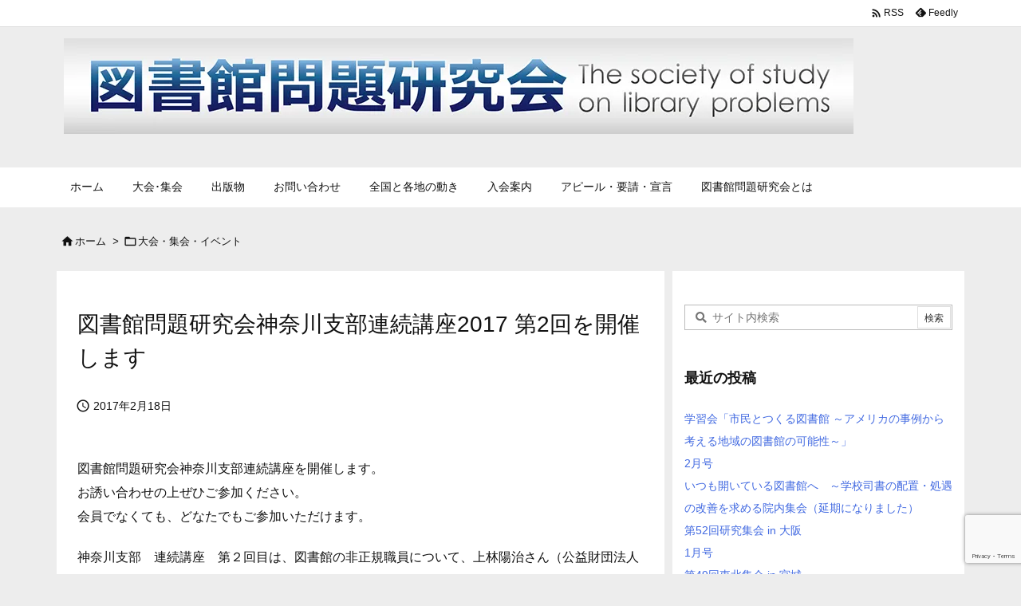

--- FILE ---
content_type: text/html; charset=UTF-8
request_url: https://tomonken.org/blog/2017/02/18/kanagawa-kouza/
body_size: 36427
content:
<!DOCTYPE html>
<html lang="ja" itemscope itemtype="https://schema.org/WebPage">
<head prefix="og: http://ogp.me/ns# article: http://ogp.me/ns/article# fb: http://ogp.me/ns/fb#">
<meta charset="UTF-8" />
<meta http-equiv="X-UA-Compatible" content="IE=edge" />
<meta name="viewport" content="width=device-width, initial-scale=1, user-scalable=yes" />
<title>図書館問題研究会神奈川支部連続講座2017 第2回を開催します | 図書館問題研究会</title>
<meta name='robots' content='max-image-preview:large' />
<link rel='dns-prefetch' href='//ajax.googleapis.com' />
<link rel='dns-prefetch' href='//stats.wp.com' />
<link rel='preconnect' href='//i0.wp.com' />
<link rel='preconnect' href='//c0.wp.com' />
<link rel="alternate" title="oEmbed (JSON)" type="application/json+oembed" href="https://tomonken.org/wp-json/oembed/1.0/embed?url=https%3A%2F%2Ftomonken.org%2Fblog%2F2017%2F02%2F18%2Fkanagawa-kouza%2F" />
<link rel="alternate" title="oEmbed (XML)" type="text/xml+oembed" href="https://tomonken.org/wp-json/oembed/1.0/embed?url=https%3A%2F%2Ftomonken.org%2Fblog%2F2017%2F02%2F18%2Fkanagawa-kouza%2F&#038;format=xml" />
<link rel='preconnect' href='//fonts.googleapis.com' crossorigin />
<link rel="preload" as="style" type="text/css" href="https://tomonken.org/wp-content/themes/luxeritas/style.async.min.css?v=1690607529" />
<link rel="preload" as="font" type="font/woff2" href="https://tomonken.org/wp-content/themes/luxeritas/fonts/icomoon/fonts/icomoon.woff2" crossorigin />
<link rel="canonical" href="https://tomonken.org/blog/2017/02/18/kanagawa-kouza/" />
<link rel='shortlink' href='https://tomonken.org/?p=1684' />
<link rel="pingback" href="https://tomonken.org/xmlrpc.php" />
<link rel="author" href="https://tomonken.org/blog/author/" />
<link rel="alternate" type="application/rss+xml" title="図書館問題研究会 RSS Feed" href="https://tomonken.org/feed/" />
<link rel="alternate" type="application/atom+xml" title="図書館問題研究会 Atom Feed" href="https://tomonken.org/feed/atom/" />
<meta name="description" content="図書館問題研究会神奈川支部連続講座を開催します。 お誘い合わせの上ぜひご参加ください。 会員でなくても、どなたでもご参加いただけます。 神奈川支部　連続講座　第２回目は、図書館の非正規職員について、上..." />
<meta name="theme-color" content="#4285f4">
<meta name="format-detection" content="telephone=no">
<meta property="og:type" content="article" />
<meta property="og:url" content="https://tomonken.org/blog/2017/02/18/kanagawa-kouza/" />
<meta property="og:title" content="図書館問題研究会神奈川支部連続講座2017 第2回を開催します | 図書館問題研究会" />
<meta property="og:description" content="図書館問題研究会神奈川支部連続講座を開催します。 お誘い合わせの上ぜひご参加ください。 会員でなくても、どなたでもご参加いただけます。 神奈川支部　連続講座　第２回目は、図書館の非..." />
<meta property="og:image" content="https://tomonken.org/wp-content/uploads/2017/02/16810699_1543853022328115_906565176_o.jpg" />
<meta property="og:image:width" content="1240" />
<meta property="og:image:height" content="1754" />
<meta property="og:site_name" content="図書館問題研究会" />
<meta property="og:locale" content="ja_JP" />
<meta property="article:section" content="大会・集会・イベント" />
<meta property="article:published_time" content="2017-02-18T00:10:05Z" />
<meta property="article:modified_time" content="2017-02-18T00:10:05Z" />
<meta name="twitter:card" content="summary" />
<meta name="twitter:domain" content="tomonken.org" />
<meta name="twitter:creator" content="@tomonken" />
<meta name="twitter:site" content="@tomonken" />
<style id='wp-img-auto-sizes-contain-inline-css'>
img:is([sizes=auto i],[sizes^="auto," i]){contain-intrinsic-size:3000px 1500px}
/*# sourceURL=wp-img-auto-sizes-contain-inline-css */</style>
<style id='global-styles-inline-css' type='text/css'>
:root{--wp--preset--aspect-ratio--square: 1;--wp--preset--aspect-ratio--4-3: 4/3;--wp--preset--aspect-ratio--3-4: 3/4;--wp--preset--aspect-ratio--3-2: 3/2;--wp--preset--aspect-ratio--2-3: 2/3;--wp--preset--aspect-ratio--16-9: 16/9;--wp--preset--aspect-ratio--9-16: 9/16;--wp--preset--color--black: #000000;--wp--preset--color--cyan-bluish-gray: #abb8c3;--wp--preset--color--white: #ffffff;--wp--preset--color--pale-pink: #f78da7;--wp--preset--color--vivid-red: #cf2e2e;--wp--preset--color--luminous-vivid-orange: #ff6900;--wp--preset--color--luminous-vivid-amber: #fcb900;--wp--preset--color--light-green-cyan: #7bdcb5;--wp--preset--color--vivid-green-cyan: #00d084;--wp--preset--color--pale-cyan-blue: #8ed1fc;--wp--preset--color--vivid-cyan-blue: #0693e3;--wp--preset--color--vivid-purple: #9b51e0;--wp--preset--gradient--vivid-cyan-blue-to-vivid-purple: linear-gradient(135deg,rgb(6,147,227) 0%,rgb(155,81,224) 100%);--wp--preset--gradient--light-green-cyan-to-vivid-green-cyan: linear-gradient(135deg,rgb(122,220,180) 0%,rgb(0,208,130) 100%);--wp--preset--gradient--luminous-vivid-amber-to-luminous-vivid-orange: linear-gradient(135deg,rgb(252,185,0) 0%,rgb(255,105,0) 100%);--wp--preset--gradient--luminous-vivid-orange-to-vivid-red: linear-gradient(135deg,rgb(255,105,0) 0%,rgb(207,46,46) 100%);--wp--preset--gradient--very-light-gray-to-cyan-bluish-gray: linear-gradient(135deg,rgb(238,238,238) 0%,rgb(169,184,195) 100%);--wp--preset--gradient--cool-to-warm-spectrum: linear-gradient(135deg,rgb(74,234,220) 0%,rgb(151,120,209) 20%,rgb(207,42,186) 40%,rgb(238,44,130) 60%,rgb(251,105,98) 80%,rgb(254,248,76) 100%);--wp--preset--gradient--blush-light-purple: linear-gradient(135deg,rgb(255,206,236) 0%,rgb(152,150,240) 100%);--wp--preset--gradient--blush-bordeaux: linear-gradient(135deg,rgb(254,205,165) 0%,rgb(254,45,45) 50%,rgb(107,0,62) 100%);--wp--preset--gradient--luminous-dusk: linear-gradient(135deg,rgb(255,203,112) 0%,rgb(199,81,192) 50%,rgb(65,88,208) 100%);--wp--preset--gradient--pale-ocean: linear-gradient(135deg,rgb(255,245,203) 0%,rgb(182,227,212) 50%,rgb(51,167,181) 100%);--wp--preset--gradient--electric-grass: linear-gradient(135deg,rgb(202,248,128) 0%,rgb(113,206,126) 100%);--wp--preset--gradient--midnight: linear-gradient(135deg,rgb(2,3,129) 0%,rgb(40,116,252) 100%);--wp--preset--font-size--small: 13px;--wp--preset--font-size--medium: 20px;--wp--preset--font-size--large: 36px;--wp--preset--font-size--x-large: 42px;--wp--preset--spacing--20: 0.44rem;--wp--preset--spacing--30: 0.67rem;--wp--preset--spacing--40: 1rem;--wp--preset--spacing--50: 1.5rem;--wp--preset--spacing--60: 2.25rem;--wp--preset--spacing--70: 3.38rem;--wp--preset--spacing--80: 5.06rem;--wp--preset--shadow--natural: 6px 6px 9px rgba(0, 0, 0, 0.2);--wp--preset--shadow--deep: 12px 12px 50px rgba(0, 0, 0, 0.4);--wp--preset--shadow--sharp: 6px 6px 0px rgba(0, 0, 0, 0.2);--wp--preset--shadow--outlined: 6px 6px 0px -3px rgb(255, 255, 255), 6px 6px rgb(0, 0, 0);--wp--preset--shadow--crisp: 6px 6px 0px rgb(0, 0, 0);}:where(.is-layout-flex){gap: 0.5em;}:where(.is-layout-grid){gap: 0.5em;}body .is-layout-flex{display: flex;}.is-layout-flex{flex-wrap: wrap;align-items: center;}.is-layout-flex > :is(*, div){margin: 0;}body .is-layout-grid{display: grid;}.is-layout-grid > :is(*, div){margin: 0;}:where(.wp-block-columns.is-layout-flex){gap: 2em;}:where(.wp-block-columns.is-layout-grid){gap: 2em;}:where(.wp-block-post-template.is-layout-flex){gap: 1.25em;}:where(.wp-block-post-template.is-layout-grid){gap: 1.25em;}.has-black-color{color: var(--wp--preset--color--black) !important;}.has-cyan-bluish-gray-color{color: var(--wp--preset--color--cyan-bluish-gray) !important;}.has-white-color{color: var(--wp--preset--color--white) !important;}.has-pale-pink-color{color: var(--wp--preset--color--pale-pink) !important;}.has-vivid-red-color{color: var(--wp--preset--color--vivid-red) !important;}.has-luminous-vivid-orange-color{color: var(--wp--preset--color--luminous-vivid-orange) !important;}.has-luminous-vivid-amber-color{color: var(--wp--preset--color--luminous-vivid-amber) !important;}.has-light-green-cyan-color{color: var(--wp--preset--color--light-green-cyan) !important;}.has-vivid-green-cyan-color{color: var(--wp--preset--color--vivid-green-cyan) !important;}.has-pale-cyan-blue-color{color: var(--wp--preset--color--pale-cyan-blue) !important;}.has-vivid-cyan-blue-color{color: var(--wp--preset--color--vivid-cyan-blue) !important;}.has-vivid-purple-color{color: var(--wp--preset--color--vivid-purple) !important;}.has-black-background-color{background-color: var(--wp--preset--color--black) !important;}.has-cyan-bluish-gray-background-color{background-color: var(--wp--preset--color--cyan-bluish-gray) !important;}.has-white-background-color{background-color: var(--wp--preset--color--white) !important;}.has-pale-pink-background-color{background-color: var(--wp--preset--color--pale-pink) !important;}.has-vivid-red-background-color{background-color: var(--wp--preset--color--vivid-red) !important;}.has-luminous-vivid-orange-background-color{background-color: var(--wp--preset--color--luminous-vivid-orange) !important;}.has-luminous-vivid-amber-background-color{background-color: var(--wp--preset--color--luminous-vivid-amber) !important;}.has-light-green-cyan-background-color{background-color: var(--wp--preset--color--light-green-cyan) !important;}.has-vivid-green-cyan-background-color{background-color: var(--wp--preset--color--vivid-green-cyan) !important;}.has-pale-cyan-blue-background-color{background-color: var(--wp--preset--color--pale-cyan-blue) !important;}.has-vivid-cyan-blue-background-color{background-color: var(--wp--preset--color--vivid-cyan-blue) !important;}.has-vivid-purple-background-color{background-color: var(--wp--preset--color--vivid-purple) !important;}.has-black-border-color{border-color: var(--wp--preset--color--black) !important;}.has-cyan-bluish-gray-border-color{border-color: var(--wp--preset--color--cyan-bluish-gray) !important;}.has-white-border-color{border-color: var(--wp--preset--color--white) !important;}.has-pale-pink-border-color{border-color: var(--wp--preset--color--pale-pink) !important;}.has-vivid-red-border-color{border-color: var(--wp--preset--color--vivid-red) !important;}.has-luminous-vivid-orange-border-color{border-color: var(--wp--preset--color--luminous-vivid-orange) !important;}.has-luminous-vivid-amber-border-color{border-color: var(--wp--preset--color--luminous-vivid-amber) !important;}.has-light-green-cyan-border-color{border-color: var(--wp--preset--color--light-green-cyan) !important;}.has-vivid-green-cyan-border-color{border-color: var(--wp--preset--color--vivid-green-cyan) !important;}.has-pale-cyan-blue-border-color{border-color: var(--wp--preset--color--pale-cyan-blue) !important;}.has-vivid-cyan-blue-border-color{border-color: var(--wp--preset--color--vivid-cyan-blue) !important;}.has-vivid-purple-border-color{border-color: var(--wp--preset--color--vivid-purple) !important;}.has-vivid-cyan-blue-to-vivid-purple-gradient-background{background: var(--wp--preset--gradient--vivid-cyan-blue-to-vivid-purple) !important;}.has-light-green-cyan-to-vivid-green-cyan-gradient-background{background: var(--wp--preset--gradient--light-green-cyan-to-vivid-green-cyan) !important;}.has-luminous-vivid-amber-to-luminous-vivid-orange-gradient-background{background: var(--wp--preset--gradient--luminous-vivid-amber-to-luminous-vivid-orange) !important;}.has-luminous-vivid-orange-to-vivid-red-gradient-background{background: var(--wp--preset--gradient--luminous-vivid-orange-to-vivid-red) !important;}.has-very-light-gray-to-cyan-bluish-gray-gradient-background{background: var(--wp--preset--gradient--very-light-gray-to-cyan-bluish-gray) !important;}.has-cool-to-warm-spectrum-gradient-background{background: var(--wp--preset--gradient--cool-to-warm-spectrum) !important;}.has-blush-light-purple-gradient-background{background: var(--wp--preset--gradient--blush-light-purple) !important;}.has-blush-bordeaux-gradient-background{background: var(--wp--preset--gradient--blush-bordeaux) !important;}.has-luminous-dusk-gradient-background{background: var(--wp--preset--gradient--luminous-dusk) !important;}.has-pale-ocean-gradient-background{background: var(--wp--preset--gradient--pale-ocean) !important;}.has-electric-grass-gradient-background{background: var(--wp--preset--gradient--electric-grass) !important;}.has-midnight-gradient-background{background: var(--wp--preset--gradient--midnight) !important;}.has-small-font-size{font-size: var(--wp--preset--font-size--small) !important;}.has-medium-font-size{font-size: var(--wp--preset--font-size--medium) !important;}.has-large-font-size{font-size: var(--wp--preset--font-size--large) !important;}.has-x-large-font-size{font-size: var(--wp--preset--font-size--x-large) !important;}
/*# sourceURL=global-styles-inline-css */
</style>

<style id='classic-theme-styles-inline-css'>
/*! This file is auto-generated */
.wp-block-button__link{color:#fff;background-color:#32373c;border-radius:9999px;box-shadow:none;text-decoration:none;padding:calc(.667em + 2px) calc(1.333em + 2px);font-size:1.125em}.wp-block-file__button{background:#32373c;color:#fff;text-decoration:none}
/*# sourceURL=/wp-includes/css/classic-themes.min.css */</style>
<link rel="stylesheet" id="contact-form-7-css" href="//tomonken.org/wp-content/plugins/contact-form-7/includes/css/styles.css" media="all" />
<style id='luxech-inline-css'>
/*! Luxeritas WordPress Theme 3.21.1.1 - (C) 2015 Thought is free. */*,*:before,*:after{box-sizing:border-box}@-ms-viewport{width:device-width}a:not([href]):not([tabindex]),a:not([href]):not([tabindex]):hover,a:not([href]):not([tabindex]):focus{color:inherit;text-decoration:none}a:not([href]):not([tabindex]):focus{outline:0}h1{font-size:2em;margin:.67em 0}small{font-size:80%}img{border-style:none;vertical-align:middle}hr{box-sizing:content-box;height:0;overflow:visible;margin-top:1rem;margin-bottom:1rem;border:0}pre{margin-top:0;margin-bottom:1rem;overflow:auto;-ms-overflow-style:scrollbar}code,pre{font-family:monospace,monospace;font-size:1em}ul ul,ol ul,ul ol,ol ol{margin-bottom:0}p{margin-top:0;margin-bottom:1rem}button{border-radius:0}input,button,select,optgroup,textarea{margin:0;font-family:inherit;font-size:inherit;line-height:inherit}button,input{overflow:visible}button,select{text-transform:none}button,[type=button],[type=reset],[type=submit]{-webkit-appearance:button}button:not(:disabled),[type=button]:not(:disabled),[type=reset]:not(:disabled),[type=submit]:not(:disabled){cursor:pointer}::-moz-focus-inner{padding:0;border-style:none}::-webkit-inner-spin-button{height:auto}::-webkit-search-decoration{-webkit-appearance:none}label{display:inline-block;margin-bottom:.5rem}h1,h2,h3,h4,h5,h6{margin-top:0;margin-bottom:.5rem;font-family:inherit;font-weight:500;line-height:1.2;color:inherit}.container{width:100%;margin-right:auto;margin-left:auto}@media (min-width:768px){.container{max-width:720px}}@media (min-width:992px){.container{max-width:960px}}@media (min-width:1200px){.container{max-width:1140px}}.row{display:flex;flex-wrap:wrap}div[class^=col-]{flex:0 0 auto;position:relative;width:100%;min-height:1px;padding-right:15px;padding-left:15px}.col-12{max-width:100%}.col-6{max-width:50%}.col-4{max-width:33.333333%}.clearfix:after{display:block;clear:both;content:""}.pagination{display:flex;padding-left:0;list-style:none;border-radius:.25rem}table{border-collapse:collapse}caption{padding-top:.75rem;padding-bottom:.75rem;color:#6c757d;text-align:left;caption-side:bottom}th{text-align:left}body .material-icons,body .material-icons-outlined{font-size:inherit;font-feature-settings:'liga';-moz-osx-font-smoothing:grayscale;text-rendering:optimizeLegibility;transform:scale(1.3,1.3);transform-origin:top;margin-top:-.16em}.material-icons.flip-h{transform:scale(-1.3,1.3)}.material-icons.rotate{transform:rotate(180deg) translate(0,-1.3em) scale(1.3,1.3)}.material-icons.pull-left{float:left;margin-right:.3em}.material-icons.pull-right{float:right;margin-left:.3em}@font-face{font-family:'icomoon';src:url('/wp-content/themes/luxeritas/fonts/icomoon/fonts/icomoon.eot');src:url('/wp-content/themes/luxeritas/fonts/icomoon/fonts/icomoon.eot') format('embedded-opentype'),url('/wp-content/themes/luxeritas/fonts/icomoon/fonts/icomoon.woff2') format('woff2'),url('/wp-content/themes/luxeritas/fonts/icomoon/fonts/icomoon.woff') format('woff'),url('/wp-content/themes/luxeritas/fonts/icomoon/fonts/icomoon.ttf') format('truetype'),url('/wp-content/themes/luxeritas/fonts/icomoon/fonts/icomoon.svg') format('svg');font-weight:400;font-style:normal;font-display:swap}[class^=ico-],[class*=" ico-"]{font-family:'icomoon';display:inline-block;font-style:normal;font-weight:400;font-variant:normal;text-transform:none;text-rendering:auto;line-height:1;-webkit-font-smoothing:antialiased;-moz-osx-font-smoothing:grayscale}.ico-speech-bubble:before{content:"\e903"}.ico-external-link-alt:before{content:"\f35d"}.ico-external-link-square-alt:before{content:"\f360"}.ico-line:before{content:"\e700"}.ico-feedly:before{content:"\e600"}.ico-plus-square:before{content:"\f0fe"}.ico-minus-square:before{content:"\f146"}.ico-caret-square-down:before{content:"\f150"}.ico-search:before{content:"\f002"}.ico-link:before{content:"\f0c1"}.ico-caret-right:before{content:"\f0da"}.ico-spinner:before{content:"\f110"}.ico-comment:before{content:"\e900"}.ico-comments:before{content:"\e901"}.ico-chevron-up:before{content:"\f077"}.ico-chevron-down:before{content:"\f078"}.ico-twitter:before{content:"\f099"}.ico-facebook:before{content:"\f09a"}.ico-linkedin:before{content:"\f0e1"}.ico-angle-double-right:before{content:"\f101"}.ico-chevron-circle-left:before{content:"\f137"}.ico-chevron-circle-right:before{content:"\f138"}.ico-youtube-play:before{content:"\f16a"}.ico-instagram:before{content:"\f16d"}.ico-pinterest-p:before{content:"\f231"}.ico-get-pocket:before{content:"\f265"}.ico-spin{animation:ico-spin 2s infinite linear}@keyframes ico-spin{0%{transform:rotate(0)}100%{transform:rotate(360deg)}}*{margin:0;padding:0}a:hover,.term img,a:hover,.term img:hover{transition:opacity .3s,transform .5s}a:hover img{opacity:.8}hr{border-top:1px dotted #999}img,video,object,canvas{max-width:100%;height:auto;box-sizing:content-box}.no-js img.lazy{display:none!important}pre,ul,ol{margin:1.6em 0}ul ul,ol ol,ul ol,ol ul{margin:0 0 1.6em}pre{margin-bottom:30px}blockquote,.wp-block-quote{display:block;position:relative;overflow:hidden;overflow-wrap:anywhere;margin:1.6em 5px;padding:25px;font-size:1.4rem;background:#fdfdfd;border:0;border-radius:6px;box-shadow:0 5px 5px 0 rgba(18,63,82,.035),0 0 0 1px rgba(176,181,193,.2)}blockquote:after{content:"\275b\275b";display:block;position:absolute;font-family:Arial,sans-serif;font-size:200px;line-height:1em;left:-25px;top:-15px;opacity:.04}blockquote cite,.wp-block-quote cite{display:block;text-align:right;font-family:serif;font-size:.9em;font-style:oblique}.wp-block-quote:not(.is-large):not(.is-style-large){border:0}blockquote ol:first-child,blockquote p:first-child,blockquote ul:first-child{margin-top:5px}blockquote ol:last-child,blockquote p:last-child,blockquote ul:last-child{margin-bottom:5px}[type=submit],[type=text],[type=email],.reply a{display:inline;line-height:1;vertical-align:middle;padding:12px 12px 11px;max-width:100%}.reply a,[type=submit],div[class$=-w] ul[class*=sns] li a,.widget_categories select,.widget_archive select{color:#333;font-weight:400;background:#fff;border:1px solid #ddd}div[class$=-w] ul[class*=sns] li a{color:#666;background:#fbfbfb;border:1px solid #ccc}option,textarea,[type=text],[type=email],[type=search]{color:inherit;background:#fff;border:1px solid #ddd}[type=search]{-webkit-appearance:none;outline-offset:-2px;line-height:1;border-radius:0}textarea{overflow:auto;resize:vertical;padding:8px;max-width:100%}.cboth{clear:both}.bold{font-weight:700}.wp-caption{margin-bottom:1.6em;max-width:100%}.wp-caption img[class*=wp-image-]{display:block;margin:0}.post .wp-caption-text,.post .wp-caption-dd{font-size:1.2rem;line-height:1.5;margin:0;padding:.5em 0}.sticky .posted-on{display:none}.bypostauthor>article .fn:after{content:"";position:relative}.screen-reader-text{clip:rect(1px,1px,1px,1px);height:1px;overflow:hidden;position:absolute !important;width:1px}strong{font-weight:700}em{font-style:italic}.alignleft{display:inline;float:left}.alignright{display:inline;float:right}.aligncenter{display:block;margin-right:auto;margin-left:auto}.post .alignfull{margin-left:-68px;margin-right:-68px}figure.alignwide>img,figure.alignfull>img{min-width:100%}blockquote.alignleft,.wp-caption.alignleft,.post img.alignleft{margin:.4em 1.6em 1.6em 0}blockquote.alignright,.wp-caption.alignright,.post img.alignright{margin:.4em 0 1.6em 1.6em}blockquote.aligncenter,.wp-caption.aligncenter,.post img.aligncenter{clear:both;margin-top:.4em;margin-bottom:1.6em}.wp-caption.alignleft,.wp-caption.alignright,.wp-caption.aligncenter{margin-bottom:1.2em}img[class*=wp-image-],img[class*=attachment-]{max-width:100%;height:auto}.gallery-item{display:inline-block;text-align:left;vertical-align:top;margin:0 0 1.5em;padding:0 1em 0 0;width:50%}.gallery-columns-1 .gallery-item{width:100%}.gallery-columns-2 .gallery-item{max-width:50%}@media screen and (min-width:30em){.gallery-item{max-width:25%}.gallery-columns-1 .gallery-item{max-width:100%}.gallery-columns-2 .gallery-item{max-width:50%}.gallery-columns-3 .gallery-item{max-width:33.33%}.gallery-columns-4 .gallery-item{max-width:25%}}.gallery-caption{display:block;font-size:1.2rem;line-height:1.5;padding:.5em 0}.wp-block-image{margin:1.6em 0}.post ul.blocks-gallery-grid{padding:0}#head-in{padding-top:28px;background:#fff}.band{position:absolute;top:0;left:0;right:0}div[id*=head-band]{margin:auto;height:34px;line-height:34px;overflow:hidden;background:#fff;border-bottom:1px solid #ddd}.band-menu{position:relative;margin:auto}.band-menu ul{font-size:1px;margin:0 -5px 0 0;position:absolute;right:10px;list-style:none}.band-menu li{display:inline-block;vertical-align:middle;font-size:1.2rem;margin:0 3px;line-height:1}.band-menu li a{color:#111;text-decoration:none}.band-menu li a:hover{color:#09f}.band-menu .menu-item a:before{display:inline;margin:5px;line-height:1;font-family:"icomoon";content:"\f0da"}div[id*=head-band] .snsf{display:block;min-width:28px;height:20px;margin:-2px -6px 0 0;text-align:center}div[id*=head-band] .snsf a{display:block;height:100%;width:100%;text-decoration:none;letter-spacing:0;font-family:Verdana,Arial,Helvetica,Roboto;padding:4px;border-radius:2px}#sitename{display:inline-block;max-width:100%;margin:0 0 12px;font-size:2.8rem;line-height:1.4}#sitename a{color:inherit;text-decoration:none}.desc{line-height:1.4}.info{padding:20px 10px;overflow:hidden}.logo,.logo-up{position:relative;margin:15px auto -10px auto;text-align:center}.logo-up{margin:15px auto 0 auto}#header .head-cover{position:relative;margin:auto}#header #gnavi,#foot-in,.foot-nav{margin:auto}#nav{margin:0;padding:0;border-top:1px solid #ddd;border-bottom:1px solid #ddd;position:relative;z-index:20}#nav,#gnavi ul.gu,#gnavi li.gl>a,.mobile-nav{color:#111;background:#fff}#gnavi .mobile-nav{display:none}#gnavi .nav-menu{display:block}#gnavi ul.gu{margin:0}#gnavi li.gl{float:left;position:relative;list-style-type:none;text-indent:0;white-space:nowrap}#gnavi li.gl>a{display:block;text-decoration:none;text-align:center;height:100%}#gnavi li ul.gu{display:none}@media (min-width:992px){#gnavi ul.gu{display:flex;flex-wrap:wrap}#gnavi li.gl{flex:0 0 auto;min-width:1px;background:#09f}#gnavi .gc>ul>li.gl{background:0 0}#gnavi li.gl>a>.gim{display:block;height:100%}#gnavi .gc>ul>li>a>.gim{transition:.4s;border-bottom:0;padding:16px 18px}#gnavi li.gl>ul{display:none;margin:0;border:1px solid #ddd;border-bottom:0;background:0 0;position:absolute;top:100%;z-index:1}#gnavi li li.gl{width:100%;min-width:160px}#gnavi li li.gl a>.gim{border-bottom:1px solid #ddd;font-size:1.3rem;padding:10px 15px;width:100%;text-align:left}#gnavi li li.gl>ul{padding:0;border-top:1px solid #ddd;overflow:hidden;top:-1px;left:100%}#gnavi li.gl:hover>a,#gnavi li.gl:hover>a>.gim,div.mobile-nav:hover,ul.mobile-nav li:hover{color:#fff;background:#09f}#gnavi li[class*=current]>a{background:none repeat scroll 0 0 #000;color:#fff}#gnavi ul ul>li[class*=children]>a>.gim:after{font-family:"icomoon";content:"\f0da";position:absolute;right:6px;top:0;bottom:0;margin:auto;height:1.3rem}}@media (max-width:991px){.mobile-nav p{letter-spacing:0;font-size:1.1rem;line-height:1;margin:6px 0 0}.mobile-nav li{white-space:nowrap;text-align:center;padding:8px 10px;border:0;list-style:none;cursor:pointer}.mobile-nav li:hover{opacity:.6}.mobile-nav li i,.mobile-nav li svg{font-size:1.8rem;font-style:normal}#gnavi ul.gu{display:none;border:0;border-bottom:solid 1px #ddd}#gnavi li.gl{display:block;float:none;width:100%;padding-left:0;text-align:left;line-height:2.3;border-top:1px solid #ddd;list-style:disc inside}#gnavi li.gl:hover>a>.gim{background:0 0}}#primary{border:1px solid transparent}#section,.grid{margin:0 10px 20px 0}.grid{padding:45px 68px;background:#fff;border:1px solid #ddd}#breadcrumb{margin:20px 0 15px;padding:8px;line-height:2}#breadcrumb,#breadcrumb a{color:#111;text-decoration:none;word-break:normal}#breadcrumb a:hover{text-decoration:underline}#breadcrumb h1,#breadcrumb li{display:inline;list-style-type:none;font-size:1.3rem}#breadcrumb i,#breadcrumb svg{margin-right:3px}#breadcrumb i.arrow{margin:0 8px}.term{margin-right:10px}.term img{float:left;max-width:40%;height:auto;margin-bottom:15px;background:inherit;border:1px solid #ddd;border-radius:4px;box-shadow:0 0 2px 1px rgba(255,255,255,1) inset}.term img:hover{border-color:#06c}#related .term img{padding:1px;width:100px;height:100px}.read-more-link,.read-more-link i,.read-more-link svg{text-decoration:underline}#list a{word-break:normal}#list .toc{margin:0 0 25px}#list .excerpt{margin:0 0 12px;line-height:1.8}.exsp{display:inline}#list .read-more{clear:both;line-height:1;margin:35px 0 30px;text-align:right}#list .read-more{margin:0}@media (max-width:575px){.read-more-link{color:inherit;background:#fafafa;border:1px solid #aaa}.read-more-link:hover{color:#dc143c;background:#f0f0f0;text-decoration:none}}.meta,.post .meta{margin:0;font-size:1.4rem;color:#111;margin-bottom:35px;vertical-align:middle;padding:16px 0}.meta a{display:inline-block;color:#111;text-decoration:underline}.meta i{margin-right:6px}.meta span{margin:0 12px 0 0}.meta span.break{margin:0 8px 0 4px}.meta span.first-item{margin:0;white-space:nowrap}.meta-box{margin:30px 10px}.toc .meta-u,.post .meta-u{background:0 0;border:0;margin:0 0 10px;padding:0}.post .meta-u{overflow:hidden;text-align:right}#paging{margin:auto;text-align:center}#paging ul{padding:0}#paging i{font-weight:700}#paging .not-allow i{font-weight:400;opacity:.3}.pagination{display:flex;justify-content:center;margin:0}.pagination li{flex:1 1 42px;max-width:42px;min-width:27px;float:left}.pagination>li>a,.pagination>li>span{display:inline-block;text-decoration:none;width:100%;padding:6px 0;color:inherit;background:#fff;border:1px solid #ddd;border-right:0}.pagination>li:last-child>a,.pagination>li:last-child>span,.pagination>.not-allow:first-child>span:hover{border-right:1px solid #ddd}.pagination>.active>span,.pagination .current,.pagination>li>a:hover{color:#fff;background:#dc143c}.pagination>.active>span:hover,.pagination>.not-allow>span:hover{cursor:text}.post #paging{margin:20px 0 40px}.post{font-size:1.6rem;line-height:1.9}.post p{margin:1.3em 0}.post a{text-decoration:underline}.post h2,.post h3,.post h4,.post h5,.post h6{line-height:1.4;margin-top:35px;margin-bottom:30px}.post h1:first-child{margin-top:0}.post h2{border-left:8px solid #999;font-size:2.4rem;margin-top:50px;padding:8px 20px}.post h3{font-size:2.2rem;padding:2px 15px;margin-top:50px;margin-left:5px;border-left:2px #999 solid}.post h4{font-size:1.8rem;padding:0 12px;border:0;border-left:solid 12px #999}.post h2:first-child,.post h3:first-child{margin-top:30px}.post table{margin-bottom:30px}.post td,.post th{padding:8px 10px;border:1px solid #ddd}.post th{text-align:center;background:#f5f5f5}.post ul,.post ol{padding:0 0 0 30px}.post .vcard{text-align:right}.post .vcard i,.post .vcard svg{margin-right:8px}.entry-title,#front-page-title{font-size:2.8rem;line-height:1.5;background:0 0;border:none;margin:0 0 10px;padding:0}.entry-title a{color:inherit;text-decoration:none}.entry-title a:hover{color:#dc143c}#sns-tops{margin:-25px 0 45px}#sns-bottoms{margin:16px 0 0}#bottom-area #sns-bottoms{margin-bottom:0}.sns-msg h2{display:inline-block;margin:0 0 0 5px;padding:0 8px;line-height:1;font-size:1.6rem;background:0 0;border:none;border-bottom:5px solid #ccc}#pnavi{clear:both;padding:0;border:1px solid #ddd;background:#fff;height:auto;overflow:hidden}#pnavi .next,#pnavi .prev{position:relative}#pnavi .next{text-align:right;border-bottom:1px solid #ddd}#pnavi i,#pnavi svg{font-size:2.2rem}#pnavi .next-arrow,#pnavi .prev-arrow{font-size:1.6rem;position:absolute;top:10px}#pnavi .next-arrow *,#pnavi .prev-arrow *{vertical-align:middle}#pnavi .next-arrow{left:20px}#pnavi .prev-arrow{right:20px}#pnavi .ntitle,#pnavi .ptitle{margin-top:32px}#pnavi img{height:100px;width:100px;border:1px solid #ddd;border-radius:8px}#pnavi a{display:block;padding:15px 30px;overflow:hidden;text-decoration:none;color:#666;min-height:132px}#pnavi a:hover{color:#dc143c}#pnavi a>img,#pnavi a:hover>img{transition:opacity .4s,transform .4s}#pnavi a:hover>img{border-color:#337ab7}#pnavi .block-span{display:block;margin-top:35px}#pnavi .next img,#pnavi .no-img-next i,#pnavi .no-img-next svg{float:right;margin:0 0 0 10px}#pnavi .prev img,#pnavi .no-img-prev i,#pnavi .no-img-prev svg{float:left;margin:0 10px 0 0}#pnavi i.navi-home,#pnavi svg.navi-home,#pnavi .no-img-next i,#pnavi .no-img-next svg,#pnavi .no-img-prev i,#pnavi .no-img-prev svg{font-size:7.6rem;padding:5px 0}@media (min-width:1200px),(min-width:540px) and (max-width:991px){#pnavi .next,#pnavi .prev,#pnavi .next a,#pnavi .prev a{padding-bottom:32767px;margin-bottom:-32752px}#pnavi .next,#pnavi .prev{margin-bottom:-32767px;width:50%}#pnavi .next{float:right;border-left:1px solid #ddd}}.related,.discussion,.tb{font-size:2.4rem;line-height:2;margin:0 0 15px}.related i,.related svg,.discussion i,.discussion svg,.tb i,.tb svg{margin-right:10px}#related{padding:0}#related .term img{float:left;margin:8px 10px 8px 0}#related h3{font-size:1.6rem;font-weight:700;padding:0;margin:10px 0 10px 10px;border:none}#related h3 a{color:inherit;text-decoration:none;line-height:1.6}#related h3 a:hover{color:#09f}#related .toc{padding:10px 0;border-top:1px dotted #ccc}#related .toc:first-child{border-top:none}#related .excerpt p{display:inline;opacity:.7;font-size:1.3rem}#comments h3{font-size:1.6rem;border:none;padding:10px 0;margin-bottom:10px}#comments h3 i,#comments h3 svg{font-size:2.2rem;margin-right:10px}.comments-list,.comments-list li{border-bottom:1px solid #ddd}.comments-list li{margin-bottom:20px}.comments-list .comment-body{padding-bottom:20px}.comments-list li:last-child{margin-bottom:0;padding-bottom:0;border:none}#comments p{font-size:1.4rem;margin:20px 0}#comments label{display:block}.comment-author.vcard .avatar{display:block;float:left;margin:0 10px 20px 0}.comment-meta{margin-bottom:40px}.comment-meta:after{content:" ";clear:both}.fn{line-height:1.6;font-size:1.5rem}.says{margin-left:10px}.commentmetadata{font-size:1.4rem;height:15px;padding:10px 10px 10px 0}.reply a{display:block;text-decoration:none;text-align:center;width:65px;margin:0 0 0 auto}.comments-list{padding-left:0;list-style-type:none}.comments-list li.depth-1>ul.children{padding-left:30px}.comments-list li{list-style-type:none}#comments .no-comments{margin:0 0 20px;padding:10px 20px 30px;border-bottom:1px solid #ddd}#c-paging{text-align:center;padding:0 0 20px;border-bottom:1px solid #ccc}#commentform p{margin:0 0 20px}#respond{font-size:1.6rem}#commentform .tags{padding:10px;font-size:1.3rem}#commentform-author{display:flex;flex-wrap:wrap}.comment-form-author{flex:0 1 35%;padding-right:10px}.comment-form-email{flex:1 0 64%}#commentform,#comments textarea,[type^=text],[class^=comment-form-]{margin:0;width:100%}#comments .comment-form-cookies-consent{display:table}#comments .comment-form-cookies-consent *{display:table-cell;margin:0 5px 0 0;width:auto;vertical-align:middle}#comments .form-submit{margin:0}#comments .comments-list .form-submit{margin-bottom:40px}#comments [type=submit]{color:#fff;background:#666;padding:18px 18px 17px;cursor:pointer}#comments [type=submit]:hover{background:#dc143c}#trackback input{width:100%;margin:0 0 10px}#list-title{margin:0 0 40px;font-size:2.8rem;font-weight:400}#section .grid #list-title{margin:0}div[id*=side-],#col3{padding:20px 0;border:1px solid #ddd;background:#fff}#side .widget,#col3 .widget{overflow-wrap:anywhere;margin:0 6px;padding:20px 7px;border:1px solid transparent}#side ul,#col3 ul{margin-bottom:0}#side ul li,#col3 ul li{list-style-type:none;line-height:2;margin:0;padding:0}#side ul li li,#col3 ul li li{margin-left:16px}#side h3,#col3 h3,#side h4,#col3 h4{font-size:1.8rem;font-weight:700;color:#111;margin:4px 0 20px;padding:4px 0}.search-field{border:1px solid #bbb}#wp-calendar,.wp-calendar-nav{background:#fff}#wp-calendar caption{color:inherit;background:#fff}#wp-calendar #today{background:#ffec67}#wp-calendar .pad{background:#fff9f9}#footer{clear:both;background:#fff;border-top:1px solid #ddd;z-index:10}.row{margin:0}#foot-in{padding:25px 0}#foot-in a,#footer-menu,.foot-nav a{color:#111}#foot-in h4{font-size:1.8rem;font-weight:700;margin:15px 0;padding:4px 10px;border-left:8px solid #999}#foot-in ul li{list-style-type:none;line-height:1.8;margin:0 10px;padding:0}#foot-in ul li li{margin-left:15px}.foot-nav ul{margin:0 auto;padding:20px 15px}.foot-nav li{display:inline-block;margin:0}.foot-nav li:before{content:"\07c";margin:0 10px}.foot-nav li:first-child:before{content:"";margin:0}#copyright{font-size:1.2rem;padding:20px 0;color:#111;background:#fff;clear:both}#footer .copy{font-size:1.2rem;line-height:1;margin:20px 0 0;text-align:center}#footer .copy a{color:inherit}#footer #thk{margin:20px 0;white-space:nowrap;font-size:1.1rem;word-spacing:-1px}#page-top{position:fixed;bottom:14px;right:14px;font-weight:700;background:#656463;text-decoration:none;color:#fff;padding:16px 20px;text-align:center;cursor:pointer;transition:.8s;opacity:0;visibility:hidden;z-index:99}#page-top:hover{opacity:1!important}iframe{box-sizing:content-box;border:0}.i-video{display:block;position:relative;overflow:hidden}.i-video{padding-top:25px;padding-bottom:56.25%}.i-video iframe,.i-video object,.i-video embed{position:absolute;top:0;left:0;height:100%;width:100%}.i-embed iframe{width:100%}.head-under{margin-top:20px}.head-under,.post-title-upper,.post-title-under{margin-bottom:20px}.posts-under-1{padding:20px 0}.posts-under-2{padding-bottom:40px}.recentcomments a{display:inline;padding:0;margin:0}#main{flex:0 1 772px;max-width:772px;min-width:1px;float:left}#side{flex:0 0 366px;width:366px;min-width:1px;float:right}@media (min-width:992px){#primary,#field{display:flex}#breadcrumb,.head-cover{display:block !important}#sitename img{margin:0}}@media screen and (min-width:768px){.logo,#head-band-in,div[id*=head-band] .band-menu,#header .head-cover,#header #gnavi,#foot-in{max-width:720px}}@media screen and (min-width:992px){.logo,#head-band-in,div[id*=head-band] .band-menu,#header .head-cover,#header #gnavi,#foot-in{max-width:960px}}@media screen and (min-width:992px) and (max-width:1199px){#main{flex:0 1 592px;max-width:592px;min-width:1px}}@media screen and (min-width:1200px){.logo,#head-band-in,div[id*=head-band] .band-menu,#header .head-cover,#header #gnavi,#foot-in{max-width:1140px}#list .term img{width:auto;height:auto;margin-right:20px}}@media screen and (max-width:1199px){#list .term img{max-width:40%;height:auto;margin-right:20px}}@media print,(max-width:991px){#primary,#main,#side{display:block;width:100%;float:none;clear:both}div[id*=head-band]{padding:0 5px}#header #gnavi{padding-left:0;padding-right:0}#main{margin-bottom:30px}#section{margin-right:0}.grid,#side .widget,#col3 .widget{padding-left:20px;padding-right:20px}.grid{margin:0 0 20px}.post .alignfull{margin-left:-20px;margin-right:-20px}#side .widget,#col3 .widget{margin-left:0;margin-right:0}#related .toc{margin-right:15px}.comments-list li.depth-1>ul.children{padding-left:0}#foot-in{padding:0}#foot-in .col-xs-4,#foot-in .col-xs-6,#foot-in .col-xs-12{display:none}div[id*=side-]{margin-bottom:20px}#side-scroll{max-width:32767px}}@media (max-width:575px){.grid,#side .widget,#col3 .widget{padding-left:7px;padding-right:7px}.meta,.post .meta{font-size:1.2rem}#list .term img{max-width:30%;height:auto;margin:0 15px 25px 0}#list .excerpt{padding-left:0;margin:0 0 40px}.excerpt p:not(.meta){display:inline}.excerpt br{display:none}.read-more-link{display:block;clear:both;padding:12px;font-size:1.2rem;text-align:center;white-space:nowrap;overflow:hidden}.read-more-link,.read-more-link i{text-decoration:none}#list .term img{margin-bottom:30px}#list .read-more-link{margin:20px 0 0}#sitename{font-size:2.2rem}.entry-title,#front-page-title,.post h2,.post h3,.related,.discussion,.tb{font-size:1.8rem}#paging a,#paging span{padding:13px 0}[class^=comment-form-]{flex:0 0 100%;padding:0}#page-top{font-size:2rem;padding:8px 14px}.ptop{display:none}}div[class*=snsf-]{margin:2px 0 0;padding:0}div[class*=snsf-] .clearfix{padding:0}div[class*=snsf-] i,div[class*=snsf-] svg{max-width:16px}.snsname,.cpname{margin-left:5px}.snsfb{display:flex;flex-wrap:wrap;justify-content:space-between}.snsf-c li,.snsf-w li{flex:1 1 auto;list-style:none;vertical-align:middle;text-align:center;color:#fff;padding:1px 2px;margin-bottom:2px;white-space:nowrap;cursor:pointer}.snsf-c .snsfb li a,.snsf-w .snsfb li a{padding:9px 0 10px}.snsf-c a,.snsf-w a,.snsf-c .snsfcnt,.snsf-w .snsfcnt{display:block;font-family:Verdana,Arial,Helvetica,Roboto;text-align:center;text-decoration:none;width:100%;border-radius:2px}.snsf-c .ico-hatena,.snsf-w .ico-hatena{font-weight:700;font-family:Verdana,Arial,Helvetica,Roboto}.snsf-c a,.snsf-c a:hover,.snsf-w a,.snsf-w a:hover{position:relative;line-height:1;padding:10px 0;color:#fff}.snsf-c .snsfb li a,.snsf-w .snsfb li a{font-family:Verdana,Arial,Helvetica,Roboto;font-size:1.3rem;letter-spacing:-1px}.snsf-c .snsfb li a{height:32px;box-shadow:0 1px 4px 0 rgba(0,0,0,.2)}.snsf-w .snsfb li a{box-sizing:border-box;border:1px solid #ddd}.snsf-c .snsfb li a:hover{opacity:.6}.snsf-w .snsfb li a:hover{background:#f8f8f8;opacity:.7}.snsf-c .snsfb i,.snsf-w .snsfb i{margin-right:3px}.snsfcnt{display:block;position:absolute;right:0;top:-18px;padding:3px 0;font-size:1.1rem;background:#fffefd}.snsf-c .snsfcnt{color:#333;border:2px solid #ddd}.snsf-w .snsfcnt{box-sizing:content-box;top:-18px;left:-1px;border:1px solid #ddd;border-radius:2px 2px 0 0;color:#333}.snsfcnt i{margin:0 !important}.snsf-c .twitter a{background:#1c9be2}.snsf-c .facebook a{background:#3b5998}.snsf-c .linkedin a{background:#0479b4}.snsf-c .pinit a{background:#bd081c}.snsf-c .hatena a{background:#3875c4}.snsf-c .pocket a{background:#ee4257}.snsf-c .line a{background:#00c300}.snsf-c .rss a{background:#f86300}.snsf-c .feedly a{background:#2bb24c}.snsf-c .cp-button a{background:#56350d}.snsf-c .twitter .snsfcnt{border-color:#1c9be2}.snsf-c .facebook .snsfcnt{border-color:#3b5998}.snsf-c .linkedin .snsfcnt{border-color:#0479b4}.snsf-c .pinit .snsfcnt{border-color:#bd081c}.snsf-c .hatena .snsfcnt{border-color:#3875c4}.snsf-c .pocket .snsfcnt{border-color:#ee4257}.snsf-c .line .snsfcnt{border-color:#00c300}.snsf-c .rss .snsfcnt{border-color:#f86300}.snsf-c .feedly .snsfcnt{border-color:#2bb24c}.snsf-c .cp-button .snsfcnt{border-color:#56350d}.snsf-w .snsfb .twitter a{color:#1c9be2}.snsf-w .snsfb .facebook a{color:#3b5998}.snsf-w .snsfb .linkedin a{color:#0479b4}.snsf-w .snsfb .pinit a{color:#bd081c}.snsf-w .snsfb .hatena a{color:#3875c4}.snsf-w .snsfb .pocket a{color:#ee4257}.snsf-w .snsfb .line a{color:#00c300}.snsf-w .snsfb .rss a{color:#f86300}.snsf-w .snsfb .feedly a{color:#2bb24c}.snsf-w .snsfb .cp-button a{color:#56350d}@media screen and (max-width:765px){div[class*=snsf-] .snsname{display:none}}@media screen and (min-width:992px){.snsfb li.line-sm{display:none !important}}@media screen and (max-width:991px){.snsfb li.line-pc{display:none !important}}div[class*=sns-]{margin:0;padding:0}div[class*=sns-] li{margin:5px 0;list-style-type:none}div[class*=sns-] .clearfix{padding:0}.snsb{padding:0;margin:0;line-height:1;letter-spacing:-.4em}.snsb li{display:inline-block;list-style-type:none;letter-spacing:normal;vertical-align:top;padding-right:4px}.sns-right{float:right}.sns-n .snsb li:last-child{margin-right:0}.blogcard{margin:0 0 1.6em}.blogcard p{font-size:1.6rem;line-height:1.6;margin:0 0 .5em}.blogcard a{font-size:1.4rem}a.blogcard-href{display:block;position:relative;padding:20px;border:1px solid #ddd;background:#fff;color:#111;text-decoration:none;max-width:540px;min-height:140px;transition:transform .4s ease}a.blogcard-href:hover{color:#ff811a;background:#fcfcfc;box-shadow:3px 3px 8px rgba(0,0,0,.2);transform:translateY(-4px)}p.blog-card-title{color:#111;font-weight:700}p.blog-card-desc{font-size:.9em;color:#666}.blogcard-img{float:right;margin:0 0 15px 20px}p.blogcard-link{clear:both;font-size:.8em;color:#999;margin:15px 0 0}img.blogcard-icon,amp-img.blogcard-icon{display:inline-block;width:18px;height:18px}#search{padding-bottom:0;position:relative;width:100%}#search label{width:100%;margin:0}.search-field{width:100%;height:32px;margin:0;padding:4px 6px}[type=submit].search-submit{position:absolute;top:2px;right:2px;height:28px;padding:8px;font-size:1.2rem;background:0 0;cursor:pointer}.search-field:placeholder-shown{font-family:"icomoon";color:#767676;font-size:1.4rem}#search input:focus::placeholder{color:transparent}.widget_categories a,.widget_archive a,.widget_nav_menu a{display:block;padding:3px 0}@media print,(max-width:991px){.widget_categories a,.widget_archive a,.widget_nav_menu a{padding:7px 0}}.widget_categories,.widget_archive{margin-bottom:5px}.widget_categories select,.widget_archive select{padding:15px 13px;width:100%;height:32px;margin:0;padding:4px 6px;border:1px solid #bbb}.calendar_wrap{margin-bottom:10px}#wp-calendar,.wp-calendar-nav{display:table;table-layout:fixed;line-height:2;width:100%;margin:0 auto;padding:0;border-collapse:collapse;border-spacing:0;font-size:1.2rem}#side #wp-calendar,#col3 #wp-calendar{margin:0 auto}#wp-calendar caption{padding:2px;width:auto;text-align:center;font-weight:700;border:thin solid #ccc;border-radius:3px 3px 0 0;caption-side:top}#wp-calendar #today{font-weight:700}#wp-calendar th,#wp-calendar td,.wp-calendar-nav span{line-height:2;vertical-align:middle;text-align:center}#wp-calendar td,.wp-calendar-nav span{display:table-cell;border:thin solid #ccc}.wp-calendar-nav span{border-top:0}.wp-calendar-nav span.pad{width:0}#wp-calendar th{font-style:normal;font-weight:700;color:#fff;border-left:thin solid #ccc;border-right:thin solid #ccc;background:#333}#wp-calendar a{font-size:1.2rem;color:#3969ff;text-decoration:underline}#wp-calendar a:hover{color:#c3251d}@media print,(max-width:991px){#wp-calendar,#wp-calendar a{font-size:1.7rem}}.tagcloud{display:flex;flex-wrap:wrap;letter-spacing:-.4em}.tagcloud a{display:inline-block;flex:1 0 auto;min-width:1px;letter-spacing:normal;text-decoration:none;font-size:14px;font-size:1.4rem!important;border:1px solid #ddd;margin:2px;padding:5px 10px}#thk-new{font-size:1.2rem;margin:-10px 0 0}#thk-new .term img,#thk-new .term amp-img{margin:0 10px 0 0;padding:1px;max-width:100px;max-height:100px}#thk-new .excerpt p{display:block;margin:0;padding:0;line-height:1.4}#thk-new p.new-meta{margin:0 0 6px}#thk-new p.new-title{font-size:1.3rem;font-weight:700;line-height:1.4;padding:0;margin:0 0 12px;text-decoration:none}#thk-new .toc{padding:15px 0;border-bottom:1px dotted #ccc}#thk-new .toc:last-child{margin-bottom:0;padding-bottom:0;border-style:none}div#thk-rcomments{margin-top:-5px;margin-left:5px}#thk-rcomments .recentcomments,#thk-rcomments .recentcomments a{background:0 0;font-size:1.2rem}#thk-rcomments .recentcomments{margin:0;border-bottom:1px dotted #ddd}#thk-rcomments .recentcomments a{text-decoration:underline}#thk-rcomments .recentcomments:last-child{border-bottom:none}#thk-rcomments .comment_post{margin-left:10px}#thk-rcomments .widget_comment_author,#thk-rcomments .widget_comment_author a{margin:15px 0;min-height:40px;color:#767574;font-size:1.2rem;font-weight:700;line-height:1.5;overflow:hidden}#thk-rcomments .widget_comment_author img,#thk-rcomments .widget_comment_author amp-img{float:left;vertical-align:middle;margin:0 5px 0 0}#thk-rcomments .widget_comment_author span{display:block;margin:auto 0;overflow:hidden}#thk-rcomments [class*=ico-comment]{margin-right:6px;color:red}#thk-rcomments .ico-angle-double-right{margin-right:6px}#thk-rcomments .comment_excerpt{margin:14px 0 14px 10px;font-size:1.2rem;line-height:1.8}#thk-rcomments .comment_post{display:block;margin:0 0 14px 12px}.ps-widget{margin:0;padding:0;width:100%;overflow:hidden}p.ps-label{text-align:left;margin:0 auto 5px auto;font-size:1.4rem}.ps-widget{display:inline-block}.rectangle-1-row{margin-bottom:10px}.rectangle-1-col{margin-right:10px}.ps-250-250{max-width:250px;max-height:250px}.ps-300-250{max-width:300px;max-height:250px}.ps-336-280{max-width:336px;max-height:280px}.ps-120-600{max-width:120px;max-height:600px}.ps-160-600{max-width:160px;max-height:600px}.ps-300-600{max-width:300px;max-height:600px}.ps-468-60{max-width:468px;max-height:60px}.ps-728-90{max-width:728px;max-height:90px}.ps-970-90{max-width:970px;max-height:90px}.ps-970-250{max-width:970px;max-height:250px}.ps-320-100{max-width:320px;max-height:100px}.ps-col{max-width:690px}@media (min-width:541px) and (max-width:1200px){.rectangle-1-col,.rectangle-2-col{margin:0 0 10px}rectangle-2-col{margin-bottom:20px}.ps-col{max-width:336px}}@media (max-width:991px){.ps-120-600,.ps-160-600,.ps-300-600{max-width:300px;max-height:600px}.ps-728-90,.ps-970-90,.ps-970-250{max-width:728px;max-height:90px}}@media (max-width:767px){.ps-728-90,.ps-970-90,.ps-970-250{max-width:468px;max-height:60px}}@media (max-width:540px){.rectangle-2-col,.rectangle-2-row{display:none}div.ps-widget{max-width:336px;max-height:none}.ps-col{max-width:336px}p.ps-728-90,p.ps-970-90,p.ps-970-250,div.ps-728-90,div.ps-970-90,div.ps-970-250{max-width:320px;max-height:100px}}div.ps-wrap{max-height:none}p.al-c,div.al-c{text-align:center;margin-left:auto;margin-right:auto}#thk-follow{display:table;width:100%;table-layout:fixed;border-collapse:separate;border-spacing:4px 0}#thk-follow ul{display:table-row}#thk-follow ul li{display:table-cell;box-shadow:1px 1px 3px 0 rgba(0,0,0,.3)}#thk-follow .snsf{display:block;border-radius:4px;padding:1px;height:100%;width:100%}#thk-follow li a{display:block;overflow:hidden;white-space:nowrap;border:3px solid #fff;border-radius:2px;line-height:1.2;letter-spacing:0;padding:5px 0;color:#fff;font-size:18px;font-family:Verdana,Arial,Helvetica,Roboto;text-align:center;text-decoration:none}#thk-follow .fname{display:block;font-size:10px}#thk-follow a:hover{opacity:.7}#thk-follow .twitter{background:#1c9be2}#thk-follow .facebook{background:#3b5998}#thk-follow .instagram{background:linear-gradient(200deg,#6559ca,#bc318f 35%,#e33f5f 50%,#f77638 70%,#fec66d 100%)}#thk-follow .pinit{background:#bd081c}#thk-follow .hatena{background:#3875c4}#thk-follow .google{background:#dd4b39}#thk-follow .youtube{background:#ae3a34}#thk-follow .line{background:#00c300}#thk-follow .rss{background:#f86300}#thk-follow .feedly{background:#2bb24c}#thk-rss-feedly{display:table;width:100%;table-layout:fixed;border-collapse:separate;border-spacing:6px 0}#thk-rss-feedly ul{display:table-row}#thk-rss-feedly li{display:table-cell}#thk-rss-feedly li a{display:block;overflow:hidden;white-space:nowrap;width:100%;font-size:1.6rem;line-height:22px;padding:7px 0;color:#fff;border-radius:3px;text-align:center;text-decoration:none;box-shadow:1px 1px 3px 0 rgba(0,0,0,.3)}#thk-rss-feedly a:hover{color:#fff;opacity:.7}#thk-rss-feedly a.icon-rss-button{background:#f86300}#thk-rss-feedly a.icon-feedly-button{background:#2bb24c}#thk-rss-feedly a span{font-family:Garamond,Palatino,Caslon,'Century Oldstyle',Bodoni,'Computer Modern',Didot,Baskerville,'Times New Roman',Century,Egyptienne,Clarendon,Rockwell,serif;font-weight:700}#thk-rss-feedly i{margin:0 10px 0 0;color:#fff}#side .widget-qr img,#col3 .widget-qr img,#side .widget-qr amp-img,#col3 .widget-qr amp-img{display:block;margin:auto}#layer li.gl>a{text-align:left;padding:10px;font-size:1.3rem;margin:0;padding-left:20px;width:100%}#layer li.gl>a:hover{text-decoration:none}#layer li.gl>a:before{font-family:"icomoon";content:"\f0da";padding-right:10px}#layer li[class*=children] span{pointer-events:none}#layer li[class*=children] a{padding-left:16px}#layer li[class*=children] li a{padding-left:35px}#layer li li[class*=children] a{padding-left:32px}#layer li li[class*=children] li a{padding-left:55px}#layer li ul.gu{border-bottom:0}#layer li li.gl>a:before{content:"-"}#layer li li li.gl>a:before{content:"\0b7"}#close{position:fixed;top:10px;right:10px;padding:8px 12px;box-sizing:content-box;color:#fff;background:#000;border:2px solid #ddd;border-radius:4px;opacity:.7;text-align:center;cursor:pointer;z-index:1200}#close i,#close svg{font-size:18px;margin:0}#close i:before{vertical-align:middle}#close:hover{opacity:1}#sform{display:none;position:absolute;top:0;left:0;right:0;width:98%;height:48px;max-width:600px;margin:auto;padding:2px;background:rgba(0,0,0,.5);border-radius:6px;z-index:1200}#sform .search-form{position:relative;width:100%;margin:auto;border-radius:6px}#sform .search-field{height:44px;border-radius:4px;font-size:18px}#sform .search-submit{border-radius:4px;height:40px}html{overflow:auto;overflow-y:scroll;-webkit-text-size-adjust:100%;-webkit-tap-highlight-color:transparent;font-size:62.5%!important}#list .posts-list-middle-widget{padding:15px}#list .exsp,#list .exsp p{opacity:1}#list div[id^=tile-] .exsp{opacity:.5}#list div[id^=card-] .exsp{opacity:.5}#section,#pnavi,.grid{border-color:#fff}div[id*=side-],#col3{border-color:#fff}body{overflow:hidden;font-family:'Meiryo',-apple-system,BlinkMacSystemFont,'.SFNSDisplay-Regular','Hiragino Kaku Gothic Pro','Yu Gothic','MS PGothic','Segoe UI','Verdana','Helvetica','Arial',sans-serif;font-weight:400;color:#111;background:#ededed}a{word-break:break-all;text-decoration:none;background-color:transparent;-webkit-text-decoration-skip:objects;color:#4169e1}a:hover{text-decoration:none;color:#dc143c}#head-in{background:#ededed}body,li,pre,blockquote{font-size:1.4rem}#nav{border-top-width:0;border-bottom-width:0}#mobile-buttons{display:flex;overflow-x:auto;position:fixed;left:0;right:0;bottom:14px;margin:0;white-space:nowrap;transition:.8s;z-index:90}#mobile-buttons ul{margin:auto}#mobile-buttons li{display:inline-block;list-style:none;flex:0 0 auto;padding:8px 12px 6px;font-size:1.6rem;line-height:1.2;margin:0 2px;min-width:70px;text-align:center;color:#fff;background:rgba(0,0,0,.6);border-radius:0;cursor:pointer;white-space:nowrap}#mobile-buttons li *{vertical-align:middle;color:#fff}#sns-mobile ul{margin:0}#sns-mobile [class*=-count],#sns-mobile [class*=-check]{display:none}#mobile-buttons span{font-size:1.2rem}#footer-nav{text-align:center}.home #bottom-area #paging{margin-bottom:30px}@media (min-width:576px){#list .excerpt{overflow:hidden}}@media (min-width:992px){#side{flex-basis:366px;width:366px}#side-scroll{border-top:0;padding-top:0}#gnavi .gc>ul>li>ul.gu,#gnavi li li:first-child ul.gu{border-top:0 solid #ddd}#gnavi li li:first-child ul.gu{top:0}#mobile-buttons{display:none}#footer-nav{border-bottom:1px solid #ccc}}@media (min-width:1310px){.container{width:1280px;max-width:1280px}.logo,#header .head-cover,#header #gnavi,#head-band-in,#foot-in,.foot-nav,div[id*=head-band] .band-menu{width:1280px;max-width:100%}#section,.grid{margin:0 18px 20px 0}#main{flex:0 1 866px;max-width:866px;min-width:1px;float:left}#side{flex:0 0 412px;width:412px;min-width:1px;float:right}#side .widget{margin:0 18px;padding:20px 18px}}@media (max-width:991px){#nav{border-top:0}#gnavi ul.mobile-nav{transition:width .6s,max-height .6s;position:fixed;top:-48px;right:5px;display:flex;flex-flow:column;margin:0;border:1px solid #ddd;max-height:44px;width:48px;overflow:hidden;opacity:.9}.mobile-nav li.mob-func{min-height:44px;line-height:28px}.mobile-nav li.mob-func i{font-size:1.4rem}.mobile-nav li.mob-menu{border-top:3px double #ddd}#page-top{display:none}}@media (max-width:575px){.foot-nav li{list-style-type:circle;text-align:left;margin:10px 26px;display:list-item}.foot-nav li:before{content:"";margin:0}}@media (min-width:992px) and (max-width:1309px){.grid{padding-left:25px;padding-right:25px}.post .alignfull{margin-left:-25px;margin-right:-25px}#side .widget{margin:0 6px;padding:20px 7px}}@media (min-width:992px) and (max-width:1199px){#main{float:left}}
/*! luxe child css */
/*# sourceURL=luxech-inline-css */</style>
<noscript><link rel="stylesheet" id="nav-css" href="//tomonken.org/wp-content/themes/luxeritas/styles/nav.min.css?v=1637282147" media="all" /></noscript>
<noscript><link rel="stylesheet" id="async-css" href="//tomonken.org/wp-content/themes/luxeritas/style.async.min.css?v=1769119452" media="all" /></noscript>
<noscript><link rel="stylesheet" id="material-css" href="//fonts.googleapis.com/icon?family=Material+Icons%7CMaterial+Icons+Outlined&#038;display=swap" media="all" crossorigin="anonymous" /></noscript>
<script src="//ajax.googleapis.com/ajax/libs/jquery/3.6.0/jquery.min.js" id="jquery-js"></script>
<script src="//tomonken.org/wp-content/themes/luxeritas/js/luxe.min.js?v=1690607529" id="luxe-js" async defer></script>
<style>img#wpstats{display:none}</style>
<link rel="https://api.w.org/" href="https://tomonken.org/wp-json/" /><link rel="alternate" title="JSON" type="application/json" href="https://tomonken.org/wp-json/wp/v2/posts/1684" />
<!-- Jetpack Open Graph Tags -->
<meta property="og:type" content="article" />
<meta property="og:title" content="図書館問題研究会神奈川支部連続講座2017 第2回を開催します" />
<meta property="og:url" content="https://tomonken.org/blog/2017/02/18/kanagawa-kouza/" />
<meta property="og:description" content="図書館問題研究会神奈川支部連続講座を開催します。 お誘い合わせの上ぜひご参加ください。 会員でなくても、どなた&hellip;" />
<meta property="article:published_time" content="2017-02-17T15:10:05+00:00" />
<meta property="article:modified_time" content="2017-02-17T15:10:05+00:00" />
<meta property="og:site_name" content="図書館問題研究会" />
<meta property="og:image" content="https://tomonken.org/wp-content/uploads/2017/02/16810699_1543853022328115_906565176_o.jpg" />
<meta property="og:image:width" content="1240" />
<meta property="og:image:height" content="1754" />
<meta property="og:image:alt" content="" />
<meta property="og:locale" content="ja_JP" />
<meta name="twitter:text:title" content="図書館問題研究会神奈川支部連続講座2017 第2回を開催します" />
<meta name="twitter:image" content="https://tomonken.org/wp-content/uploads/2017/02/16810699_1543853022328115_906565176_o.jpg?w=640" />
<meta name="twitter:card" content="summary_large_image" />
<!-- End Jetpack Open Graph Tags -->
<link rel="icon" href="https://i0.wp.com/tomonken.org/wp-content/uploads/2021/11/cropped-977746dab897f5437cce3eeeb920a233_400x400.jpeg?fit=32%2C32&#038;ssl=1" sizes="32x32" />
<link rel="icon" href="https://i0.wp.com/tomonken.org/wp-content/uploads/2021/11/cropped-977746dab897f5437cce3eeeb920a233_400x400.jpeg?fit=192%2C192&#038;ssl=1" sizes="192x192" />
<link rel="apple-touch-icon" href="https://i0.wp.com/tomonken.org/wp-content/uploads/2021/11/cropped-977746dab897f5437cce3eeeb920a233_400x400.jpeg?fit=180%2C180&#038;ssl=1" />
<meta name="msapplication-TileImage" content="https://i0.wp.com/tomonken.org/wp-content/uploads/2021/11/cropped-977746dab897f5437cce3eeeb920a233_400x400.jpeg?fit=270%2C270&#038;ssl=1" />
<style> img.wp-smiley,img.emoji{display:inline !important;border:none !important;box-shadow:none !important;height:1em !important;width:1em !important;margin:0 0.07em !important;vertical-align:-0.1em !important;background:none !important;padding:0 !important;}</style>
</head>
<body class="wp-singular post-template-default single single-post postid-1684 single-format-standard wp-embed-responsive wp-theme-luxeritas wp-child-theme-luxech">
<header id="header" itemscope itemtype="https://schema.org/WPHeader">
<div id="head-in">
<div class="head-cover">
<div class="info" itemscope itemtype="https://schema.org/Website">
<p id="sitename"><a href="https://tomonken.org/" itemprop="url"><img src="https://tomonken.org/wp-content/uploads/2012/12/logo41.jpg" alt="図書館問題研究会" width="990" height="120" itemprop="image" srcset="https://i0.wp.com/tomonken.org/wp-content/uploads/2012/12/logo41.jpg?w=990&amp;ssl=1 990w, https://i0.wp.com/tomonken.org/wp-content/uploads/2012/12/logo41.jpg?resize=300%2C36&amp;ssl=1 300w, https://i0.wp.com/tomonken.org/wp-content/uploads/2012/12/logo41.jpg?resize=800%2C96&amp;ssl=1 800w" sizes="(max-width: 990px) 100vw, 990px" /></a></p>
<meta itemprop="name about" content="図書館問題研究会"></meta><p class="desc" itemprop="alternativeHeadline"></p>
</div><!--/.info-->
</div><!--/.head-cover-->
</div><!--/#head-in-->
<nav itemscope itemtype="https://schema.org/SiteNavigationElement">
<div id="nav">
<div id="gnavi">
<div class="gc gnavi-container"><ul class="menu gu"><li class="gl" ><a href="https://tomonken.org/"><span class="gim gnavi-item">ホーム</span></a></li><li id="menu-item-10" class="page_item page-item-10 gl page_item_has_children"><a href="https://tomonken.org/meeting/"><span class="gim gnavi-item">大会･集会</span></a><ul class="sub-menu gu"><li id="menu-item-257" class="page_item page-item-257 gl page_item_has_children"><a href="https://tomonken.org/meeting/zenkoku/"><span class="gim gnavi-item">全国大会</span></a><ul class="sub-menu gu"><li id="menu-item-4019" class="page_item page-item-4019 gl page_item_has_children"><a href="https://tomonken.org/meeting/zenkoku/page-4019/"><span class="gim gnavi-item">第71回全国大会［関西大会in京都市］案内</span></a></li><li id="menu-item-3168" class="page_item page-item-3168 gl page_item_has_children"><a href="https://tomonken.org/meeting/zenkoku/20230905-2/"><span class="gim gnavi-item">第70回全国大会［2024・茨城大会in日立］案内</span></a></li><li id="menu-item-3018" class="page_item page-item-3018 gl"><a href="https://tomonken.org/meeting/zenkoku/69-2/"><span class="gim gnavi-item">第69回全国大会(2023・白河大会)</span></a></li><li id="menu-item-1337" class="page_item page-item-1337 gl"><a href="https://tomonken.org/meeting/zenkoku/62-2/"><span class="gim gnavi-item">第62回全国大会</span></a></li><li id="menu-item-1098" class="page_item page-item-1098 gl"><a href="https://tomonken.org/meeting/zenkoku/%e7%ac%ac61%e5%9b%9e%e5%85%a8%e5%9b%bd%e5%a4%a7%e4%bc%9a/"><span class="gim gnavi-item">第61回全国大会</span></a></li><li id="menu-item-531" class="page_item page-item-531 gl"><a href="https://tomonken.org/meeting/zenkoku/%e7%ac%ac60%e5%9b%9e%e5%85%a8%e5%9b%bd%e5%a4%a7%e4%bc%9a/"><span class="gim gnavi-item">第60回全国大会</span></a></li><li id="menu-item-2890" class="page_item page-item-2890 gl"><a href="https://tomonken.org/meeting/zenkoku/68-2022/"><span class="gim gnavi-item">第68回全国大会(2022・オンライン)</span></a></li><li id="menu-item-2331" class="page_item page-item-2331 gl"><a href="https://tomonken.org/meeting/zenkoku/67-2/"><span class="gim gnavi-item">第67回全国大会を中止します(2020)</span></a></li><li id="menu-item-2501" class="page_item page-item-2501 gl"><a href="https://tomonken.org/meeting/zenkoku/67-2021/"><span class="gim gnavi-item">第67回全国大会(2021)</span></a></li><li id="menu-item-2025" class="page_item page-item-2025 gl"><a href="https://tomonken.org/meeting/zenkoku/66taikai/"><span class="gim gnavi-item">第66回全国大会</span></a></li><li id="menu-item-1835" class="page_item page-item-1835 gl"><a href="https://tomonken.org/meeting/zenkoku/65zenkoku/"><span class="gim gnavi-item">第65回全国大会</span></a></li><li id="menu-item-1712" class="page_item page-item-1712 gl"><a href="https://tomonken.org/meeting/zenkoku/64zenkoku/"><span class="gim gnavi-item">第64回全国大会</span></a></li><li id="menu-item-1464" class="page_item page-item-1464 gl"><a href="https://tomonken.org/meeting/zenkoku/63zenkoku/"><span class="gim gnavi-item">第63回全国大会</span></a></li></ul></li><li id="menu-item-259" class="page_item page-item-259 gl page_item_has_children"><a href="https://tomonken.org/meeting/kenkyu/"><span class="gim gnavi-item">研究集会</span></a><ul class="sub-menu gu"><li id="menu-item-4783" class="page_item page-item-4783 gl page_item_has_children"><a href="https://tomonken.org/meeting/kenkyu/page-4783/"><span class="gim gnavi-item">第52回研究集会 in 大阪</span></a></li><li id="menu-item-4122" class="page_item page-item-4122 gl page_item_has_children"><a href="https://tomonken.org/meeting/kenkyu/page-4122/"><span class="gim gnavi-item">第51回研究集会 ㏌ 横手（秋田）</span></a></li><li id="menu-item-3307" class="page_item page-item-3307 gl page_item_has_children"><a href="https://tomonken.org/meeting/kenkyu/page-3307/"><span class="gim gnavi-item">第50回研究集会 ㏌ 名古屋</span></a></li><li id="menu-item-2952" class="page_item page-item-2952 gl"><a href="https://tomonken.org/meeting/kenkyu/49kenkyu/"><span class="gim gnavi-item">第49回研究集会 in 富山</span></a></li><li id="menu-item-2711" class="page_item page-item-2711 gl"><a href="https://tomonken.org/meeting/kenkyu/48kenkyu/"><span class="gim gnavi-item">第48回研究集会</span></a></li><li id="menu-item-2423" class="page_item page-item-2423 gl"><a href="https://tomonken.org/meeting/kenkyu/47kenkyu/"><span class="gim gnavi-item">第47回研究集会</span></a></li><li id="menu-item-2218" class="page_item page-item-2218 gl"><a href="https://tomonken.org/meeting/kenkyu/46kenkyu/"><span class="gim gnavi-item">第46回研究集会 in 横浜</span></a></li><li id="menu-item-1930" class="page_item page-item-1930 gl"><a href="https://tomonken.org/meeting/kenkyu/45kenkyu/"><span class="gim gnavi-item">第45回研究集会 in 宇佐（大分）</span></a></li><li id="menu-item-1785" class="page_item page-item-1785 gl"><a href="https://tomonken.org/meeting/kenkyu/44kenkyu/"><span class="gim gnavi-item">第44回研究集会 in 瀬戸内（岡山）</span></a></li><li id="menu-item-1577" class="page_item page-item-1577 gl"><a href="https://tomonken.org/meeting/kenkyu/43kenkyu/"><span class="gim gnavi-item">第43回研究集会 in 沖縄</span></a></li><li id="menu-item-1409" class="page_item page-item-1409 gl"><a href="https://tomonken.org/meeting/kenkyu/42kenkyu/"><span class="gim gnavi-item">第42回研究集会 in 塩尻（長野）</span></a></li><li id="menu-item-1272" class="page_item page-item-1272 gl"><a href="https://tomonken.org/meeting/kenkyu/41-2/"><span class="gim gnavi-item">第41回研究集会 in 成田（千葉）</span></a></li><li id="menu-item-1084" class="page_item page-item-1084 gl"><a href="https://tomonken.org/meeting/kenkyu/page-1084/"><span class="gim gnavi-item">第40回研究集会 in 飛騨（岐阜）</span></a></li><li id="menu-item-355" class="page_item page-item-355 gl"><a href="https://tomonken.org/meeting/kenkyu/page-355/"><span class="gim gnavi-item">第39回研究集会 in 笠岡（岡山）</span></a></li></ul></li><li id="menu-item-261" class="page_item page-item-261 gl page_item_has_children"><a href="https://tomonken.org/meeting/other/"><span class="gim gnavi-item">その他の集会・イベント</span></a><ul class="sub-menu gu"><li id="menu-item-4802" class="page_item page-item-4802 gl"><a href="https://tomonken.org/meeting/other/page-4802/"><span class="gim gnavi-item">第49回東北集会 in 宮城</span></a></li><li id="menu-item-4808" class="page_item page-item-4808 gl"><a href="https://tomonken.org/meeting/other/page-4808/"><span class="gim gnavi-item">東北集会プレイベント</span></a></li><li id="menu-item-4107" class="page_item page-item-4107 gl"><a href="https://tomonken.org/meeting/other/toho24/"><span class="gim gnavi-item">第48回東北集会 in 青森</span></a></li><li id="menu-item-2967" class="page_item page-item-2967 gl"><a href="https://tomonken.org/meeting/other/47tohoku/"><span class="gim gnavi-item">第47回東北集会</span></a></li><li id="menu-item-2686" class="page_item page-item-2686 gl"><a href="https://tomonken.org/meeting/other/46tohoku/"><span class="gim gnavi-item">第46回東北集会</span></a></li><li id="menu-item-2200" class="page_item page-item-2200 gl"><a href="https://tomonken.org/meeting/other/tohoku45/"><span class="gim gnavi-item">第45回東北集会</span></a></li><li id="menu-item-1901" class="page_item page-item-1901 gl"><a href="https://tomonken.org/meeting/other/44tohoku/"><span class="gim gnavi-item">第44回東北集会</span></a></li><li id="menu-item-1795" class="page_item page-item-1795 gl"><a href="https://tomonken.org/meeting/other/43tohoku/"><span class="gim gnavi-item">第43回東北集会</span></a></li><li id="menu-item-1570" class="page_item page-item-1570 gl"><a href="https://tomonken.org/meeting/other/42tohoku/"><span class="gim gnavi-item">第42回東北集会</span></a></li><li id="menu-item-1417" class="page_item page-item-1417 gl"><a href="https://tomonken.org/meeting/other/41tohoku/"><span class="gim gnavi-item">第41回東北集会</span></a></li><li id="menu-item-1264" class="page_item page-item-1264 gl"><a href="https://tomonken.org/meeting/other/tohoku40/"><span class="gim gnavi-item">第40回東北集会</span></a></li><li id="menu-item-1092" class="page_item page-item-1092 gl"><a href="https://tomonken.org/meeting/other/%e7%ac%ac39%e5%9b%9e%e6%9d%b1%e5%8c%97%e9%9b%86%e4%bc%9a/"><span class="gim gnavi-item">第39回東北集会</span></a></li><li id="menu-item-488" class="page_item page-item-488 gl"><a href="https://tomonken.org/meeting/other/%e7%ac%ac38%e5%9b%9e%e6%9d%b1%e5%8c%97%e9%9b%86%e4%bc%9a/"><span class="gim gnavi-item">第38回東北集会</span></a></li><li id="menu-item-2002" class="page_item page-item-2002 gl"><a href="https://tomonken.org/meeting/other/2019pre/"><span class="gim gnavi-item">2019図書館問題研究会全国大会プレ学習会</span></a></li></ul></li></ul></li><li id="menu-item-8" class="page_item page-item-8 gl page_item_has_children"><a href="https://tomonken.org/publish/"><span class="gim gnavi-item">出版物</span></a><ul class="sub-menu gu"><li id="menu-item-91" class="page_item page-item-91 gl page_item_has_children"><a href="https://tomonken.org/publish/minnano/"><span class="gim gnavi-item">雑誌　みんなの図書館</span></a><ul class="sub-menu gu"><li id="menu-item-4837" class="page_item page-item-4837 gl page_item_has_children"><a href="https://tomonken.org/publish/minnano/page-4837/"><span class="gim gnavi-item">2026年</span></a></li><li id="menu-item-4129" class="page_item page-item-4129 gl page_item_has_children"><a href="https://tomonken.org/publish/minnano/page-4129/"><span class="gim gnavi-item">2025年</span></a></li><li id="menu-item-3573" class="page_item page-item-3573 gl page_item_has_children"><a href="https://tomonken.org/publish/minnano/page-3573/"><span class="gim gnavi-item">2024年</span></a></li><li id="menu-item-3066" class="page_item page-item-3066 gl page_item_has_children"><a href="https://tomonken.org/publish/minnano/2023-8/"><span class="gim gnavi-item">2023年</span></a></li><li id="menu-item-3071" class="page_item page-item-3071 gl page_item_has_children"><a href="https://tomonken.org/publish/minnano/2022-2/"><span class="gim gnavi-item">2022年</span></a></li><li id="menu-item-3317" class="page_item page-item-3317 gl page_item_has_children"><a href="https://tomonken.org/publish/minnano/page-3317/"><span class="gim gnavi-item">2021年</span></a></li><li id="menu-item-3326" class="page_item page-item-3326 gl page_item_has_children"><a href="https://tomonken.org/publish/minnano/2020-2/"><span class="gim gnavi-item">2020年</span></a></li></ul></li><li id="menu-item-97" class="page_item page-item-97 gl page_item_has_children"><a href="https://tomonken.org/publish/hyoron/"><span class="gim gnavi-item">研究誌　図書館評論</span></a><ul class="sub-menu gu"><li id="menu-item-4465" class="page_item page-item-4465 gl"><a href="https://tomonken.org/publish/hyoron/page-4465/"><span class="gim gnavi-item">図書館評論66号</span></a></li><li id="menu-item-3905" class="page_item page-item-3905 gl"><a href="https://tomonken.org/publish/hyoron/page-3905/"><span class="gim gnavi-item">図書館評論65号</span></a></li><li id="menu-item-3056" class="page_item page-item-3056 gl"><a href="https://tomonken.org/publish/hyoron/64-2/"><span class="gim gnavi-item">図書館評論64号</span></a></li><li id="menu-item-2927" class="page_item page-item-2927 gl"><a href="https://tomonken.org/publish/hyoron/63-2/"><span class="gim gnavi-item">図書館評論63号</span></a></li><li id="menu-item-2748" class="page_item page-item-2748 gl"><a href="https://tomonken.org/publish/hyoron/62-2/"><span class="gim gnavi-item">図書館評論62号</span></a></li><li id="menu-item-2596" class="page_item page-item-2596 gl"><a href="https://tomonken.org/publish/hyoron/publish-hyoron-61-2/"><span class="gim gnavi-item">図書館評論61号</span></a></li><li id="menu-item-2079" class="page_item page-item-2079 gl"><a href="https://tomonken.org/publish/hyoron/60-2/"><span class="gim gnavi-item">図書館評論60号</span></a></li><li id="menu-item-1858" class="page_item page-item-1858 gl"><a href="https://tomonken.org/publish/hyoron/59-2/"><span class="gim gnavi-item">図書館評論59号</span></a></li><li id="menu-item-1766" class="page_item page-item-1766 gl"><a href="https://tomonken.org/publish/hyoron/58-2/"><span class="gim gnavi-item">図書館評論58号</span></a></li><li id="menu-item-1547" class="page_item page-item-1547 gl"><a href="https://tomonken.org/publish/hyoron/57-2/"><span class="gim gnavi-item">図書館評論57号</span></a></li><li id="menu-item-1544" class="page_item page-item-1544 gl"><a href="https://tomonken.org/publish/hyoron/56-2/"><span class="gim gnavi-item">図書館評論56号</span></a></li><li id="menu-item-1527" class="page_item page-item-1527 gl"><a href="https://tomonken.org/publish/hyoron/55-2/"><span class="gim gnavi-item">図書館評論55号</span></a></li><li id="menu-item-1539" class="page_item page-item-1539 gl"><a href="https://tomonken.org/publish/hyoron/54-2/"><span class="gim gnavi-item">図書館評論54号</span></a></li><li id="menu-item-99" class="page_item page-item-99 gl"><a href="https://tomonken.org/publish/hyoron/53-2/"><span class="gim gnavi-item">図書館評論53号</span></a></li><li id="menu-item-410" class="page_item page-item-410 gl"><a href="https://tomonken.org/publish/hyoron/page-410/"><span class="gim gnavi-item">図書館評論　投稿規定・執筆要綱</span></a></li></ul></li><li id="menu-item-397" class="page_item page-item-397 gl page_item_has_children"><a href="https://tomonken.org/publish/others/"><span class="gim gnavi-item">その他の出版物</span></a><ul class="sub-menu gu"><li id="menu-item-2133" class="page_item page-item-2133 gl"><a href="https://tomonken.org/publish/others/60year/"><span class="gim gnavi-item">住民の権利としての図書館を</span></a></li></ul></li></ul></li><li id="menu-item-18" class="page_item page-item-18 gl"><a href="https://tomonken.org/contact/"><span class="gim gnavi-item">お問い合わせ</span></a></li><li id="menu-item-3143" class="page_item page-item-3143 gl page_item_has_children"><a href="https://tomonken.org/page-3143/"><span class="gim gnavi-item">全国と各地の動き</span></a><ul class="sub-menu gu"><li id="menu-item-4948" class="page_item page-item-4948 gl page_item_has_children"><a href="https://tomonken.org/page-3143/page-4948/"><span class="gim gnavi-item">学習会「市民とつくる図書館 ～アメリカの事例から考える地域の図書館の可能性～」</span></a><ul class="sub-menu gu"><li id="menu-item-4944" class="page_item page-item-4944 gl"><a href="https://tomonken.org/page-3143/page-4948/page-4944/"><span class="gim gnavi-item">学習会「市民とつくる図書館 ～アメリカの事例から考える地域の図書館の可能性～」（ちらし）</span></a></li></ul></li><li id="menu-item-4894" class="page_item page-item-4894 gl"><a href="https://tomonken.org/page-3143/page-4894/"><span class="gim gnavi-item">いつも開いている図書館へ　～学校司書の配置・処遇の改善を求める院内集会（延期になりました）</span></a></li><li id="menu-item-4322" class="page_item page-item-4322 gl"><a href="https://tomonken.org/page-3143/page-4322/"><span class="gim gnavi-item">長野支部</span></a></li><li id="menu-item-4158" class="page_item page-item-4158 gl"><a href="https://tomonken.org/page-3143/page-4158/"><span class="gim gnavi-item">横浜市図書館ビジョン　第６回学習と交流のつどい　公立図書館のゆくえ</span></a></li><li id="menu-item-4049" class="page_item page-item-4049 gl"><a href="https://tomonken.org/page-3143/page-4049/"><span class="gim gnavi-item">非正規雇用職員セミナー「韓国の図書館職員制度と非正規雇用改革」</span></a></li><li id="menu-item-4012" class="page_item page-item-4012 gl"><a href="https://tomonken.org/page-3143/page-4012/"><span class="gim gnavi-item">東京支部 支部総会のお知らせ</span></a></li><li id="menu-item-3962" class="page_item page-item-3962 gl"><a href="https://tomonken.org/page-3143/page-3962/"><span class="gim gnavi-item">神奈川支部総会</span></a></li><li id="menu-item-3955" class="page_item page-item-3955 gl"><a href="https://tomonken.org/page-3143/page-3955/"><span class="gim gnavi-item">大阪支部　支部総会のお知らせ</span></a></li><li id="menu-item-3655" class="page_item page-item-3655 gl"><a href="https://tomonken.org/page-3143/page-3655/"><span class="gim gnavi-item">図書館問題研会・長野支部学習会 図書館のお困りごと相談会 開催</span></a></li><li id="menu-item-3609" class="page_item page-item-3609 gl"><a href="https://tomonken.org/page-3143/page-3609/"><span class="gim gnavi-item">非正規公務員を「守る」法律、「縛る」法律  知っていますか？　 法制度から考える非正規公務員問題学習会　知っていますか？</span></a></li><li id="menu-item-3516" class="page_item page-item-3516 gl"><a href="https://tomonken.org/page-3143/page-3516/"><span class="gim gnavi-item">東京支部総会</span></a></li><li id="menu-item-3507" class="page_item page-item-3507 gl"><a href="https://tomonken.org/page-3143/page-3507/"><span class="gim gnavi-item">図書館づくり支援委員会からのお知らせ  　　　　　2023.10.31</span></a></li><li id="menu-item-3145" class="page_item page-item-3145 gl"><a href="https://tomonken.org/page-3143/20230821-2/"><span class="gim gnavi-item">大阪支部　支部総会のお知らせ</span></a></li><li id="menu-item-3157" class="page_item page-item-3157 gl"><a href="https://tomonken.org/page-3143/20230904-2/"><span class="gim gnavi-item">神奈川支部総会開催のお知らせ</span></a></li><li id="menu-item-3888" class="page_item page-item-3888 gl"><a href="https://tomonken.org/page-3143/page-3888/"><span class="gim gnavi-item">今後の予定</span></a></li></ul></li><li id="menu-item-20" class="page_item page-item-20 gl"><a href="https://tomonken.org/join/"><span class="gim gnavi-item">入会案内</span></a></li><li id="menu-item-6" class="page_item page-item-6 gl page_item_has_children"><a href="https://tomonken.org/statement/"><span class="gim gnavi-item">アピール・要請・宣言</span></a><ul class="sub-menu gu"><li id="menu-item-4477" class="page_item page-item-4477 gl"><a href="https://tomonken.org/statement/page-4477/"><span class="gim gnavi-item">アピール：自治体は条例・規則等に司書職を任用することを明記してください</span></a></li><li id="menu-item-3877" class="page_item page-item-3877 gl"><a href="https://tomonken.org/statement/page-3877/"><span class="gim gnavi-item">アピール：誰ひとり取り残さない図書館をめざします</span></a></li><li id="menu-item-4058" class="page_item page-item-4058 gl"><a href="https://tomonken.org/statement/page-4058/"><span class="gim gnavi-item">図書館職員　相談窓口開設のお知らせ</span></a></li><li id="menu-item-3732" class="page_item page-item-3732 gl"><a href="https://tomonken.org/statement/mynumber_elibrary/"><span class="gim gnavi-item">電子書籍サービス（電子図書館）の利用について、マイナンバーカードの取得を条件とすることに反対します</span></a></li><li id="menu-item-3729" class="page_item page-item-3729 gl"><a href="https://tomonken.org/statement/gaza/"><span class="gim gnavi-item">ガザ地区における即時停戦を求める声明</span></a></li><li id="menu-item-3553" class="page_item page-item-3553 gl"><a href="https://tomonken.org/statement/page-3553/"><span class="gim gnavi-item">アピール：自治体に必要な正規公務員を増やそう</span></a></li><li id="menu-item-3133" class="page_item page-item-3133 gl"><a href="https://tomonken.org/statement/230810-2/"><span class="gim gnavi-item">非正規雇用の図書館職員の待遇改善を求めます</span></a></li><li id="menu-item-2942" class="page_item page-item-2942 gl"><a href="https://tomonken.org/statement/abductions/"><span class="gim gnavi-item">事務連絡「北朝鮮当局による拉致問題に関する図書等の充実に係る御協力等について」の撤回を求める要請</span></a></li><li id="menu-item-2916" class="page_item page-item-2916 gl"><a href="https://tomonken.org/statement/library_act/"><span class="gim gnavi-item">アピール : 図書館法を改正して公立図書館に司書の必置を求めます</span></a></li><li id="menu-item-1165" class="page_item page-item-1165 gl"><a href="https://tomonken.org/statement/%e6%95%99%e8%82%b2%e5%a7%94%e5%93%a1%e4%bc%9a%e5%88%b6%e5%ba%a6%e8%a6%8b%e7%9b%b4%e3%81%97%e3%81%ab%e4%bf%82%e3%82%8b%e5%9c%b0%e6%95%99%e8%a1%8c%e6%b3%95%e6%94%b9%e6%ad%a3%e6%a1%88%e3%81%ab%e5%8f%8d/"><span class="gim gnavi-item">教育委員会制度見直しに係る地教行法改正案に反対する(声明)</span></a></li><li id="menu-item-1148" class="page_item page-item-1148 gl"><a href="https://tomonken.org/statement/%e5%85%ac%e5%85%b1%e5%9b%b3%e6%9b%b8%e9%a4%a8%e3%81%ab%e3%81%8a%e3%81%91%e3%82%8b%e5%b0%82%e9%96%80%e7%9a%84%e6%a5%ad%e5%8b%99%e3%81%ab%e5%be%93%e4%ba%8b%e3%81%99%e3%82%8b%e9%9d%9e%e6%ad%a3%e8%a6%8f/"><span class="gim gnavi-item">公共図書館における専門的業務に従事する非正規職員の任用止めの廃止を求める声明</span></a></li><li id="menu-item-1043" class="page_item page-item-1043 gl"><a href="https://tomonken.org/statement/%e3%80%8c%e7%89%b9%e5%ae%9a%e7%a7%98%e5%af%86%e3%81%ae%e4%bf%9d%e8%ad%b7%e3%81%ab%e9%96%a2%e3%81%99%e3%82%8b%e6%b3%95%e5%be%8b%e6%a1%88%e3%80%8d%e3%81%ab%e5%8f%8d%e5%af%be%e3%81%99%e3%82%8b%e5%a3%b0/"><span class="gim gnavi-item">「特定秘密の保護に関する法律案」に反対する(声明)</span></a></li><li id="menu-item-799" class="page_item page-item-799 gl"><a href="https://tomonken.org/statement/%e7%a5%9e%e5%a5%88%e5%b7%9d%e7%9c%8c%e7%ab%8b%e5%9b%b3%e6%9b%b8%e9%a4%a8%e3%81%ab%e9%96%a2%e3%81%99%e3%82%8b%e7%b7%8a%e6%80%a5%e3%82%a2%e3%83%94%e3%83%bc%e3%83%ab/"><span class="gim gnavi-item">神奈川県立図書館に関する緊急アピール</span></a></li><li id="menu-item-178" class="page_item page-item-178 gl"><a href="https://tomonken.org/statement/%e6%9d%b1%e6%97%a5%e6%9c%ac%e5%a4%a7%e9%9c%87%e7%81%bd%e3%82%92%e5%bf%98%e3%82%8c%e3%81%aa%e3%81%84%e2%80%90%e5%ae%ae%e5%9f%8e%e3%81%8b%e3%82%89%e3%81%ae%e3%82%a2%e3%83%94%e3%83%bc%e3%83%ab%ef%bc%9a20/"><span class="gim gnavi-item">東日本大震災を忘れない　‐宮城からのアピール</span></a></li><li id="menu-item-904" class="page_item page-item-904 gl"><a href="https://tomonken.org/statement/%e6%ad%a6%e9%9b%84%e5%b8%82%e3%81%ae%e6%96%b0%e3%83%bb%e5%9b%b3%e6%9b%b8%e9%a4%a8%e6%a7%8b%e6%83%b3%e3%81%ab%e3%81%8a%e3%81%91%e3%82%8b%e5%80%8b%e4%ba%ba%e6%83%85%e5%a0%b1%e3%81%ae%e5%8f%96%e3%82%8a/"><span class="gim gnavi-item">武雄市の新・図書館構想における個人情報の取り扱いについての要請</span></a></li><li id="menu-item-1023" class="page_item page-item-1023 gl"><a href="https://tomonken.org/statement/%e5%a4%9a%e8%b3%80%e5%9f%8e%e5%b8%82%e3%81%ab%e3%81%8a%e3%81%91%e3%82%8b%e6%96%b0%e5%9b%b3%e6%9b%b8%e9%a4%a8%e5%bb%ba%e8%a8%ad%e6%a7%8b%e6%83%b3%e3%81%ab%e3%81%a4%e3%81%84%e3%81%a6%ef%bc%88%e8%a6%81/"><span class="gim gnavi-item">多賀城市における新図書館建設構想について（要望）</span></a></li><li id="menu-item-2879" class="page_item page-item-2879 gl"><a href="https://tomonken.org/statement/ukraine/"><span class="gim gnavi-item">プーチン大統領及びロシア政府のウクライナへの侵略行為に対して即刻中止を求める声明</span></a></li><li id="menu-item-700" class="page_item page-item-700 gl"><a href="https://tomonken.org/statement/%e4%bb%8a%e5%be%8c%e3%81%ae%e7%a5%9e%e5%a5%88%e5%b7%9d%e7%9c%8c%e7%ab%8b%e5%9b%b3%e6%9b%b8%e9%a4%a8%e3%81%ab%e9%96%a2%e3%81%99%e3%82%8b%e6%a4%9c%e8%a8%8e%e3%81%a4%e3%81%84%e3%81%a6%e3%81%ae%e6%84%8f/"><span class="gim gnavi-item">今後の神奈川県立図書館に関する検討についての意見書(神奈川支部)</span></a></li><li id="menu-item-2887" class="page_item page-item-2887 gl"><a href="https://tomonken.org/statement/ashita_no_hanako/"><span class="gim gnavi-item">「福井県の高校演劇から表現の自由を失わせないための『明日のハナコ』上演実行委員会」の福井県高校文化連盟演劇部会への要求に賛同します</span></a></li><li id="menu-item-2488" class="page_item page-item-2488 gl"><a href="https://tomonken.org/statement/kaikeinendo_jourei/"><span class="gim gnavi-item">「司書を会計年度任用職員として任用」と条例・規則に明記することに反対します</span></a></li><li id="menu-item-2394" class="page_item page-item-2394 gl"><a href="https://tomonken.org/statement/council/"><span class="gim gnavi-item">日本学術会議第25期推薦会員任命拒否に関する声明</span></a></li><li id="menu-item-2414" class="page_item page-item-2414 gl"><a href="https://tomonken.org/statement/copyright/"><span class="gim gnavi-item">文化審議会著作権分科会法制度小委員会「図書館関係の権利制限規定の見直し（デジタル・ネットワーク対応）に関する中間まとめ」に対する意見</span></a></li><li id="menu-item-2310" class="page_item page-item-2310 gl"><a href="https://tomonken.org/statement/covid19/"><span class="gim gnavi-item">COVID-19(新型コロナウイルス)の感染拡大防止対策に係る図書館の対応について</span></a></li><li id="menu-item-2183" class="page_item page-item-2183 gl"><a href="https://tomonken.org/statement/subsidy/"><span class="gim gnavi-item">「あいちトリエンナーレ2019」への補助金交付を求める要請書</span></a></li><li id="menu-item-2123" class="page_item page-item-2123 gl"><a href="https://tomonken.org/statement/freedom-of-expression/"><span class="gim gnavi-item">「表現の不自由展・その後」への脅迫と介入を強く非難し、表現の自由を守るためのアピール</span></a></li><li id="menu-item-1991" class="page_item page-item-1991 gl"><a href="https://tomonken.org/statement/chihoubunken/"><span class="gim gnavi-item">図書館を含む社会教育機関の首長部局への所管を可能にする「第９次地方分権一括法案」に反対します(声明)</span></a></li><li id="menu-item-1977" class="page_item page-item-1977 gl"><a href="https://tomonken.org/statement/chosakukenhou/"><span class="gim gnavi-item">著作権法におけるダウンロード違法化の拡大に反対します（声明）</span></a></li><li id="menu-item-1968" class="page_item page-item-1968 gl"><a href="https://tomonken.org/statement/chihokomuin/"><span class="gim gnavi-item">地方公務員法及び地方自治法の一部を改正する法律の施行に伴う図書館職員の任用について(要望)</span></a></li><li id="menu-item-1889" class="page_item page-item-1889 gl"><a href="https://tomonken.org/statement/keigenzeiritsu/"><span class="gim gnavi-item">出版物への消費税軽減税率の適用を求めるとともに、「有害図書」の自主規制に反対します</span></a></li><li id="menu-item-1052" class="page_item page-item-1052 gl"><a href="https://tomonken.org/statement/beigun-shiryo/"><span class="gim gnavi-item">『合衆国軍隊構成員等に対する刑事裁判権関係実務資料(検察提要6)』(検察資料158)の利用禁止措置について(要請)</span></a></li><li id="menu-item-1886" class="page_item page-item-1886 gl"><a href="https://tomonken.org/statement/yugaitosho/"><span class="gim gnavi-item">「有害図書」指定の拡大に反対するアピール</span></a></li><li id="menu-item-1875" class="page_item page-item-1875 gl"><a href="https://tomonken.org/statement/shokan20180806/"><span class="gim gnavi-item">図書館の所管に係る要望書(2018.8.6)</span></a></li><li id="menu-item-1756" class="page_item page-item-1756 gl"><a href="https://tomonken.org/statement/kyobo_haishi/"><span class="gim gnavi-item">いわゆる「共謀罪」の廃止を求めるアピール</span></a></li><li id="menu-item-1820" class="page_item page-item-1820 gl"><a href="https://tomonken.org/statement/shokan/"><span class="gim gnavi-item">図書館の所管に係る要望書</span></a></li><li id="menu-item-1691" class="page_item page-item-1691 gl"><a href="https://tomonken.org/statement/kanagawa/"><span class="gim gnavi-item">神奈川県立図書館の再整備に関するアピール</span></a></li><li id="menu-item-1439" class="page_item page-item-1439 gl"><a href="https://tomonken.org/statement/ccc/"><span class="gim gnavi-item">CCCの運営する図書館（通称「TSUTAYA 図書館」）に関する問題についての声明</span></a></li><li id="menu-item-1743" class="page_item page-item-1743 gl"><a href="https://tomonken.org/statement/%e5%9b%b3%e6%9b%b8%e9%a4%a8%e5%95%8f%e9%a1%8c%e7%a0%94%e7%a9%b6%e4%bc%9a%e3%81%af%e3%80%8c%e5%85%b1%e8%ac%80%e7%bd%aa%e3%80%8d%e3%81%ae%e5%89%b5%e8%a8%ad%e3%81%ab%e5%8f%8d%e5%af%be%e3%81%97%e3%81%be/"><span class="gim gnavi-item">図書館問題研究会は「共謀罪」の創設に反対します</span></a></li><li id="menu-item-1381" class="page_item page-item-1381 gl"><a href="https://tomonken.org/statement/zekka/"><span class="gim gnavi-item">『絶歌』問題を機に図書館の自由について考え、行動しよう</span></a></li><li id="menu-item-1373" class="page_item page-item-1373 gl"><a href="https://tomonken.org/statement/anpo/"><span class="gim gnavi-item">安全保障関連法案に反対するアピール</span></a></li><li id="menu-item-1363" class="page_item page-item-1363 gl"><a href="https://tomonken.org/statement/haken/"><span class="gim gnavi-item">労働者派遣法の改悪に反対するアピール</span></a></li><li id="menu-item-1314" class="page_item page-item-1314 gl"><a href="https://tomonken.org/statement/%ef%bd%94%ef%bd%90%ef%bd%90/"><span class="gim gnavi-item">TPP著作権条項についての声明</span></a></li><li id="menu-item-2341" class="page_item page-item-2341 gl"><a href="https://tomonken.org/statement/covid19guideline/"><span class="gim gnavi-item">「図書館における新型コロナウイルス感染拡大予防ガイドライン」の速やかな修正を求めます</span></a></li><li id="menu-item-1247" class="page_item page-item-1247 gl"><a href="https://tomonken.org/statement/%e3%82%a2%e3%83%94%e3%83%bc%e3%83%ab%e3%80%8c%e5%9b%b3%e6%9b%b8%e3%83%bb%e9%9b%91%e8%aa%8c%e3%83%bb%e6%96%b0%e8%81%9e%e3%81%aa%e3%81%a9%e3%81%b8%e3%81%ae%e6%b6%88%e8%b2%bb%e7%a8%8e%e3%81%ae%e8%bb%bd/"><span class="gim gnavi-item">アピール「図書・雑誌・新聞などへの消費税の軽減税率適用を要望します」</span></a></li><li id="menu-item-1232" class="page_item page-item-1232 gl"><a href="https://tomonken.org/statement/%e5%85%ac%e5%85%b1%e5%9b%b3%e6%9b%b8%e9%a4%a8%e3%81%ab%e6%ad%a3%e8%a6%8f%e5%8f%b8%e6%9b%b8%e8%81%b7%e5%93%a1%e3%81%ae%e6%8e%a1%e7%94%a8%e3%82%92%e6%b1%82%e3%82%81%e3%82%8b%e5%a3%b0%e6%98%8e/"><span class="gim gnavi-item">公共図書館に正規司書職員の採用を求める声明</span></a></li><li id="menu-item-1185" class="page_item page-item-1185 gl"><a href="https://tomonken.org/statement/%e5%85%a8%e5%9b%bd%e5%a4%a7%e4%bc%9a%e3%82%a2%e3%83%94%e3%83%bc%e3%83%ab%e3%80%8e%e5%9b%b3%e6%9b%b8%e9%a4%a8%e3%81%ae%e8%87%aa%e7%94%b1%e3%81%ab%e9%96%a2%e3%81%99%e3%82%8b%e5%ae%a3%e8%a8%80%e3%80%8f/"><span class="gim gnavi-item">全国大会アピール『図書館の自由に関する宣言』を守り実現しよう</span></a></li><li id="menu-item-1716" class="page_item page-item-1716 gl"><a href="https://tomonken.org/statement/mynumbercard/"><span class="gim gnavi-item">「マイナンバーカード」を図書館カードとして使用することについて慎重な検討を求めるアピール</span></a></li><li id="menu-item-4072" class="page_item page-item-4072 gl"><a href="https://tomonken.org/statement/4072-2/"><span class="gim gnavi-item">「書店活性化のための課題（案）について」パブリックコメント意見</span></a></li></ul></li><li id="menu-item-4" class="page_item page-item-4 gl page_item_has_children"><a href="https://tomonken.org/about-us/"><span class="gim gnavi-item">図書館問題研究会とは</span></a><ul class="sub-menu gu"><li id="menu-item-1195" class="page_item page-item-1195 gl page_item_has_children"><a href="https://tomonken.org/about-us/ninmu/"><span class="gim gnavi-item">取り組み（旧：任務と課題）</span></a><ul class="sub-menu gu"><li id="menu-item-4456" class="page_item page-item-4456 gl"><a href="https://tomonken.org/about-us/ninmu/page-4456/"><span class="gim gnavi-item">2025年度の取り組み</span></a></li><li id="menu-item-3879" class="page_item page-item-3879 gl"><a href="https://tomonken.org/about-us/ninmu/page-3879/"><span class="gim gnavi-item">2024年度の取り組み</span></a></li><li id="menu-item-3313" class="page_item page-item-3313 gl"><a href="https://tomonken.org/about-us/ninmu/page-3313/"><span class="gim gnavi-item">2023年度の取り組み</span></a></li><li id="menu-item-3248" class="page_item page-item-3248 gl"><a href="https://tomonken.org/about-us/ninmu/page-53764/"><span class="gim gnavi-item">2021年度の取り組み</span></a></li><li id="menu-item-2172" class="page_item page-item-2172 gl"><a href="https://tomonken.org/about-us/ninmu/2020-2/"><span class="gim gnavi-item">2020年度の取り組み</span></a></li><li id="menu-item-2566" class="page_item page-item-2566 gl"><a href="https://tomonken.org/about-us/ninmu/2019-2/"><span class="gim gnavi-item">2019年度の取り組み</span></a></li><li id="menu-item-1986" class="page_item page-item-1986 gl"><a href="https://tomonken.org/about-us/ninmu/2018-2/"><span class="gim gnavi-item">2018年度の取り組み</span></a></li><li id="menu-item-1394" class="page_item page-item-1394 gl"><a href="https://tomonken.org/about-us/ninmu/2015-2/"><span class="gim gnavi-item">2015年度任務と課題</span></a></li><li id="menu-item-1199" class="page_item page-item-1199 gl"><a href="https://tomonken.org/about-us/ninmu/2014-2/"><span class="gim gnavi-item">2014年度任務と課題</span></a></li></ul></li><li id="menu-item-85" class="page_item page-item-85 gl"><a href="https://tomonken.org/about-us/page-85/"><span class="gim gnavi-item">沿革</span></a></li><li id="menu-item-88" class="page_item page-item-88 gl page_item_has_children"><a href="https://tomonken.org/about-us/page-88/"><span class="gim gnavi-item">支部一覧</span></a><ul class="sub-menu gu"><li id="menu-item-3429" class="page_item page-item-3429 gl"><a href="https://tomonken.org/about-us/page-88/page-3429/"><span class="gim gnavi-item">神奈川支部会費</span></a></li></ul></li><li id="menu-item-22" class="page_item page-item-22 gl"><a href="https://tomonken.org/about-us/page-22/"><span class="gim gnavi-item">会則</span></a></li><li id="menu-item-213" class="page_item page-item-213 gl page_item_has_children"><a href="https://tomonken.org/about-us/yakuin/"><span class="gim gnavi-item">役員一覧</span></a><ul class="sub-menu gu"><li id="menu-item-4487" class="page_item page-item-4487 gl"><a href="https://tomonken.org/about-us/yakuin/page-4487/"><span class="gim gnavi-item">○2025年度全国委員会・監事</span></a></li><li id="menu-item-3882" class="page_item page-item-3882 gl"><a href="https://tomonken.org/about-us/yakuin/page-3882/"><span class="gim gnavi-item">○2024年度全国委員会・監事</span></a></li><li id="menu-item-3434" class="page_item page-item-3434 gl"><a href="https://tomonken.org/about-us/yakuin/page-3434/"><span class="gim gnavi-item">○2023年度全国委員会・監事</span></a></li></ul></li><li id="menu-item-74" class="page_item page-item-74 gl"><a href="https://tomonken.org/about-us/%e7%b6%b1%e9%a0%98/"><span class="gim gnavi-item">綱領</span></a></li></ul></li></ul></div><div id="data-prev" data-prev="https://tomonken.org/blog/2017/01/19/43kenkyu-3/"></div>
<div id="data-next" data-next="https://tomonken.org/blog/2017/02/27/kanagawa-2/"></div>
<ul class="mobile-nav">
<li class="mob-func"><span><i class="material-icons">&#xe5d2;</i></span></li>
<li class="mob-menu" title="メニュー"><i class="material-icons">&#xe5d2;</i><p>メニュー</p></li>
<li class="mob-side" title="サイドバー"><i class="material-icons">&#xea18;</i><p>サイドバー</p></li>
<li class="mob-prev" title=" 前へ "><i class="material-icons flip-h">&#xea50;</i><p> 前へ </p></li>
<li class="mob-next" title=" 次へ "><i class="material-icons">&#xea50;</i><p> 次へ </p></li>
<li class="mob-search" title="検索"><i class="material-icons">&#xe8b6;</i><p>検索</p></li>
</ul>
</div><!--/#gnavi-->
<div class="cboth"></div>
</div><!--/#nav-->
<div class="band">
<div id="head-band">
<div class="band-menu">
<div itemscope itemtype="https://schema.org/Person"><link itemprop="url" href="https://tomonken.org/"><meta itemprop="name" content="tmk"/><ul><li><span class="snsf rss"><a href="https://tomonken.org/feed/" target="_blank" title="RSS" rel="nofollow noopener" itemprop="sameAs">&nbsp;<i class="material-icons">&#xe0e5;</i>&nbsp;<span class="fname">RSS</span>&nbsp;</a></span></li>
<li><span class="snsf feedly"><a href="//feedly.com/index.html#subscription/feed/https%3A%2F%2Ftomonken.org%2Ffeed%2F" target="_blank" title="Feedly" rel="nofollow noopener" itemprop="sameAs">&nbsp;<i class="ico-feedly"></i>&nbsp;<span class="fname">Feedly</span>&nbsp;</a></span></li>
</ul></div>
</div>
</div><!--/#head-band-->
</div><!--/.band-->
</nav>
</header>
<div class="container">
<div itemprop="breadcrumb">
<ol id="breadcrumb">
<li><i class="material-icons">&#xe88a;</i><a href="https://tomonken.org/">ホーム</a><i class="arrow">&gt;</i></li><li><i class="material-icons">&#xe2c8;</i><a href="https://tomonken.org/blog/category/%e5%a4%a7%e4%bc%9a%e3%83%bb%e9%9b%86%e4%bc%9a%e3%83%bb%e3%82%a4%e3%83%99%e3%83%b3%e3%83%88/">大会・集会・イベント</a></li></ol><!--/breadcrumb-->
</div>
<div id="primary" class="clearfix">
<main id="main">
<article>
<div id="core" class="grid">
<div itemprop="mainEntityOfPage" id="mainEntity" class="post post-1684 type-post status-publish format-standard hentry category-10">
<header id="article-header"><h1 class="entry-title" itemprop="headline name">図書館問題研究会神奈川支部連続講座2017 第2回を開催します</h1></header><div class="clearfix"><p class="meta"><i class="material-icons">&#xe8b5;</i><span class="date published"><time class="entry-date updated" datetime="2017-02-18T00:10:05+09:00" itemprop="datePublished">2017年2月18日</time></span></p><p>図書館問題研究会神奈川支部連続講座を開催します。<br />
お誘い合わせの上ぜひご参加ください。<br />
会員でなくても、どなたでもご参加いただけます。</p>
<p>神奈川支部　連続講座　第２回目は、図書館の非正規職員について、上林陽治さん（公益財団法人地方自治研究所）にお話いただきます。<br />
非正規職員の現在の法の概略、現状課題、課題との対応の仕方についてご講演いただきます。</p>
<p>他に図書館サービスのよりどころ、と出版流通と図書館の選書についても講座があります。</p>
<p><strong>日時：3月20日 （月） 終日講座</strong></p>
<p><strong>講座１　10:00-12:00</strong><br />
<strong>「非正規職員の権利　法をどう使うか」</strong><br />
<strong>　　上林陽治氏　(公益財団法人地方自治総合研究所)</strong></p>
<p><strong>講座２　13:15-14:30</strong><br />
<strong>　図書館サービスのよりどころ</strong><br />
<strong>　　佐藤敦子（鎌倉市図書館司書）</strong></p>
<p><strong>講座３　14:45-16:00　</strong><br />
<strong>　出版流通と図書館の選書</strong><br />
<strong>　　三村敦美（座間市立図書館司書）</strong></p>
<p><strong>会場：<a href="http://kanagawa-kokaido.jp/map/map_top.html" class="external">神奈川公会堂</a>　第１会議室</strong>　横浜市神奈川区富家町1-3<br />
JR線東神奈川駅／ 京急線仲木戸駅 徒歩4分<br />
<strong>資料代：各回200円</strong><br />
<strong>問合せ：図書館問題研究会神奈川支部</strong><br />
事務局　津田さほ<br />
pralines_manoncafe@yahoo.co.jp<br />
0467-25-2611(鎌倉市中央図書館　浅見、津田)</p>
<p><a href="https://i0.wp.com/tomonken.org/wp-content/uploads/2017/02/16810699_1543853022328115_906565176_o.jpg?ssl=1" class="external"><img data-recalc-dims="1" fetchpriority="high" decoding="async" class="alignleft size-full wp-image-1685" src="https://i0.wp.com/tomonken.org/wp-content/uploads/2017/02/16810699_1543853022328115_906565176_o.jpg?resize=1240%2C1754&#038;ssl=1" alt="16810699_1543853022328115_906565176_o" width="1240" height="1754" srcset="https://i0.wp.com/tomonken.org/wp-content/uploads/2017/02/16810699_1543853022328115_906565176_o.jpg?w=1240&amp;ssl=1 1240w, https://i0.wp.com/tomonken.org/wp-content/uploads/2017/02/16810699_1543853022328115_906565176_o.jpg?resize=212%2C300&amp;ssl=1 212w, https://i0.wp.com/tomonken.org/wp-content/uploads/2017/02/16810699_1543853022328115_906565176_o.jpg?resize=724%2C1024&amp;ssl=1 724w, https://i0.wp.com/tomonken.org/wp-content/uploads/2017/02/16810699_1543853022328115_906565176_o.jpg?resize=566%2C800&amp;ssl=1 566w, https://i0.wp.com/tomonken.org/wp-content/uploads/2017/02/16810699_1543853022328115_906565176_o.jpg?resize=900%2C1273&amp;ssl=1 900w" sizes="(max-width: 1000px) 100vw, 1000px" /></a></p>
</div>
<div class="meta-box">
<p class="meta meta-u"><span class="category items" itemprop="keywords"><span class="first-item"><i class="material-icons">&#xe2c7;</i><a href="https://tomonken.org/blog/category/%e5%a4%a7%e4%bc%9a%e3%83%bb%e9%9b%86%e4%bc%9a%e3%83%bb%e3%82%a4%e3%83%99%e3%83%b3%e3%83%88/">大会・集会・イベント</a></span></span></p><p class="vcard author"><i class="material-icons">&#xe3c9;</i>Posted by <span class="fn" itemprop="editor author creator copyrightHolder"><a href="https://tomonken.org/blog/author/tmk/">tmk</a></span></p>
</div><!--/.meta-box-->
<hr class="pbhr" /></div><!--/.post-->
<aside>
<aside>
<div id="sns-bottoms" data-sns-type="normal">
<div class="sns-n">
<ul class="snsb clearfix">
<!--twitter-->
<li class="twitter">
<a href="//twitter.com/share" class="twitter-share-button" data-url="https://tomonken.org/blog/2017/02/18/kanagawa-kouza/" data-text="図書館問題研究会神奈川支部連続講座2017 第2回を開催します | 図書館問題研究会">Tweet</a>
<script src="//platform.twitter.com/widgets.js"></script>
</li>
<!--facebook-->
<li class="facebook">
<div class="fb-like" data-href="https://tomonken.org/blog/2017/02/18/kanagawa-kouza/" data-layout="button_count" data-action="like" data-size="small" data-show-faces="false" data-share="true"></div>
</li>
</ul>
<div class="clearfix"></div>
</div><!--/.sns-n-->
</div>
</aside></aside>
</div><!--/#core-->
<aside>
<div id="pnavi" class="grid">
<div class="next"><a href="https://tomonken.org/blog/2017/02/27/kanagawa-2/" rel="next"><div class="no-img-next"><i class="material-icons">&#xf009;</i></div><div class="ntitle">神奈川県立図書館の再整備に関するアピール(図書館問題研究会神奈川支部)を掲載しました</div><div class="next-arrow"><i class="material-icons pull-right">&#xe5c8;</i><span>Next</span></div></a></div>
<div class="prev"><a href="https://tomonken.org/blog/2017/01/19/43kenkyu-3/" rel="prev"><div class="no-img-prev"><i class="material-icons rotate">&#xf009;</i></div><div class="ptitle">第43回研究集会 in 沖縄の参加申込を延長しています</div><div class="prev-arrow"><i class="material-icons pull-left">&#xe5c4;</i><span>Prev</span></div></a></div>
</div><!--/.pnavi-->
<div id="related-box" class="grid">
<h2 class="related"><i class="material-icons">&#xe8ef;</i>関連記事</h2>
<div id="related">
<div class="toc clearfix">
<figure class="term"><a href="https://tomonken.org/blog/2025/12/25/post-4892/" aria-label="No Image"><img src="https://tomonken.org/wp-content/themes/luxeritas/images/no-img-100x100.png" alt="No Image" title="No Image" width="100" height="100" /></a></figure>
<div class="excerpt">
<h3><a href="https://tomonken.org/blog/2025/12/25/post-4892/">いつも開いている図書館へ　～学校司書の配置・処遇の改善を求める院内集会（延期になりました）</a></h3>
<p>この行事は、衆議院の解散の方向で調整が進んでいるため、延期となりました。 いつも ...</p>
</div>
</div>
<div class="toc clearfix">
<figure class="term"><a href="https://tomonken.org/blog/2024/01/18/post-3629/" aria-label="No Image"><img src="https://tomonken.org/wp-content/themes/luxeritas/images/no-img-100x100.png" alt="No Image" title="No Image" width="100" height="100" /></a></figure>
<div class="excerpt">
<h3><a href="https://tomonken.org/blog/2024/01/18/post-3629/">第50回研究集会㏌名古屋 発表者情報を更新しています</a></h3>
<p>第50回研究集会 ㏌ 名古屋～激動する図書館の今と未来を考える～ いよいよ1か月 ...</p>
</div>
</div>
<div class="toc clearfix">
<figure class="term"><a href="https://tomonken.org/blog/2018/10/14/kisokoza/" aria-label="No Image"><img src="https://tomonken.org/wp-content/themes/luxeritas/images/no-img-100x100.png" alt="No Image" title="No Image" width="100" height="100" /></a></figure>
<div class="excerpt">
<h3><a href="https://tomonken.org/blog/2018/10/14/kisokoza/">図書館基礎講座in首都圏 のご案内</a></h3>
<p>だれでも！学べる！使える！　図書館の基礎講座です。１日でも、１講座から参加できま ...</p>
</div>
</div>
<div class="toc clearfix">
<figure class="term"><a href="https://tomonken.org/blog/2023/01/23/gakushu/" aria-label="No Image"><img src="https://tomonken.org/wp-content/themes/luxeritas/images/no-img-100x100.png" alt="No Image" title="No Image" width="100" height="100" /></a></figure>
<div class="excerpt">
<h3><a href="https://tomonken.org/blog/2023/01/23/gakushu/">学習会「公共図書館・学校図書館で働く非正規雇用職員について」を開催します</a></h3>
<p>【児童図書館研究会 高知支部／図書館問題研究会 高知支部】 学習会「公共図書館・ ...</p>
</div>
</div>
<div class="toc clearfix">
<figure class="term"><a href="https://tomonken.org/blog/2023/05/15/post-3012/" aria-label="No Image"><img src="https://tomonken.org/wp-content/themes/luxeritas/images/no-img-100x100.png" alt="No Image" title="No Image" width="100" height="100" /></a></figure>
<div class="excerpt">
<h3><a href="https://tomonken.org/blog/2023/05/15/post-3012/">図書館問題研究会第69回全国大会［白河大会］今後の受付について</a></h3>
<p>全国大会の申し込みは７月６日（木）まで申し込みフォームからの受付をいたします。申 ...</p>
</div>
</div>
</div>
</div><!--/#related-box-->
</aside>
</article>
</main>
<div id="sidebar" itemscope="itemscope" itemtype="http://schema.org/WPSideBar">
<div id="side">
<aside>
<div id="side-fixed">
<div id="search-10" class="widget widget_search"><div id="search" itemscope itemtype="https://schema.org/WebSite">
<meta itemprop="url" content="https://tomonken.org/" />
<form itemprop="potentialAction" itemscope itemtype="https://schema.org/SearchAction" method="get" class="search-form" action="https://tomonken.org/">
<meta itemprop="target" content="https://tomonken.org/?s={s}" />
<label>
<input itemprop="query-input" type="search" class="search-field" placeholder=" &#xf002; サイト内検索" value="" name="s" title="サイト内検索" required /></label>
<input type="submit" class="search-submit" value="検索" /></form></div></div>
<div id="recent-posts-2" class="widget widget_recent_entries">
<h3 class="side-title">最近の投稿</h3>
<ul>
<li>
<a href="https://tomonken.org/blog/2026/01/22/post-4942/">学習会「市民とつくる図書館 ～アメリカの事例から考える地域の図書館の可能性～」</a></li>
<li>
<a href="https://tomonken.org/blog/2026/01/10/post-4919/">2月号</a></li>
<li>
<a href="https://tomonken.org/blog/2025/12/25/post-4892/">いつも開いている図書館へ　～学校司書の配置・処遇の改善を求める院内集会（延期になりました）</a></li>
<li>
<a href="https://tomonken.org/blog/2025/12/13/post-4869/">第52回研究集会 in 大阪</a></li>
<li>
<a href="https://tomonken.org/blog/2025/12/08/post-4841/">1月号</a></li>
<li>
<a href="https://tomonken.org/blog/2025/12/01/post-4818/">第49回東北集会 in 宮城</a></li></ul></div><div id="categories-2" class="widget widget_categories"><h3 class="side-title">カテゴリー</h3>
<ul>
<li class="cat-item cat-item-13"><a href="https://tomonken.org/blog/category/%e3%82%a2%e3%83%94%e3%83%bc%e3%83%ab%e3%83%bb%e8%a6%81%e8%ab%8b%e3%83%bb%e5%ae%a3%e8%a8%80/">アピール・要請・宣言 <span class="count_view">(43)</span></a></li>
<li class="cat-item cat-item-15"><a href="https://tomonken.org/blog/category/%e3%81%8a%e7%9f%a5%e3%82%89%e3%81%9b%e3%83%bb%e5%91%8a%e7%9f%a5/">お知らせ・告知 <span class="count_view">(4)</span></a></li>
<li class="cat-item cat-item-11"><a href="https://tomonken.org/blog/category/%e3%82%b5%e3%82%a4%e3%83%88%e7%ae%a1%e7%90%86/">サイト管理 <span class="count_view">(1)</span></a></li>
<li class="cat-item cat-item-12"><a href="https://tomonken.org/blog/category/%e5%87%ba%e7%89%88%e7%89%a9/">出版物 <span class="count_view">(41)</span></a></li>
<li class="cat-item cat-item-8"><a href="https://tomonken.org/blog/category/%e5%9b%b3%e6%9b%b8%e9%a4%a8%e9%96%a2%e4%bf%82%e3%83%8b%e3%83%a5%e3%83%bc%e3%82%b9/">図書館関係ニュース <span class="count_view">(28)</span></a></li>
<li class="cat-item cat-item-10"><a href="https://tomonken.org/blog/category/%e5%a4%a7%e4%bc%9a%e3%83%bb%e9%9b%86%e4%bc%9a%e3%83%bb%e3%82%a4%e3%83%99%e3%83%b3%e3%83%88/">大会・集会・イベント <span class="count_view">(138)</span></a></li>
<li class="cat-item cat-item-1"><a href="https://tomonken.org/blog/category/%e6%9c%aa%e5%88%86%e9%a1%9e/">未分類 <span class="count_view">(1)</span></a></li></ul></div><div id="archives-2" class="widget widget_archive"><h3 class="side-title">アーカイブ</h3><label class="screen-reader-text" for="archives-dropdown-2">アーカイブ</label>
<select id="archives-dropdown-2" name="archive-dropdown">
<option value="">月を選択</option>
<option value="https://tomonken.org/blog/2026/01/"> 2026年1月  (2)</option>
<option value="https://tomonken.org/blog/2025/12/"> 2025年12月  (5)</option>
<option value="https://tomonken.org/blog/2025/11/"> 2025年11月  (1)</option>
<option value="https://tomonken.org/blog/2025/10/"> 2025年10月  (2)</option>
<option value="https://tomonken.org/blog/2025/09/"> 2025年9月  (1)</option>
<option value="https://tomonken.org/blog/2025/08/"> 2025年8月  (1)</option>
<option value="https://tomonken.org/blog/2025/07/"> 2025年7月  (4)</option>
<option value="https://tomonken.org/blog/2025/06/"> 2025年6月  (1)</option>
<option value="https://tomonken.org/blog/2025/05/"> 2025年5月  (1)</option>
<option value="https://tomonken.org/blog/2025/04/"> 2025年4月  (3)</option>
<option value="https://tomonken.org/blog/2025/03/"> 2025年3月  (1)</option>
<option value="https://tomonken.org/blog/2025/02/"> 2025年2月  (1)</option>
<option value="https://tomonken.org/blog/2025/01/"> 2025年1月  (5)</option>
<option value="https://tomonken.org/blog/2024/12/"> 2024年12月  (4)</option>
<option value="https://tomonken.org/blog/2024/11/"> 2024年11月  (3)</option>
<option value="https://tomonken.org/blog/2024/10/"> 2024年10月  (3)</option>
<option value="https://tomonken.org/blog/2024/09/"> 2024年9月  (3)</option>
<option value="https://tomonken.org/blog/2024/08/"> 2024年8月  (3)</option>
<option value="https://tomonken.org/blog/2024/07/"> 2024年7月  (2)</option>
<option value="https://tomonken.org/blog/2024/06/"> 2024年6月  (1)</option>
<option value="https://tomonken.org/blog/2024/05/"> 2024年5月  (3)</option>
<option value="https://tomonken.org/blog/2024/04/"> 2024年4月  (1)</option>
<option value="https://tomonken.org/blog/2024/03/"> 2024年3月  (3)</option>
<option value="https://tomonken.org/blog/2024/02/"> 2024年2月  (3)</option>
<option value="https://tomonken.org/blog/2024/01/"> 2024年1月  (4)</option>
<option value="https://tomonken.org/blog/2023/12/"> 2023年12月  (1)</option>
<option value="https://tomonken.org/blog/2023/11/"> 2023年11月  (4)</option>
<option value="https://tomonken.org/blog/2023/10/"> 2023年10月  (2)</option>
<option value="https://tomonken.org/blog/2023/09/"> 2023年9月  (2)</option>
<option value="https://tomonken.org/blog/2023/08/"> 2023年8月  (3)</option>
<option value="https://tomonken.org/blog/2023/07/"> 2023年7月  (3)</option>
<option value="https://tomonken.org/blog/2023/05/"> 2023年5月  (1)</option>
<option value="https://tomonken.org/blog/2023/01/"> 2023年1月  (3)</option>
<option value="https://tomonken.org/blog/2022/12/"> 2022年12月  (1)</option>
<option value="https://tomonken.org/blog/2022/10/"> 2022年10月  (1)</option>
<option value="https://tomonken.org/blog/2022/09/"> 2022年9月  (1)</option>
<option value="https://tomonken.org/blog/2022/07/"> 2022年7月  (3)</option>
<option value="https://tomonken.org/blog/2022/05/"> 2022年5月  (1)</option>
<option value="https://tomonken.org/blog/2022/04/"> 2022年4月  (1)</option>
<option value="https://tomonken.org/blog/2022/01/"> 2022年1月  (2)</option>
<option value="https://tomonken.org/blog/2021/12/"> 2021年12月  (2)</option>
<option value="https://tomonken.org/blog/2021/11/"> 2021年11月  (1)</option>
<option value="https://tomonken.org/blog/2021/08/"> 2021年8月  (1)</option>
<option value="https://tomonken.org/blog/2021/07/"> 2021年7月  (1)</option>
<option value="https://tomonken.org/blog/2021/05/"> 2021年5月  (1)</option>
<option value="https://tomonken.org/blog/2021/02/"> 2021年2月  (1)</option>
<option value="https://tomonken.org/blog/2021/01/"> 2021年1月  (1)</option>
<option value="https://tomonken.org/blog/2020/12/"> 2020年12月  (3)</option>
<option value="https://tomonken.org/blog/2020/11/"> 2020年11月  (1)</option>
<option value="https://tomonken.org/blog/2020/06/"> 2020年6月  (2)</option>
<option value="https://tomonken.org/blog/2020/05/"> 2020年5月  (3)</option>
<option value="https://tomonken.org/blog/2020/04/"> 2020年4月  (2)</option>
<option value="https://tomonken.org/blog/2020/03/"> 2020年3月  (1)</option>
<option value="https://tomonken.org/blog/2020/02/"> 2020年2月  (1)</option>
<option value="https://tomonken.org/blog/2020/01/"> 2020年1月  (2)</option>
<option value="https://tomonken.org/blog/2019/12/"> 2019年12月  (1)</option>
<option value="https://tomonken.org/blog/2019/11/"> 2019年11月  (1)</option>
<option value="https://tomonken.org/blog/2019/09/"> 2019年9月  (3)</option>
<option value="https://tomonken.org/blog/2019/05/"> 2019年5月  (2)</option>
<option value="https://tomonken.org/blog/2019/03/"> 2019年3月  (2)</option>
<option value="https://tomonken.org/blog/2019/02/"> 2019年2月  (1)</option>
<option value="https://tomonken.org/blog/2018/12/"> 2018年12月  (1)</option>
<option value="https://tomonken.org/blog/2018/10/"> 2018年10月  (2)</option>
<option value="https://tomonken.org/blog/2018/09/"> 2018年9月  (2)</option>
<option value="https://tomonken.org/blog/2018/08/"> 2018年8月  (2)</option>
<option value="https://tomonken.org/blog/2018/06/"> 2018年6月  (1)</option>
<option value="https://tomonken.org/blog/2018/05/"> 2018年5月  (2)</option>
<option value="https://tomonken.org/blog/2018/04/"> 2018年4月  (1)</option>
<option value="https://tomonken.org/blog/2018/01/"> 2018年1月  (2)</option>
<option value="https://tomonken.org/blog/2017/12/"> 2017年12月  (2)</option>
<option value="https://tomonken.org/blog/2017/10/"> 2017年10月  (2)</option>
<option value="https://tomonken.org/blog/2017/07/"> 2017年7月  (2)</option>
<option value="https://tomonken.org/blog/2017/05/"> 2017年5月  (1)</option>
<option value="https://tomonken.org/blog/2017/04/"> 2017年4月  (1)</option>
<option value="https://tomonken.org/blog/2017/03/"> 2017年3月  (1)</option>
<option value="https://tomonken.org/blog/2017/02/"> 2017年2月  (2)</option>
<option value="https://tomonken.org/blog/2017/01/"> 2017年1月  (5)</option>
<option value="https://tomonken.org/blog/2016/11/"> 2016年11月  (5)</option>
<option value="https://tomonken.org/blog/2016/07/"> 2016年7月  (1)</option>
<option value="https://tomonken.org/blog/2016/05/"> 2016年5月  (1)</option>
<option value="https://tomonken.org/blog/2016/03/"> 2016年3月  (1)</option>
<option value="https://tomonken.org/blog/2016/01/"> 2016年1月  (1)</option>
<option value="https://tomonken.org/blog/2015/12/"> 2015年12月  (4)</option>
<option value="https://tomonken.org/blog/2015/10/"> 2015年10月  (1)</option>
<option value="https://tomonken.org/blog/2015/07/"> 2015年7月  (2)</option>
<option value="https://tomonken.org/blog/2015/06/"> 2015年6月  (2)</option>
<option value="https://tomonken.org/blog/2015/05/"> 2015年5月  (1)</option>
<option value="https://tomonken.org/blog/2015/03/"> 2015年3月  (2)</option>
<option value="https://tomonken.org/blog/2015/01/"> 2015年1月  (1)</option>
<option value="https://tomonken.org/blog/2014/12/"> 2014年12月  (2)</option>
<option value="https://tomonken.org/blog/2014/11/"> 2014年11月  (1)</option>
<option value="https://tomonken.org/blog/2014/10/"> 2014年10月  (2)</option>
<option value="https://tomonken.org/blog/2014/09/"> 2014年9月  (2)</option>
<option value="https://tomonken.org/blog/2014/07/"> 2014年7月  (2)</option>
<option value="https://tomonken.org/blog/2014/06/"> 2014年6月  (1)</option>
<option value="https://tomonken.org/blog/2014/04/"> 2014年4月  (1)</option>
<option value="https://tomonken.org/blog/2014/03/"> 2014年3月  (2)</option>
<option value="https://tomonken.org/blog/2014/02/"> 2014年2月  (1)</option>
<option value="https://tomonken.org/blog/2014/01/"> 2014年1月  (1)</option>
<option value="https://tomonken.org/blog/2013/12/"> 2013年12月  (4)</option>
<option value="https://tomonken.org/blog/2013/10/"> 2013年10月  (1)</option>
<option value="https://tomonken.org/blog/2013/07/"> 2013年7月  (1)</option>
<option value="https://tomonken.org/blog/2013/06/"> 2013年6月  (4)</option>
<option value="https://tomonken.org/blog/2013/05/"> 2013年5月  (3)</option>
<option value="https://tomonken.org/blog/2013/04/"> 2013年4月  (8)</option>
<option value="https://tomonken.org/blog/2013/03/"> 2013年3月  (6)</option>
<option value="https://tomonken.org/blog/2013/02/"> 2013年2月  (11)</option>
<option value="https://tomonken.org/blog/2013/01/"> 2013年1月  (8)</option>
<option value="https://tomonken.org/blog/2012/12/"> 2012年12月  (13)</option>
<option value="https://tomonken.org/blog/2012/11/"> 2012年11月  (1)</option></select>
<script type="text/javascript">
/* <![CDATA[ */
( ( dropdownId ) => {
	const dropdown = document.getElementById( dropdownId );
	function onSelectChange() {
		setTimeout( () => {
			if ( 'escape' === dropdown.dataset.lastkey ) {
				return;
			}
			if ( dropdown.value ) {
				document.location.href = dropdown.value;
			}
		}, 250 );
	}
	function onKeyUp( event ) {
		if ( 'Escape' === event.key ) {
			dropdown.dataset.lastkey = 'escape';
		} else {
			delete dropdown.dataset.lastkey;
		}
	}
	function onClick() {
		delete dropdown.dataset.lastkey;
	}
	dropdown.addEventListener( 'keyup', onKeyUp );
	dropdown.addEventListener( 'click', onClick );
	dropdown.addEventListener( 'change', onSelectChange );
})( "archives-dropdown-2" );
//# sourceURL=WP_Widget_Archives%3A%3Awidget
/* ]]> */</script></div><div id="linkcat-7" class="widget widget_links"><h3 class="side-title">図書館関係組織</h3>
<ul class='xoxo blogroll'>
<li><a href="http://www.jla.or.jp/" target="_blank">日本図書館協会（JLA）</a></li>
<li><a href="http://www.ndl.go.jp/" target="_blank">国立国会図書館（NDL）</a></li>
<li><a href="http://www.mext.go.jp/" target="_blank">文部科学省</a></li>
<li><a href="http://gakutoken.net/" target="_blank">学校図書館問題研究会</a></li>
<li><a href="http://www.j-sla.or.jp/" target="_blank">全国学校図書館協議会</a></li>
<li><a href="http://www.daitoken.com/index.html" target="_blank">大学図書館研究会</a></li>
<li><a href="http://totomoren.net/index.html" target="_blank">図書館友の会全国連絡会</a></li>
<li><a href="http://www.library.metro.tokyo.jp/tabid/2266/Default.aspx" target="_blank">全国公共図書館協議会</a></li>
<li><a href="https://www.nal-lib.jp/" target="_blank">日本図書館研究会</a></li>
<li><a href="http://www.jsla.or.jp/" target="_blank">専門図書館協議会</a></li>
<li><a href="http://www.jslis.jp/" target="_blank">日本図書館情報学会</a></li>
<li><a href="http://japse.main.jp/" target="_blank">社会教育推進全国協議会</a></li></ul></div></div></aside></div><!--/#side--></div><!--/#sidebar-->
</div><!--/#primary-->
</div><!--/.container-->
<div id="footer" itemscope itemtype="https://schema.org/WPFooter">
<footer>
<div id="copyright">
<p class="copy">Copyright &copy; <span itemprop="copyrightYear">2026</span>&nbsp;<span itemprop="copyrightHolder name">図書館問題研究会</span> All Rights Reserved.</p><p id="thk" class="copy">WordPress Luxeritas Theme is provided by &quot;<a href="https://thk.kanzae.net/" target="_blank" rel="nofollow noopener">Thought is free</a>&quot;.</p></div><!--/#copy--></footer></div><!--/#footer-->
<div id="wp-footer">
<div id="mobile-buttons"><ul><li><a href="https://tomonken.org/" title="ホーム"><i class="material-icons">&#xe88a;</i><br /><span>ホーム</span></a></li><li class="mob-menu" title="メニュー"><i class="material-icons">&#xe5d2;</i><br /><span>メニュー</span></li><li id="page-top-m" title="上へ"><i class="material-icons">&#xe5d8;</i><br /><span>上へ</span></li></ul></div>
<div id="page-top"><i class="material-icons">&#xe5d8;</i><span class="ptop"> PAGE TOP</span></div>
<aside><div id="sform" itemscope itemtype="https://schema.org/WebSite"><meta itemprop="url" content="https://tomonken.org/" /><form itemprop="potentialAction" itemscope itemtype="https://schema.org/SearchAction" method="get" class="search-form" action="https://tomonken.org/"><meta itemprop="target" content="https://tomonken.org/?s={s}"/><div><input itemprop="query-input" type="search" class="search-field mobile-search" name="s" placeholder=" &#xf002; Search for ..." required /></div><input type="submit" class="search-submit" value="Search" /></form></div></aside><script src="//tomonken.org/wp-content/themes/luxech/luxech.js?v=1769119452" defer></script><div id="fb-root"></div>
<script async defer crossorigin="anonymous" src="https://connect.facebook.net/ja_JP/sdk.js#xfbml=1&version=v8.0&autoLogAppEvents=1&appId="></script>
<script type="speculationrules">
{"prefetch":[{"source":"document","where":{"and":[{"href_matches":"/*"},{"not":{"href_matches":["/wp-*.php","/wp-admin/*","/wp-content/uploads/*","/wp-content/*","/wp-content/plugins/*","/wp-content/themes/luxech/*","/wp-content/themes/luxeritas/*","/*\\?(.+)"]}},{"not":{"selector_matches":"a[rel~=\"nofollow\"]"}},{"not":{"selector_matches":".no-prefetch, .no-prefetch a"}}]},"eagerness":"conservative"}]}</script>
<script src="//c0.wp.com/c/6.9/wp-includes/js/comment-reply.min.js" id="comment-reply-js" async="async" data-wp-strategy="async" fetchpriority="low"></script>
<script src="//c0.wp.com/c/6.9/wp-includes/js/dist/hooks.min.js" id="wp-hooks-js"></script>
<script src="//c0.wp.com/c/6.9/wp-includes/js/dist/i18n.min.js" id="wp-i18n-js"></script>
<script id="wp-i18n-js-after">
/* <![CDATA[ */
wp.i18n.setLocaleData( { 'text direction\u0004ltr': [ 'ltr' ] } );
//# sourceURL=wp-i18n-js-after
/* ]]> */</script>
<script src="//tomonken.org/wp-content/plugins/contact-form-7/includes/swv/js/index.js" id="swv-js"></script>
<script id="contact-form-7-js-translations">
/* <![CDATA[ */
( function( domain, translations ) {
var localeData = translations.locale_data[ domain ] || translations.locale_data.messages;
localeData[""].domain = domain;
wp.i18n.setLocaleData( localeData, domain );
} )( "contact-form-7", {"translation-revision-date":"2025-11-30 08:12:23+0000","generator":"GlotPress\/4.0.3","domain":"messages","locale_data":{"messages":{"":{"domain":"messages","plural-forms":"nplurals=1; plural=0;","lang":"ja_JP"},"This contact form is placed in the wrong place.":["\u3053\u306e\u30b3\u30f3\u30bf\u30af\u30c8\u30d5\u30a9\u30fc\u30e0\u306f\u9593\u9055\u3063\u305f\u4f4d\u7f6e\u306b\u7f6e\u304b\u308c\u3066\u3044\u307e\u3059\u3002"],"Error:":["\u30a8\u30e9\u30fc:"]}},"comment":{"reference":"includes\/js\/index.js"}} );
//# sourceURL=contact-form-7-js-translations
/* ]]> */</script>
<script id="contact-form-7-js-before">
/* <![CDATA[ */
var wpcf7 = {
"api": {
"root": "https:\/\/tomonken.org\/wp-json\/",
"namespace": "contact-form-7\/v1"
}
};
//# sourceURL=contact-form-7-js-before
/* ]]> */</script>
<script src="//tomonken.org/wp-content/plugins/contact-form-7/includes/js/index.js" id="contact-form-7-js"></script>
<script src="//www.google.com/recaptcha/api.js?render=6Ld63v0nAAAAANRgpbkTAKuWpIt8VMPP9_WK3dv1" id="google-recaptcha-js"></script>
<script src="//c0.wp.com/c/6.9/wp-includes/js/dist/vendor/wp-polyfill.min.js" id="wp-polyfill-js"></script>
<script id="wpcf7-recaptcha-js-before">
/* <![CDATA[ */
var wpcf7_recaptcha = {
"sitekey": "6Ld63v0nAAAAANRgpbkTAKuWpIt8VMPP9_WK3dv1",
"actions": {
"homepage": "homepage",
"contactform": "contactform"
}
};
//# sourceURL=wpcf7-recaptcha-js-before
/* ]]> */</script>
<script src="//tomonken.org/wp-content/plugins/contact-form-7/modules/recaptcha/index.js" id="wpcf7-recaptcha-js"></script>
<script id="jetpack-stats-js-before">
/* <![CDATA[ */
_stq = window._stq || [];
_stq.push([ "view", {"v":"ext","blog":"199981547","post":"1684","tz":"9","srv":"tomonken.org","j":"1:15.4"} ]);
_stq.push([ "clickTrackerInit", "199981547", "1684" ]);
//# sourceURL=jetpack-stats-js-before
/* ]]> */</script>
<script src="//stats.wp.com/e-202604.js" id="jetpack-stats-js" defer="defer" data-wp-strategy="defer"></script>
<script id="wp-emoji-settings" type="application/json">
{"baseUrl":"https://s.w.org/images/core/emoji/17.0.2/72x72/","ext":".png","svgUrl":"https://s.w.org/images/core/emoji/17.0.2/svg/","svgExt":".svg","source":{"concatemoji":"https://tomonken.org/wp-includes/js/wp-emoji-release.min.js"}}</script>
<script type="module">
/* <![CDATA[ */
/*! This file is auto-generated */
const a=JSON.parse(document.getElementById("wp-emoji-settings").textContent),o=(window._wpemojiSettings=a,"wpEmojiSettingsSupports"),s=["flag","emoji"];function i(e){try{var t={supportTests:e,timestamp:(new Date).valueOf()};sessionStorage.setItem(o,JSON.stringify(t))}catch(e){}}function c(e,t,n){e.clearRect(0,0,e.canvas.width,e.canvas.height),e.fillText(t,0,0);t=new Uint32Array(e.getImageData(0,0,e.canvas.width,e.canvas.height).data);e.clearRect(0,0,e.canvas.width,e.canvas.height),e.fillText(n,0,0);const a=new Uint32Array(e.getImageData(0,0,e.canvas.width,e.canvas.height).data);return t.every((e,t)=>e===a[t])}function p(e,t){e.clearRect(0,0,e.canvas.width,e.canvas.height),e.fillText(t,0,0);var n=e.getImageData(16,16,1,1);for(let e=0;e<n.data.length;e++)if(0!==n.data[e])return!1;return!0}function u(e,t,n,a){switch(t){case"flag":return n(e,"\ud83c\udff3\ufe0f\u200d\u26a7\ufe0f","\ud83c\udff3\ufe0f\u200b\u26a7\ufe0f")?!1:!n(e,"\ud83c\udde8\ud83c\uddf6","\ud83c\udde8\u200b\ud83c\uddf6")&&!n(e,"\ud83c\udff4\udb40\udc67\udb40\udc62\udb40\udc65\udb40\udc6e\udb40\udc67\udb40\udc7f","\ud83c\udff4\u200b\udb40\udc67\u200b\udb40\udc62\u200b\udb40\udc65\u200b\udb40\udc6e\u200b\udb40\udc67\u200b\udb40\udc7f");case"emoji":return!a(e,"\ud83e\u1fac8")}return!1}function f(e,t,n,a){let r;const o=(r="undefined"!=typeof WorkerGlobalScope&&self instanceof WorkerGlobalScope?new OffscreenCanvas(300,150):document.createElement("canvas")).getContext("2d",{willReadFrequently:!0}),s=(o.textBaseline="top",o.font="600 32px Arial",{});return e.forEach(e=>{s[e]=t(o,e,n,a)}),s}function r(e){var t=document.createElement("script");t.src=e,t.defer=!0,document.head.appendChild(t)}a.supports={everything:!0,everythingExceptFlag:!0},new Promise(t=>{let n=function(){try{var e=JSON.parse(sessionStorage.getItem(o));if("object"==typeof e&&"number"==typeof e.timestamp&&(new Date).valueOf()<e.timestamp+604800&&"object"==typeof e.supportTests)return e.supportTests}catch(e){}return null}();if(!n){if("undefined"!=typeof Worker&&"undefined"!=typeof OffscreenCanvas&&"undefined"!=typeof URL&&URL.createObjectURL&&"undefined"!=typeof Blob)try{var e="postMessage("+f.toString()+"("+[JSON.stringify(s),u.toString(),c.toString(),p.toString()].join(",")+"));",a=new Blob([e],{type:"text/javascript"});const r=new Worker(URL.createObjectURL(a),{name:"wpTestEmojiSupports"});return void(r.onmessage=e=>{i(n=e.data),r.terminate(),t(n)})}catch(e){}i(n=f(s,u,c,p))}t(n)}).then(e=>{for(const n in e)a.supports[n]=e[n],a.supports.everything=a.supports.everything&&a.supports[n],"flag"!==n&&(a.supports.everythingExceptFlag=a.supports.everythingExceptFlag&&a.supports[n]);var t;a.supports.everythingExceptFlag=a.supports.everythingExceptFlag&&!a.supports.flag,a.supports.everything||((t=a.source||{}).concatemoji?r(t.concatemoji):t.wpemoji&&t.twemoji&&(r(t.twemoji),r(t.wpemoji)))});
//# sourceURL=https://tomonken.org/wp-includes/js/wp-emoji-loader.min.js
/* ]]> */</script>
<script type="application/ld+json">{"@context":"https:\/\/schema.org","@type":"WPHeader","about":"\u56f3\u66f8\u9928\u554f\u984c\u7814\u7a76\u4f1a\u795e\u5948\u5ddd\u652f\u90e8\u9023\u7d9a\u8b1b\u5ea72017 \u7b2c2\u56de\u3092\u958b\u50ac\u3057\u307e\u3059","headline":"\u56f3\u66f8\u9928\u554f\u984c\u7814\u7a76\u4f1a\u795e\u5948\u5ddd\u652f\u90e8\u9023\u7d9a\u8b1b\u5ea72017 \u7b2c2\u56de\u3092\u958b\u50ac\u3057\u307e\u3059","alternativeHeadline":"\u56f3\u66f8\u9928\u554f\u984c\u7814\u7a76\u4f1a\u795e\u5948\u5ddd\u652f\u90e8\u9023\u7d9a\u8b1b\u5ea7\u3092\u958b\u50ac\u3057\u307e\u3059\u3002 \u304a\u8a98\u3044\u5408\u308f\u305b\u306e\u4e0a\u305c\u3072\u3054\u53c2\u52a0\u304f\u3060\u3055\u3044\u3002 \u4f1a\u54e1\u3067\u306a\u304f\u3066\u3082\u3001\u3069\u306a\u305f\u3067\u3082\u3054\u53c2\u52a0\u3044\u305f\u3060\u3051\u307e\u3059\u3002 \u795e\u5948\u5ddd\u652f\u90e8\u3000\u9023\u7d9a\u8b1b\u5ea7\u3000\u7b2c\uff12\u56de\u76ee\u306f\u3001\u56f3\u66f8\u9928\u306e\u975e\u6b63\u898f\u8077\u54e1\u306b\u3064\u3044\u3066\u3001\u4e0a...","datePublished":"2017\/02\/18","dateModified":"2017\/02\/18","author":{"@type":"Person","name":"tmk"}}</script><script type="application/ld+json">{"@context":"https:\/\/schema.org","@type":"Article","mainEntityOfPage":{"@type":"WebPage","@id":"https:\/\/tomonken.org\/blog\/2017\/02\/18\/kanagawa-kouza\/"},"headline":"\u56f3\u66f8\u9928\u554f\u984c\u7814\u7a76\u4f1a\u795e\u5948\u5ddd\u652f\u90e8\u9023\u7d9a\u8b1b\u5ea72017 \u7b2c2\u56de\u3092\u958b\u50ac\u3057\u307e\u3059","image":{"@type":"ImageObject","url":"https:\/\/tomonken.org\/wp-content\/themes\/luxeritas\/images\/no-img.png","width":696,"height":696},"datePublished":"2017\/02\/18","dateModified":"2017\/02\/18","author":{"@type":"Person","name":"tmk","url":"https:\/\/tomonken.org\/blog\/author\/tmk\/"},"publisher":{"@type":"Organization","name":"\u56f3\u66f8\u9928\u554f\u984c\u7814\u7a76\u4f1a","description":"","logo":{"@type":"ImageObject","url":"https:\/\/tomonken.org\/wp-content\/themes\/luxeritas\/images\/site-logo.png","width":200,"height":60,"0":"\n"}},"description":"\u56f3\u66f8\u9928\u554f\u984c\u7814\u7a76\u4f1a\u795e\u5948\u5ddd\u652f\u90e8\u9023\u7d9a\u8b1b\u5ea7\u3092\u958b\u50ac\u3057\u307e\u3059\u3002 \u304a\u8a98\u3044\u5408\u308f\u305b\u306e\u4e0a\u305c\u3072\u3054\u53c2\u52a0\u304f\u3060\u3055\u3044\u3002 \u4f1a\u54e1\u3067\u306a\u304f\u3066\u3082\u3001\u3069\u306a\u305f\u3067\u3082\u3054\u53c2\u52a0\u3044\u305f\u3060\u3051\u307e\u3059\u3002 \u795e\u5948\u5ddd\u652f\u90e8\u3000\u9023\u7d9a\u8b1b\u5ea7\u3000\u7b2c\uff12\u56de\u76ee\u306f\u3001\u56f3\u66f8\u9928\u306e\u975e\u6b63\u898f\u8077\u54e1\u306b\u3064\u3044\u3066\u3001\u4e0a..."}</script><script type="application/ld+json">{"@context":"https:\/\/schema.org","@type":"BreadcrumbList","itemListElement":[{"@type":"ListItem","name":"\u30db\u30fc\u30e0","position":1,"item":"https:\/\/tomonken.org\/"},[{"@type":"ListItem","name":"\u5927\u4f1a\u30fb\u96c6\u4f1a\u30fb\u30a4\u30d9\u30f3\u30c8","position":"2","item":"https:\/\/tomonken.org\/blog\/category\/%e5%a4%a7%e4%bc%9a%e3%83%bb%e9%9b%86%e4%bc%9a%e3%83%bb%e3%82%a4%e3%83%99%e3%83%b3%e3%83%88\/"},{"@type":"ListItem","name":"\u56f3\u66f8\u9928\u554f\u984c\u7814\u7a76\u4f1a\u795e\u5948\u5ddd\u652f\u90e8\u9023\u7d9a\u8b1b\u5ea72017 \u7b2c2\u56de\u3092\u958b\u50ac\u3057\u307e\u3059","position":"3","item":"https:\/\/tomonken.org\/blog\/2017\/02\/18\/kanagawa-kouza\/"}]]}</script><script type="application/ld+json">{"@context":"https:\/\/schema.org","@graph":[{"@context":"https:\/\/schema.org","@type":"SiteNavigationElement","name":"\u5927\u4f1a\uff65\u96c6\u4f1a","url":"https:\/\/tomonken.org\/meeting\/"},{"@context":"https:\/\/schema.org","@type":"SiteNavigationElement","name":"\u5168\u56fd\u5927\u4f1a","url":"https:\/\/tomonken.org\/meeting\/zenkoku\/"},{"@context":"https:\/\/schema.org","@type":"SiteNavigationElement","name":"\u7b2c71\u56de\u5168\u56fd\u5927\u4f1a\uff3b\u95a2\u897f\u5927\u4f1ain\u4eac\u90fd\u5e02\uff3d\u6848\u5185","url":"https:\/\/tomonken.org\/meeting\/zenkoku\/page-4019\/"},{"@context":"https:\/\/schema.org","@type":"SiteNavigationElement","name":"\u7b2c70\u56de\u5168\u56fd\u5927\u4f1a\uff3b2024\u30fb\u8328\u57ce\u5927\u4f1ain\u65e5\u7acb\uff3d\u6848\u5185","url":"https:\/\/tomonken.org\/meeting\/zenkoku\/20230905-2\/"},{"@context":"https:\/\/schema.org","@type":"SiteNavigationElement","name":"\u7b2c69\u56de\u5168\u56fd\u5927\u4f1a(2023\u30fb\u767d\u6cb3\u5927\u4f1a)","url":"https:\/\/tomonken.org\/meeting\/zenkoku\/69-2\/"},{"@context":"https:\/\/schema.org","@type":"SiteNavigationElement","name":"\u7b2c62\u56de\u5168\u56fd\u5927\u4f1a","url":"https:\/\/tomonken.org\/meeting\/zenkoku\/62-2\/"},{"@context":"https:\/\/schema.org","@type":"SiteNavigationElement","name":"\u7b2c61\u56de\u5168\u56fd\u5927\u4f1a","url":"https:\/\/tomonken.org\/meeting\/zenkoku\/%e7%ac%ac61%e5%9b%9e%e5%85%a8%e5%9b%bd%e5%a4%a7%e4%bc%9a\/"},{"@context":"https:\/\/schema.org","@type":"SiteNavigationElement","name":"\u7b2c60\u56de\u5168\u56fd\u5927\u4f1a","url":"https:\/\/tomonken.org\/meeting\/zenkoku\/%e7%ac%ac60%e5%9b%9e%e5%85%a8%e5%9b%bd%e5%a4%a7%e4%bc%9a\/"},{"@context":"https:\/\/schema.org","@type":"SiteNavigationElement","name":"\u7b2c68\u56de\u5168\u56fd\u5927\u4f1a(2022\u30fb\u30aa\u30f3\u30e9\u30a4\u30f3)","url":"https:\/\/tomonken.org\/meeting\/zenkoku\/68-2022\/"},{"@context":"https:\/\/schema.org","@type":"SiteNavigationElement","name":"\u7b2c67\u56de\u5168\u56fd\u5927\u4f1a\u3092\u4e2d\u6b62\u3057\u307e\u3059(2020)","url":"https:\/\/tomonken.org\/meeting\/zenkoku\/67-2\/"},{"@context":"https:\/\/schema.org","@type":"SiteNavigationElement","name":"\u7b2c67\u56de\u5168\u56fd\u5927\u4f1a(2021)","url":"https:\/\/tomonken.org\/meeting\/zenkoku\/67-2021\/"},{"@context":"https:\/\/schema.org","@type":"SiteNavigationElement","name":"\u7b2c66\u56de\u5168\u56fd\u5927\u4f1a","url":"https:\/\/tomonken.org\/meeting\/zenkoku\/66taikai\/"},{"@context":"https:\/\/schema.org","@type":"SiteNavigationElement","name":"\u7b2c65\u56de\u5168\u56fd\u5927\u4f1a","url":"https:\/\/tomonken.org\/meeting\/zenkoku\/65zenkoku\/"},{"@context":"https:\/\/schema.org","@type":"SiteNavigationElement","name":"\u7b2c64\u56de\u5168\u56fd\u5927\u4f1a","url":"https:\/\/tomonken.org\/meeting\/zenkoku\/64zenkoku\/"},{"@context":"https:\/\/schema.org","@type":"SiteNavigationElement","name":"\u7b2c63\u56de\u5168\u56fd\u5927\u4f1a","url":"https:\/\/tomonken.org\/meeting\/zenkoku\/63zenkoku\/"},{"@context":"https:\/\/schema.org","@type":"SiteNavigationElement","name":"\u7814\u7a76\u96c6\u4f1a","url":"https:\/\/tomonken.org\/meeting\/kenkyu\/"},{"@context":"https:\/\/schema.org","@type":"SiteNavigationElement","name":"\u7b2c52\u56de\u7814\u7a76\u96c6\u4f1a in \u5927\u962a","url":"https:\/\/tomonken.org\/meeting\/kenkyu\/page-4783\/"},{"@context":"https:\/\/schema.org","@type":"SiteNavigationElement","name":"\u7b2c51\u56de\u7814\u7a76\u96c6\u4f1a \u33cc \u6a2a\u624b\uff08\u79cb\u7530\uff09","url":"https:\/\/tomonken.org\/meeting\/kenkyu\/page-4122\/"},{"@context":"https:\/\/schema.org","@type":"SiteNavigationElement","name":"\u7b2c50\u56de\u7814\u7a76\u96c6\u4f1a \u33cc \u540d\u53e4\u5c4b","url":"https:\/\/tomonken.org\/meeting\/kenkyu\/page-3307\/"},{"@context":"https:\/\/schema.org","@type":"SiteNavigationElement","name":"\u7b2c49\u56de\u7814\u7a76\u96c6\u4f1a in \u5bcc\u5c71","url":"https:\/\/tomonken.org\/meeting\/kenkyu\/49kenkyu\/"},{"@context":"https:\/\/schema.org","@type":"SiteNavigationElement","name":"\u7b2c48\u56de\u7814\u7a76\u96c6\u4f1a","url":"https:\/\/tomonken.org\/meeting\/kenkyu\/48kenkyu\/"},{"@context":"https:\/\/schema.org","@type":"SiteNavigationElement","name":"\u7b2c47\u56de\u7814\u7a76\u96c6\u4f1a","url":"https:\/\/tomonken.org\/meeting\/kenkyu\/47kenkyu\/"},{"@context":"https:\/\/schema.org","@type":"SiteNavigationElement","name":"\u7b2c46\u56de\u7814\u7a76\u96c6\u4f1a in \u6a2a\u6d5c","url":"https:\/\/tomonken.org\/meeting\/kenkyu\/46kenkyu\/"},{"@context":"https:\/\/schema.org","@type":"SiteNavigationElement","name":"\u7b2c45\u56de\u7814\u7a76\u96c6\u4f1a in \u5b87\u4f50\uff08\u5927\u5206\uff09","url":"https:\/\/tomonken.org\/meeting\/kenkyu\/45kenkyu\/"},{"@context":"https:\/\/schema.org","@type":"SiteNavigationElement","name":"\u7b2c44\u56de\u7814\u7a76\u96c6\u4f1a in \u702c\u6238\u5185\uff08\u5ca1\u5c71\uff09","url":"https:\/\/tomonken.org\/meeting\/kenkyu\/44kenkyu\/"},{"@context":"https:\/\/schema.org","@type":"SiteNavigationElement","name":"\u7b2c43\u56de\u7814\u7a76\u96c6\u4f1a in \u6c96\u7e04","url":"https:\/\/tomonken.org\/meeting\/kenkyu\/43kenkyu\/"},{"@context":"https:\/\/schema.org","@type":"SiteNavigationElement","name":"\u7b2c42\u56de\u7814\u7a76\u96c6\u4f1a in \u5869\u5c3b\uff08\u9577\u91ce\uff09","url":"https:\/\/tomonken.org\/meeting\/kenkyu\/42kenkyu\/"},{"@context":"https:\/\/schema.org","@type":"SiteNavigationElement","name":"\u7b2c41\u56de\u7814\u7a76\u96c6\u4f1a in \u6210\u7530\uff08\u5343\u8449\uff09","url":"https:\/\/tomonken.org\/meeting\/kenkyu\/41-2\/"},{"@context":"https:\/\/schema.org","@type":"SiteNavigationElement","name":"\u7b2c40\u56de\u7814\u7a76\u96c6\u4f1a in \u98db\u9a28\uff08\u5c90\u961c\uff09","url":"https:\/\/tomonken.org\/meeting\/kenkyu\/page-1084\/"},{"@context":"https:\/\/schema.org","@type":"SiteNavigationElement","name":"\u7b2c39\u56de\u7814\u7a76\u96c6\u4f1a in \u7b20\u5ca1\uff08\u5ca1\u5c71\uff09","url":"https:\/\/tomonken.org\/meeting\/kenkyu\/page-355\/"},{"@context":"https:\/\/schema.org","@type":"SiteNavigationElement","name":"\u305d\u306e\u4ed6\u306e\u96c6\u4f1a\u30fb\u30a4\u30d9\u30f3\u30c8","url":"https:\/\/tomonken.org\/meeting\/other\/"},{"@context":"https:\/\/schema.org","@type":"SiteNavigationElement","name":"\u7b2c49\u56de\u6771\u5317\u96c6\u4f1a in \u5bae\u57ce","url":"https:\/\/tomonken.org\/meeting\/other\/page-4802\/"},{"@context":"https:\/\/schema.org","@type":"SiteNavigationElement","name":"\u6771\u5317\u96c6\u4f1a\u30d7\u30ec\u30a4\u30d9\u30f3\u30c8","url":"https:\/\/tomonken.org\/meeting\/other\/page-4808\/"},{"@context":"https:\/\/schema.org","@type":"SiteNavigationElement","name":"\u7b2c48\u56de\u6771\u5317\u96c6\u4f1a in \u9752\u68ee","url":"https:\/\/tomonken.org\/meeting\/other\/toho24\/"},{"@context":"https:\/\/schema.org","@type":"SiteNavigationElement","name":"\u7b2c47\u56de\u6771\u5317\u96c6\u4f1a","url":"https:\/\/tomonken.org\/meeting\/other\/47tohoku\/"},{"@context":"https:\/\/schema.org","@type":"SiteNavigationElement","name":"\u7b2c46\u56de\u6771\u5317\u96c6\u4f1a","url":"https:\/\/tomonken.org\/meeting\/other\/46tohoku\/"},{"@context":"https:\/\/schema.org","@type":"SiteNavigationElement","name":"\u7b2c45\u56de\u6771\u5317\u96c6\u4f1a","url":"https:\/\/tomonken.org\/meeting\/other\/tohoku45\/"},{"@context":"https:\/\/schema.org","@type":"SiteNavigationElement","name":"\u7b2c44\u56de\u6771\u5317\u96c6\u4f1a","url":"https:\/\/tomonken.org\/meeting\/other\/44tohoku\/"},{"@context":"https:\/\/schema.org","@type":"SiteNavigationElement","name":"\u7b2c43\u56de\u6771\u5317\u96c6\u4f1a","url":"https:\/\/tomonken.org\/meeting\/other\/43tohoku\/"},{"@context":"https:\/\/schema.org","@type":"SiteNavigationElement","name":"\u7b2c42\u56de\u6771\u5317\u96c6\u4f1a","url":"https:\/\/tomonken.org\/meeting\/other\/42tohoku\/"},{"@context":"https:\/\/schema.org","@type":"SiteNavigationElement","name":"\u7b2c41\u56de\u6771\u5317\u96c6\u4f1a","url":"https:\/\/tomonken.org\/meeting\/other\/41tohoku\/"},{"@context":"https:\/\/schema.org","@type":"SiteNavigationElement","name":"\u7b2c40\u56de\u6771\u5317\u96c6\u4f1a","url":"https:\/\/tomonken.org\/meeting\/other\/tohoku40\/"},{"@context":"https:\/\/schema.org","@type":"SiteNavigationElement","name":"\u7b2c39\u56de\u6771\u5317\u96c6\u4f1a","url":"https:\/\/tomonken.org\/meeting\/other\/%e7%ac%ac39%e5%9b%9e%e6%9d%b1%e5%8c%97%e9%9b%86%e4%bc%9a\/"},{"@context":"https:\/\/schema.org","@type":"SiteNavigationElement","name":"\u7b2c38\u56de\u6771\u5317\u96c6\u4f1a","url":"https:\/\/tomonken.org\/meeting\/other\/%e7%ac%ac38%e5%9b%9e%e6%9d%b1%e5%8c%97%e9%9b%86%e4%bc%9a\/"},{"@context":"https:\/\/schema.org","@type":"SiteNavigationElement","name":"2019\u56f3\u66f8\u9928\u554f\u984c\u7814\u7a76\u4f1a\u5168\u56fd\u5927\u4f1a\u30d7\u30ec\u5b66\u7fd2\u4f1a","url":"https:\/\/tomonken.org\/meeting\/other\/2019pre\/"},{"@context":"https:\/\/schema.org","@type":"SiteNavigationElement","name":"\u51fa\u7248\u7269","url":"https:\/\/tomonken.org\/publish\/"},{"@context":"https:\/\/schema.org","@type":"SiteNavigationElement","name":"\u96d1\u8a8c\u3000\u307f\u3093\u306a\u306e\u56f3\u66f8\u9928","url":"https:\/\/tomonken.org\/publish\/minnano\/"},{"@context":"https:\/\/schema.org","@type":"SiteNavigationElement","name":"2026\u5e74","url":"https:\/\/tomonken.org\/publish\/minnano\/page-4837\/"},{"@context":"https:\/\/schema.org","@type":"SiteNavigationElement","name":"2025\u5e74","url":"https:\/\/tomonken.org\/publish\/minnano\/page-4129\/"},{"@context":"https:\/\/schema.org","@type":"SiteNavigationElement","name":"2024\u5e74","url":"https:\/\/tomonken.org\/publish\/minnano\/page-3573\/"},{"@context":"https:\/\/schema.org","@type":"SiteNavigationElement","name":"2023\u5e74","url":"https:\/\/tomonken.org\/publish\/minnano\/2023-8\/"},{"@context":"https:\/\/schema.org","@type":"SiteNavigationElement","name":"2022\u5e74","url":"https:\/\/tomonken.org\/publish\/minnano\/2022-2\/"},{"@context":"https:\/\/schema.org","@type":"SiteNavigationElement","name":"2021\u5e74","url":"https:\/\/tomonken.org\/publish\/minnano\/page-3317\/"},{"@context":"https:\/\/schema.org","@type":"SiteNavigationElement","name":"2020\u5e74","url":"https:\/\/tomonken.org\/publish\/minnano\/2020-2\/"},{"@context":"https:\/\/schema.org","@type":"SiteNavigationElement","name":"\u7814\u7a76\u8a8c\u3000\u56f3\u66f8\u9928\u8a55\u8ad6","url":"https:\/\/tomonken.org\/publish\/hyoron\/"},{"@context":"https:\/\/schema.org","@type":"SiteNavigationElement","name":"\u56f3\u66f8\u9928\u8a55\u8ad666\u53f7","url":"https:\/\/tomonken.org\/publish\/hyoron\/page-4465\/"},{"@context":"https:\/\/schema.org","@type":"SiteNavigationElement","name":"\u56f3\u66f8\u9928\u8a55\u8ad665\u53f7","url":"https:\/\/tomonken.org\/publish\/hyoron\/page-3905\/"},{"@context":"https:\/\/schema.org","@type":"SiteNavigationElement","name":"\u56f3\u66f8\u9928\u8a55\u8ad664\u53f7","url":"https:\/\/tomonken.org\/publish\/hyoron\/64-2\/"},{"@context":"https:\/\/schema.org","@type":"SiteNavigationElement","name":"\u56f3\u66f8\u9928\u8a55\u8ad663\u53f7","url":"https:\/\/tomonken.org\/publish\/hyoron\/63-2\/"},{"@context":"https:\/\/schema.org","@type":"SiteNavigationElement","name":"\u56f3\u66f8\u9928\u8a55\u8ad662\u53f7","url":"https:\/\/tomonken.org\/publish\/hyoron\/62-2\/"},{"@context":"https:\/\/schema.org","@type":"SiteNavigationElement","name":"\u56f3\u66f8\u9928\u8a55\u8ad661\u53f7","url":"https:\/\/tomonken.org\/publish\/hyoron\/publish-hyoron-61-2\/"},{"@context":"https:\/\/schema.org","@type":"SiteNavigationElement","name":"\u56f3\u66f8\u9928\u8a55\u8ad660\u53f7","url":"https:\/\/tomonken.org\/publish\/hyoron\/60-2\/"},{"@context":"https:\/\/schema.org","@type":"SiteNavigationElement","name":"\u56f3\u66f8\u9928\u8a55\u8ad659\u53f7","url":"https:\/\/tomonken.org\/publish\/hyoron\/59-2\/"},{"@context":"https:\/\/schema.org","@type":"SiteNavigationElement","name":"\u56f3\u66f8\u9928\u8a55\u8ad658\u53f7","url":"https:\/\/tomonken.org\/publish\/hyoron\/58-2\/"},{"@context":"https:\/\/schema.org","@type":"SiteNavigationElement","name":"\u56f3\u66f8\u9928\u8a55\u8ad657\u53f7","url":"https:\/\/tomonken.org\/publish\/hyoron\/57-2\/"},{"@context":"https:\/\/schema.org","@type":"SiteNavigationElement","name":"\u56f3\u66f8\u9928\u8a55\u8ad656\u53f7","url":"https:\/\/tomonken.org\/publish\/hyoron\/56-2\/"},{"@context":"https:\/\/schema.org","@type":"SiteNavigationElement","name":"\u56f3\u66f8\u9928\u8a55\u8ad655\u53f7","url":"https:\/\/tomonken.org\/publish\/hyoron\/55-2\/"},{"@context":"https:\/\/schema.org","@type":"SiteNavigationElement","name":"\u56f3\u66f8\u9928\u8a55\u8ad654\u53f7","url":"https:\/\/tomonken.org\/publish\/hyoron\/54-2\/"},{"@context":"https:\/\/schema.org","@type":"SiteNavigationElement","name":"\u56f3\u66f8\u9928\u8a55\u8ad653\u53f7","url":"https:\/\/tomonken.org\/publish\/hyoron\/53-2\/"},{"@context":"https:\/\/schema.org","@type":"SiteNavigationElement","name":"\u56f3\u66f8\u9928\u8a55\u8ad6\u3000\u6295\u7a3f\u898f\u5b9a\u30fb\u57f7\u7b46\u8981\u7db1","url":"https:\/\/tomonken.org\/publish\/hyoron\/page-410\/"},{"@context":"https:\/\/schema.org","@type":"SiteNavigationElement","name":"\u305d\u306e\u4ed6\u306e\u51fa\u7248\u7269","url":"https:\/\/tomonken.org\/publish\/others\/"},{"@context":"https:\/\/schema.org","@type":"SiteNavigationElement","name":"\u4f4f\u6c11\u306e\u6a29\u5229\u3068\u3057\u3066\u306e\u56f3\u66f8\u9928\u3092","url":"https:\/\/tomonken.org\/publish\/others\/60year\/"},{"@context":"https:\/\/schema.org","@type":"SiteNavigationElement","name":"\u304a\u554f\u3044\u5408\u308f\u305b","url":"https:\/\/tomonken.org\/contact\/"},{"@context":"https:\/\/schema.org","@type":"SiteNavigationElement","name":"\u5168\u56fd\u3068\u5404\u5730\u306e\u52d5\u304d","url":"https:\/\/tomonken.org\/page-3143\/"},{"@context":"https:\/\/schema.org","@type":"SiteNavigationElement","name":"\u5b66\u7fd2\u4f1a\u300c\u5e02\u6c11\u3068\u3064\u304f\u308b\u56f3\u66f8\u9928 \uff5e\u30a2\u30e1\u30ea\u30ab\u306e\u4e8b\u4f8b\u304b\u3089\u8003\u3048\u308b\u5730\u57df\u306e\u56f3\u66f8\u9928\u306e\u53ef\u80fd\u6027\uff5e\u300d","url":"https:\/\/tomonken.org\/page-3143\/page-4948\/"},{"@context":"https:\/\/schema.org","@type":"SiteNavigationElement","name":"\u5b66\u7fd2\u4f1a\u300c\u5e02\u6c11\u3068\u3064\u304f\u308b\u56f3\u66f8\u9928 \uff5e\u30a2\u30e1\u30ea\u30ab\u306e\u4e8b\u4f8b\u304b\u3089\u8003\u3048\u308b\u5730\u57df\u306e\u56f3\u66f8\u9928\u306e\u53ef\u80fd\u6027\uff5e\u300d\uff08\u3061\u3089\u3057\uff09","url":"https:\/\/tomonken.org\/page-3143\/page-4948\/page-4944\/"},{"@context":"https:\/\/schema.org","@type":"SiteNavigationElement","name":"\u3044\u3064\u3082\u958b\u3044\u3066\u3044\u308b\u56f3\u66f8\u9928\u3078\u3000\uff5e\u5b66\u6821\u53f8\u66f8\u306e\u914d\u7f6e\u30fb\u51e6\u9047\u306e\u6539\u5584\u3092\u6c42\u3081\u308b\u9662\u5185\u96c6\u4f1a\uff08\u5ef6\u671f\u306b\u306a\u308a\u307e\u3057\u305f\uff09","url":"https:\/\/tomonken.org\/page-3143\/page-4894\/"},{"@context":"https:\/\/schema.org","@type":"SiteNavigationElement","name":"\u9577\u91ce\u652f\u90e8","url":"https:\/\/tomonken.org\/page-3143\/page-4322\/"},{"@context":"https:\/\/schema.org","@type":"SiteNavigationElement","name":"\u6a2a\u6d5c\u5e02\u56f3\u66f8\u9928\u30d3\u30b8\u30e7\u30f3\u3000\u7b2c\uff16\u56de\u5b66\u7fd2\u3068\u4ea4\u6d41\u306e\u3064\u3069\u3044\u3000\u516c\u7acb\u56f3\u66f8\u9928\u306e\u3086\u304f\u3048","url":"https:\/\/tomonken.org\/page-3143\/page-4158\/"},{"@context":"https:\/\/schema.org","@type":"SiteNavigationElement","name":"\u975e\u6b63\u898f\u96c7\u7528\u8077\u54e1\u30bb\u30df\u30ca\u30fc\u300c\u97d3\u56fd\u306e\u56f3\u66f8\u9928\u8077\u54e1\u5236\u5ea6\u3068\u975e\u6b63\u898f\u96c7\u7528\u6539\u9769\u300d","url":"https:\/\/tomonken.org\/page-3143\/page-4049\/"},{"@context":"https:\/\/schema.org","@type":"SiteNavigationElement","name":"\u6771\u4eac\u652f\u90e8 \u652f\u90e8\u7dcf\u4f1a\u306e\u304a\u77e5\u3089\u305b","url":"https:\/\/tomonken.org\/page-3143\/page-4012\/"},{"@context":"https:\/\/schema.org","@type":"SiteNavigationElement","name":"\u795e\u5948\u5ddd\u652f\u90e8\u7dcf\u4f1a","url":"https:\/\/tomonken.org\/page-3143\/page-3962\/"},{"@context":"https:\/\/schema.org","@type":"SiteNavigationElement","name":"\u5927\u962a\u652f\u90e8\u3000\u652f\u90e8\u7dcf\u4f1a\u306e\u304a\u77e5\u3089\u305b","url":"https:\/\/tomonken.org\/page-3143\/page-3955\/"},{"@context":"https:\/\/schema.org","@type":"SiteNavigationElement","name":"\u56f3\u66f8\u9928\u554f\u984c\u7814\u4f1a\u30fb\u9577\u91ce\u652f\u90e8\u5b66\u7fd2\u4f1a \u56f3\u66f8\u9928\u306e\u304a\u56f0\u308a\u3054\u3068\u76f8\u8ac7\u4f1a \u958b\u50ac","url":"https:\/\/tomonken.org\/page-3143\/page-3655\/"},{"@context":"https:\/\/schema.org","@type":"SiteNavigationElement","name":"\u975e\u6b63\u898f\u516c\u52d9\u54e1\u3092\u300c\u5b88\u308b\u300d\u6cd5\u5f8b\u3001\u300c\u7e1b\u308b\u300d\u6cd5\u5f8b \u77e5\u3063\u3066\u3044\u307e\u3059\u304b\uff1f\u3000 \u6cd5\u5236\u5ea6\u304b\u3089\u8003\u3048\u308b\u975e\u6b63\u898f\u516c\u52d9\u54e1\u554f\u984c\u5b66\u7fd2\u4f1a\u3000\u77e5\u3063\u3066\u3044\u307e\u3059\u304b\uff1f","url":"https:\/\/tomonken.org\/page-3143\/page-3609\/"},{"@context":"https:\/\/schema.org","@type":"SiteNavigationElement","name":"\u6771\u4eac\u652f\u90e8\u7dcf\u4f1a","url":"https:\/\/tomonken.org\/page-3143\/page-3516\/"},{"@context":"https:\/\/schema.org","@type":"SiteNavigationElement","name":"\u56f3\u66f8\u9928\u3065\u304f\u308a\u652f\u63f4\u59d4\u54e1\u4f1a\u304b\u3089\u306e\u304a\u77e5\u3089\u305b\u00a0 \u3000\u3000\u3000\u3000\u30002023.10.31","url":"https:\/\/tomonken.org\/page-3143\/page-3507\/"},{"@context":"https:\/\/schema.org","@type":"SiteNavigationElement","name":"\u5927\u962a\u652f\u90e8\u3000\u652f\u90e8\u7dcf\u4f1a\u306e\u304a\u77e5\u3089\u305b","url":"https:\/\/tomonken.org\/page-3143\/20230821-2\/"},{"@context":"https:\/\/schema.org","@type":"SiteNavigationElement","name":"\u795e\u5948\u5ddd\u652f\u90e8\u7dcf\u4f1a\u958b\u50ac\u306e\u304a\u77e5\u3089\u305b","url":"https:\/\/tomonken.org\/page-3143\/20230904-2\/"},{"@context":"https:\/\/schema.org","@type":"SiteNavigationElement","name":"\u4eca\u5f8c\u306e\u4e88\u5b9a","url":"https:\/\/tomonken.org\/page-3143\/page-3888\/"},{"@context":"https:\/\/schema.org","@type":"SiteNavigationElement","name":"\u5165\u4f1a\u6848\u5185","url":"https:\/\/tomonken.org\/join\/"},{"@context":"https:\/\/schema.org","@type":"SiteNavigationElement","name":"\u30a2\u30d4\u30fc\u30eb\u30fb\u8981\u8acb\u30fb\u5ba3\u8a00","url":"https:\/\/tomonken.org\/statement\/"},{"@context":"https:\/\/schema.org","@type":"SiteNavigationElement","name":"\u30a2\u30d4\u30fc\u30eb\uff1a\u81ea\u6cbb\u4f53\u306f\u6761\u4f8b\u30fb\u898f\u5247\u7b49\u306b\u53f8\u66f8\u8077\u3092\u4efb\u7528\u3059\u308b\u3053\u3068\u3092\u660e\u8a18\u3057\u3066\u304f\u3060\u3055\u3044","url":"https:\/\/tomonken.org\/statement\/page-4477\/"},{"@context":"https:\/\/schema.org","@type":"SiteNavigationElement","name":"\u30a2\u30d4\u30fc\u30eb\uff1a\u8ab0\u3072\u3068\u308a\u53d6\u308a\u6b8b\u3055\u306a\u3044\u56f3\u66f8\u9928\u3092\u3081\u3056\u3057\u307e\u3059","url":"https:\/\/tomonken.org\/statement\/page-3877\/"},{"@context":"https:\/\/schema.org","@type":"SiteNavigationElement","name":"\u56f3\u66f8\u9928\u8077\u54e1\u3000\u76f8\u8ac7\u7a93\u53e3\u958b\u8a2d\u306e\u304a\u77e5\u3089\u305b","url":"https:\/\/tomonken.org\/statement\/page-4058\/"},{"@context":"https:\/\/schema.org","@type":"SiteNavigationElement","name":"\u96fb\u5b50\u66f8\u7c4d\u30b5\u30fc\u30d3\u30b9\uff08\u96fb\u5b50\u56f3\u66f8\u9928\uff09\u306e\u5229\u7528\u306b\u3064\u3044\u3066\u3001\u30de\u30a4\u30ca\u30f3\u30d0\u30fc\u30ab\u30fc\u30c9\u306e\u53d6\u5f97\u3092\u6761\u4ef6\u3068\u3059\u308b\u3053\u3068\u306b\u53cd\u5bfe\u3057\u307e\u3059","url":"https:\/\/tomonken.org\/statement\/mynumber_elibrary\/"},{"@context":"https:\/\/schema.org","@type":"SiteNavigationElement","name":"\u30ac\u30b6\u5730\u533a\u306b\u304a\u3051\u308b\u5373\u6642\u505c\u6226\u3092\u6c42\u3081\u308b\u58f0\u660e","url":"https:\/\/tomonken.org\/statement\/gaza\/"},{"@context":"https:\/\/schema.org","@type":"SiteNavigationElement","name":"\u30a2\u30d4\u30fc\u30eb\uff1a\u81ea\u6cbb\u4f53\u306b\u5fc5\u8981\u306a\u6b63\u898f\u516c\u52d9\u54e1\u3092\u5897\u3084\u305d\u3046","url":"https:\/\/tomonken.org\/statement\/page-3553\/"},{"@context":"https:\/\/schema.org","@type":"SiteNavigationElement","name":"\u975e\u6b63\u898f\u96c7\u7528\u306e\u56f3\u66f8\u9928\u8077\u54e1\u306e\u5f85\u9047\u6539\u5584\u3092\u6c42\u3081\u307e\u3059","url":"https:\/\/tomonken.org\/statement\/230810-2\/"},{"@context":"https:\/\/schema.org","@type":"SiteNavigationElement","name":"\u4e8b\u52d9\u9023\u7d61\u300c\u5317\u671d\u9bae\u5f53\u5c40\u306b\u3088\u308b\u62c9\u81f4\u554f\u984c\u306b\u95a2\u3059\u308b\u56f3\u66f8\u7b49\u306e\u5145\u5b9f\u306b\u4fc2\u308b\u5fa1\u5354\u529b\u7b49\u306b\u3064\u3044\u3066\u300d\u306e\u64a4\u56de\u3092\u6c42\u3081\u308b\u8981\u8acb","url":"https:\/\/tomonken.org\/statement\/abductions\/"},{"@context":"https:\/\/schema.org","@type":"SiteNavigationElement","name":"\u30a2\u30d4\u30fc\u30eb : \u56f3\u66f8\u9928\u6cd5\u3092\u6539\u6b63\u3057\u3066\u516c\u7acb\u56f3\u66f8\u9928\u306b\u53f8\u66f8\u306e\u5fc5\u7f6e\u3092\u6c42\u3081\u307e\u3059","url":"https:\/\/tomonken.org\/statement\/library_act\/"},{"@context":"https:\/\/schema.org","@type":"SiteNavigationElement","name":"\u6559\u80b2\u59d4\u54e1\u4f1a\u5236\u5ea6\u898b\u76f4\u3057\u306b\u4fc2\u308b\u5730\u6559\u884c\u6cd5\u6539\u6b63\u6848\u306b\u53cd\u5bfe\u3059\u308b(\u58f0\u660e)","url":"https:\/\/tomonken.org\/statement\/%e6%95%99%e8%82%b2%e5%a7%94%e5%93%a1%e4%bc%9a%e5%88%b6%e5%ba%a6%e8%a6%8b%e7%9b%b4%e3%81%97%e3%81%ab%e4%bf%82%e3%82%8b%e5%9c%b0%e6%95%99%e8%a1%8c%e6%b3%95%e6%94%b9%e6%ad%a3%e6%a1%88%e3%81%ab%e5%8f%8d\/"},{"@context":"https:\/\/schema.org","@type":"SiteNavigationElement","name":"\u516c\u5171\u56f3\u66f8\u9928\u306b\u304a\u3051\u308b\u5c02\u9580\u7684\u696d\u52d9\u306b\u5f93\u4e8b\u3059\u308b\u975e\u6b63\u898f\u8077\u54e1\u306e\u4efb\u7528\u6b62\u3081\u306e\u5ec3\u6b62\u3092\u6c42\u3081\u308b\u58f0\u660e","url":"https:\/\/tomonken.org\/statement\/%e5%85%ac%e5%85%b1%e5%9b%b3%e6%9b%b8%e9%a4%a8%e3%81%ab%e3%81%8a%e3%81%91%e3%82%8b%e5%b0%82%e9%96%80%e7%9a%84%e6%a5%ad%e5%8b%99%e3%81%ab%e5%be%93%e4%ba%8b%e3%81%99%e3%82%8b%e9%9d%9e%e6%ad%a3%e8%a6%8f\/"},{"@context":"https:\/\/schema.org","@type":"SiteNavigationElement","name":"\u300c\u7279\u5b9a\u79d8\u5bc6\u306e\u4fdd\u8b77\u306b\u95a2\u3059\u308b\u6cd5\u5f8b\u6848\u300d\u306b\u53cd\u5bfe\u3059\u308b(\u58f0\u660e)","url":"https:\/\/tomonken.org\/statement\/%e3%80%8c%e7%89%b9%e5%ae%9a%e7%a7%98%e5%af%86%e3%81%ae%e4%bf%9d%e8%ad%b7%e3%81%ab%e9%96%a2%e3%81%99%e3%82%8b%e6%b3%95%e5%be%8b%e6%a1%88%e3%80%8d%e3%81%ab%e5%8f%8d%e5%af%be%e3%81%99%e3%82%8b%e5%a3%b0\/"},{"@context":"https:\/\/schema.org","@type":"SiteNavigationElement","name":"\u795e\u5948\u5ddd\u770c\u7acb\u56f3\u66f8\u9928\u306b\u95a2\u3059\u308b\u7dca\u6025\u30a2\u30d4\u30fc\u30eb","url":"https:\/\/tomonken.org\/statement\/%e7%a5%9e%e5%a5%88%e5%b7%9d%e7%9c%8c%e7%ab%8b%e5%9b%b3%e6%9b%b8%e9%a4%a8%e3%81%ab%e9%96%a2%e3%81%99%e3%82%8b%e7%b7%8a%e6%80%a5%e3%82%a2%e3%83%94%e3%83%bc%e3%83%ab\/"},{"@context":"https:\/\/schema.org","@type":"SiteNavigationElement","name":"\u6771\u65e5\u672c\u5927\u9707\u707d\u3092\u5fd8\u308c\u306a\u3044\u3000\u2010\u5bae\u57ce\u304b\u3089\u306e\u30a2\u30d4\u30fc\u30eb","url":"https:\/\/tomonken.org\/statement\/%e6%9d%b1%e6%97%a5%e6%9c%ac%e5%a4%a7%e9%9c%87%e7%81%bd%e3%82%92%e5%bf%98%e3%82%8c%e3%81%aa%e3%81%84%e2%80%90%e5%ae%ae%e5%9f%8e%e3%81%8b%e3%82%89%e3%81%ae%e3%82%a2%e3%83%94%e3%83%bc%e3%83%ab%ef%bc%9a20\/"},{"@context":"https:\/\/schema.org","@type":"SiteNavigationElement","name":"\u6b66\u96c4\u5e02\u306e\u65b0\u30fb\u56f3\u66f8\u9928\u69cb\u60f3\u306b\u304a\u3051\u308b\u500b\u4eba\u60c5\u5831\u306e\u53d6\u308a\u6271\u3044\u306b\u3064\u3044\u3066\u306e\u8981\u8acb","url":"https:\/\/tomonken.org\/statement\/%e6%ad%a6%e9%9b%84%e5%b8%82%e3%81%ae%e6%96%b0%e3%83%bb%e5%9b%b3%e6%9b%b8%e9%a4%a8%e6%a7%8b%e6%83%b3%e3%81%ab%e3%81%8a%e3%81%91%e3%82%8b%e5%80%8b%e4%ba%ba%e6%83%85%e5%a0%b1%e3%81%ae%e5%8f%96%e3%82%8a\/"},{"@context":"https:\/\/schema.org","@type":"SiteNavigationElement","name":"\u591a\u8cc0\u57ce\u5e02\u306b\u304a\u3051\u308b\u65b0\u56f3\u66f8\u9928\u5efa\u8a2d\u69cb\u60f3\u306b\u3064\u3044\u3066\uff08\u8981\u671b\uff09","url":"https:\/\/tomonken.org\/statement\/%e5%a4%9a%e8%b3%80%e5%9f%8e%e5%b8%82%e3%81%ab%e3%81%8a%e3%81%91%e3%82%8b%e6%96%b0%e5%9b%b3%e6%9b%b8%e9%a4%a8%e5%bb%ba%e8%a8%ad%e6%a7%8b%e6%83%b3%e3%81%ab%e3%81%a4%e3%81%84%e3%81%a6%ef%bc%88%e8%a6%81\/"},{"@context":"https:\/\/schema.org","@type":"SiteNavigationElement","name":"\u30d7\u30fc\u30c1\u30f3\u5927\u7d71\u9818\u53ca\u3073\u30ed\u30b7\u30a2\u653f\u5e9c\u306e\u30a6\u30af\u30e9\u30a4\u30ca\u3078\u306e\u4fb5\u7565\u884c\u70ba\u306b\u5bfe\u3057\u3066\u5373\u523b\u4e2d\u6b62\u3092\u6c42\u3081\u308b\u58f0\u660e","url":"https:\/\/tomonken.org\/statement\/ukraine\/"},{"@context":"https:\/\/schema.org","@type":"SiteNavigationElement","name":"\u4eca\u5f8c\u306e\u795e\u5948\u5ddd\u770c\u7acb\u56f3\u66f8\u9928\u306b\u95a2\u3059\u308b\u691c\u8a0e\u306b\u3064\u3044\u3066\u306e\u610f\u898b\u66f8(\u795e\u5948\u5ddd\u652f\u90e8)","url":"https:\/\/tomonken.org\/statement\/%e4%bb%8a%e5%be%8c%e3%81%ae%e7%a5%9e%e5%a5%88%e5%b7%9d%e7%9c%8c%e7%ab%8b%e5%9b%b3%e6%9b%b8%e9%a4%a8%e3%81%ab%e9%96%a2%e3%81%99%e3%82%8b%e6%a4%9c%e8%a8%8e%e3%81%a4%e3%81%84%e3%81%a6%e3%81%ae%e6%84%8f\/"},{"@context":"https:\/\/schema.org","@type":"SiteNavigationElement","name":"\u300c\u798f\u4e95\u770c\u306e\u9ad8\u6821\u6f14\u5287\u304b\u3089\u8868\u73fe\u306e\u81ea\u7531\u3092\u5931\u308f\u305b\u306a\u3044\u305f\u3081\u306e\u300e\u660e\u65e5\u306e\u30cf\u30ca\u30b3\u300f\u4e0a\u6f14\u5b9f\u884c\u59d4\u54e1\u4f1a\u300d\u306e\u798f\u4e95\u770c\u9ad8\u6821\u6587\u5316\u9023\u76df\u6f14\u5287\u90e8\u4f1a\u3078\u306e\u8981\u6c42\u306b\u8cdb\u540c\u3057\u307e\u3059","url":"https:\/\/tomonken.org\/statement\/ashita_no_hanako\/"},{"@context":"https:\/\/schema.org","@type":"SiteNavigationElement","name":"\u300c\u53f8\u66f8\u3092\u4f1a\u8a08\u5e74\u5ea6\u4efb\u7528\u8077\u54e1\u3068\u3057\u3066\u4efb\u7528\u300d\u3068\u6761\u4f8b\u30fb\u898f\u5247\u306b\u660e\u8a18\u3059\u308b\u3053\u3068\u306b\u53cd\u5bfe\u3057\u307e\u3059","url":"https:\/\/tomonken.org\/statement\/kaikeinendo_jourei\/"},{"@context":"https:\/\/schema.org","@type":"SiteNavigationElement","name":"\u65e5\u672c\u5b66\u8853\u4f1a\u8b70\u7b2c25\u671f\u63a8\u85a6\u4f1a\u54e1\u4efb\u547d\u62d2\u5426\u306b\u95a2\u3059\u308b\u58f0\u660e","url":"https:\/\/tomonken.org\/statement\/council\/"},{"@context":"https:\/\/schema.org","@type":"SiteNavigationElement","name":"\u6587\u5316\u5be9\u8b70\u4f1a\u8457\u4f5c\u6a29\u5206\u79d1\u4f1a\u6cd5\u5236\u5ea6\u5c0f\u59d4\u54e1\u4f1a\u300c\u56f3\u66f8\u9928\u95a2\u4fc2\u306e\u6a29\u5229\u5236\u9650\u898f\u5b9a\u306e\u898b\u76f4\u3057\uff08\u30c7\u30b8\u30bf\u30eb\u30fb\u30cd\u30c3\u30c8\u30ef\u30fc\u30af\u5bfe\u5fdc\uff09\u306b\u95a2\u3059\u308b\u4e2d\u9593\u307e\u3068\u3081\u300d\u306b\u5bfe\u3059\u308b\u610f\u898b","url":"https:\/\/tomonken.org\/statement\/copyright\/"},{"@context":"https:\/\/schema.org","@type":"SiteNavigationElement","name":"COVID-19(\u65b0\u578b\u30b3\u30ed\u30ca\u30a6\u30a4\u30eb\u30b9)\u306e\u611f\u67d3\u62e1\u5927\u9632\u6b62\u5bfe\u7b56\u306b\u4fc2\u308b\u56f3\u66f8\u9928\u306e\u5bfe\u5fdc\u306b\u3064\u3044\u3066","url":"https:\/\/tomonken.org\/statement\/covid19\/"},{"@context":"https:\/\/schema.org","@type":"SiteNavigationElement","name":"\u300c\u3042\u3044\u3061\u30c8\u30ea\u30a8\u30f3\u30ca\u30fc\u30ec2019\u300d\u3078\u306e\u88dc\u52a9\u91d1\u4ea4\u4ed8\u3092\u6c42\u3081\u308b\u8981\u8acb\u66f8","url":"https:\/\/tomonken.org\/statement\/subsidy\/"},{"@context":"https:\/\/schema.org","@type":"SiteNavigationElement","name":"\u300c\u8868\u73fe\u306e\u4e0d\u81ea\u7531\u5c55\u30fb\u305d\u306e\u5f8c\u300d\u3078\u306e\u8105\u8feb\u3068\u4ecb\u5165\u3092\u5f37\u304f\u975e\u96e3\u3057\u3001\u8868\u73fe\u306e\u81ea\u7531\u3092\u5b88\u308b\u305f\u3081\u306e\u30a2\u30d4\u30fc\u30eb","url":"https:\/\/tomonken.org\/statement\/freedom-of-expression\/"},{"@context":"https:\/\/schema.org","@type":"SiteNavigationElement","name":"\u56f3\u66f8\u9928\u3092\u542b\u3080\u793e\u4f1a\u6559\u80b2\u6a5f\u95a2\u306e\u9996\u9577\u90e8\u5c40\u3078\u306e\u6240\u7ba1\u3092\u53ef\u80fd\u306b\u3059\u308b\u300c\u7b2c\uff19\u6b21\u5730\u65b9\u5206\u6a29\u4e00\u62ec\u6cd5\u6848\u300d\u306b\u53cd\u5bfe\u3057\u307e\u3059(\u58f0\u660e)","url":"https:\/\/tomonken.org\/statement\/chihoubunken\/"},{"@context":"https:\/\/schema.org","@type":"SiteNavigationElement","name":"\u8457\u4f5c\u6a29\u6cd5\u306b\u304a\u3051\u308b\u30c0\u30a6\u30f3\u30ed\u30fc\u30c9\u9055\u6cd5\u5316\u306e\u62e1\u5927\u306b\u53cd\u5bfe\u3057\u307e\u3059\uff08\u58f0\u660e\uff09","url":"https:\/\/tomonken.org\/statement\/chosakukenhou\/"},{"@context":"https:\/\/schema.org","@type":"SiteNavigationElement","name":"\u5730\u65b9\u516c\u52d9\u54e1\u6cd5\u53ca\u3073\u5730\u65b9\u81ea\u6cbb\u6cd5\u306e\u4e00\u90e8\u3092\u6539\u6b63\u3059\u308b\u6cd5\u5f8b\u306e\u65bd\u884c\u306b\u4f34\u3046\u56f3\u66f8\u9928\u8077\u54e1\u306e\u4efb\u7528\u306b\u3064\u3044\u3066(\u8981\u671b)","url":"https:\/\/tomonken.org\/statement\/chihokomuin\/"},{"@context":"https:\/\/schema.org","@type":"SiteNavigationElement","name":"\u51fa\u7248\u7269\u3078\u306e\u6d88\u8cbb\u7a0e\u8efd\u6e1b\u7a0e\u7387\u306e\u9069\u7528\u3092\u6c42\u3081\u308b\u3068\u3068\u3082\u306b\u3001\u300c\u6709\u5bb3\u56f3\u66f8\u300d\u306e\u81ea\u4e3b\u898f\u5236\u306b\u53cd\u5bfe\u3057\u307e\u3059","url":"https:\/\/tomonken.org\/statement\/keigenzeiritsu\/"},{"@context":"https:\/\/schema.org","@type":"SiteNavigationElement","name":"\u300e\u5408\u8846\u56fd\u8ecd\u968a\u69cb\u6210\u54e1\u7b49\u306b\u5bfe\u3059\u308b\u5211\u4e8b\u88c1\u5224\u6a29\u95a2\u4fc2\u5b9f\u52d9\u8cc7\u6599(\u691c\u5bdf\u63d0\u89816)\u300f(\u691c\u5bdf\u8cc7\u6599158)\u306e\u5229\u7528\u7981\u6b62\u63aa\u7f6e\u306b\u3064\u3044\u3066(\u8981\u8acb)","url":"https:\/\/tomonken.org\/statement\/beigun-shiryo\/"},{"@context":"https:\/\/schema.org","@type":"SiteNavigationElement","name":"\u300c\u6709\u5bb3\u56f3\u66f8\u300d\u6307\u5b9a\u306e\u62e1\u5927\u306b\u53cd\u5bfe\u3059\u308b\u30a2\u30d4\u30fc\u30eb","url":"https:\/\/tomonken.org\/statement\/yugaitosho\/"},{"@context":"https:\/\/schema.org","@type":"SiteNavigationElement","name":"\u56f3\u66f8\u9928\u306e\u6240\u7ba1\u306b\u4fc2\u308b\u8981\u671b\u66f8(2018.8.6)","url":"https:\/\/tomonken.org\/statement\/shokan20180806\/"},{"@context":"https:\/\/schema.org","@type":"SiteNavigationElement","name":"\u3044\u308f\u3086\u308b\u300c\u5171\u8b00\u7f6a\u300d\u306e\u5ec3\u6b62\u3092\u6c42\u3081\u308b\u30a2\u30d4\u30fc\u30eb","url":"https:\/\/tomonken.org\/statement\/kyobo_haishi\/"},{"@context":"https:\/\/schema.org","@type":"SiteNavigationElement","name":"\u56f3\u66f8\u9928\u306e\u6240\u7ba1\u306b\u4fc2\u308b\u8981\u671b\u66f8","url":"https:\/\/tomonken.org\/statement\/shokan\/"},{"@context":"https:\/\/schema.org","@type":"SiteNavigationElement","name":"\u795e\u5948\u5ddd\u770c\u7acb\u56f3\u66f8\u9928\u306e\u518d\u6574\u5099\u306b\u95a2\u3059\u308b\u30a2\u30d4\u30fc\u30eb","url":"https:\/\/tomonken.org\/statement\/kanagawa\/"},{"@context":"https:\/\/schema.org","@type":"SiteNavigationElement","name":"CCC\u306e\u904b\u55b6\u3059\u308b\u56f3\u66f8\u9928\uff08\u901a\u79f0\u300cTSUTAYA \u56f3\u66f8\u9928\u300d\uff09\u306b\u95a2\u3059\u308b\u554f\u984c\u306b\u3064\u3044\u3066\u306e\u58f0\u660e","url":"https:\/\/tomonken.org\/statement\/ccc\/"},{"@context":"https:\/\/schema.org","@type":"SiteNavigationElement","name":"\u56f3\u66f8\u9928\u554f\u984c\u7814\u7a76\u4f1a\u306f\u300c\u5171\u8b00\u7f6a\u300d\u306e\u5275\u8a2d\u306b\u53cd\u5bfe\u3057\u307e\u3059","url":"https:\/\/tomonken.org\/statement\/%e5%9b%b3%e6%9b%b8%e9%a4%a8%e5%95%8f%e9%a1%8c%e7%a0%94%e7%a9%b6%e4%bc%9a%e3%81%af%e3%80%8c%e5%85%b1%e8%ac%80%e7%bd%aa%e3%80%8d%e3%81%ae%e5%89%b5%e8%a8%ad%e3%81%ab%e5%8f%8d%e5%af%be%e3%81%97%e3%81%be\/"},{"@context":"https:\/\/schema.org","@type":"SiteNavigationElement","name":"\u300e\u7d76\u6b4c\u300f\u554f\u984c\u3092\u6a5f\u306b\u56f3\u66f8\u9928\u306e\u81ea\u7531\u306b\u3064\u3044\u3066\u8003\u3048\u3001\u884c\u52d5\u3057\u3088\u3046","url":"https:\/\/tomonken.org\/statement\/zekka\/"},{"@context":"https:\/\/schema.org","@type":"SiteNavigationElement","name":"\u5b89\u5168\u4fdd\u969c\u95a2\u9023\u6cd5\u6848\u306b\u53cd\u5bfe\u3059\u308b\u30a2\u30d4\u30fc\u30eb","url":"https:\/\/tomonken.org\/statement\/anpo\/"},{"@context":"https:\/\/schema.org","@type":"SiteNavigationElement","name":"\u52b4\u50cd\u8005\u6d3e\u9063\u6cd5\u306e\u6539\u60aa\u306b\u53cd\u5bfe\u3059\u308b\u30a2\u30d4\u30fc\u30eb","url":"https:\/\/tomonken.org\/statement\/haken\/"},{"@context":"https:\/\/schema.org","@type":"SiteNavigationElement","name":"TPP\u8457\u4f5c\u6a29\u6761\u9805\u306b\u3064\u3044\u3066\u306e\u58f0\u660e","url":"https:\/\/tomonken.org\/statement\/%ef%bd%94%ef%bd%90%ef%bd%90\/"},{"@context":"https:\/\/schema.org","@type":"SiteNavigationElement","name":"\u300c\u56f3\u66f8\u9928\u306b\u304a\u3051\u308b\u65b0\u578b\u30b3\u30ed\u30ca\u30a6\u30a4\u30eb\u30b9\u611f\u67d3\u62e1\u5927\u4e88\u9632\u30ac\u30a4\u30c9\u30e9\u30a4\u30f3\u300d\u306e\u901f\u3084\u304b\u306a\u4fee\u6b63\u3092\u6c42\u3081\u307e\u3059","url":"https:\/\/tomonken.org\/statement\/covid19guideline\/"},{"@context":"https:\/\/schema.org","@type":"SiteNavigationElement","name":"\u30a2\u30d4\u30fc\u30eb\u300c\u56f3\u66f8\u30fb\u96d1\u8a8c\u30fb\u65b0\u805e\u306a\u3069\u3078\u306e\u6d88\u8cbb\u7a0e\u306e\u8efd\u6e1b\u7a0e\u7387\u9069\u7528\u3092\u8981\u671b\u3057\u307e\u3059\u300d","url":"https:\/\/tomonken.org\/statement\/%e3%82%a2%e3%83%94%e3%83%bc%e3%83%ab%e3%80%8c%e5%9b%b3%e6%9b%b8%e3%83%bb%e9%9b%91%e8%aa%8c%e3%83%bb%e6%96%b0%e8%81%9e%e3%81%aa%e3%81%a9%e3%81%b8%e3%81%ae%e6%b6%88%e8%b2%bb%e7%a8%8e%e3%81%ae%e8%bb%bd\/"},{"@context":"https:\/\/schema.org","@type":"SiteNavigationElement","name":"\u516c\u5171\u56f3\u66f8\u9928\u306b\u6b63\u898f\u53f8\u66f8\u8077\u54e1\u306e\u63a1\u7528\u3092\u6c42\u3081\u308b\u58f0\u660e","url":"https:\/\/tomonken.org\/statement\/%e5%85%ac%e5%85%b1%e5%9b%b3%e6%9b%b8%e9%a4%a8%e3%81%ab%e6%ad%a3%e8%a6%8f%e5%8f%b8%e6%9b%b8%e8%81%b7%e5%93%a1%e3%81%ae%e6%8e%a1%e7%94%a8%e3%82%92%e6%b1%82%e3%82%81%e3%82%8b%e5%a3%b0%e6%98%8e\/"},{"@context":"https:\/\/schema.org","@type":"SiteNavigationElement","name":"\u5168\u56fd\u5927\u4f1a\u30a2\u30d4\u30fc\u30eb\u300e\u56f3\u66f8\u9928\u306e\u81ea\u7531\u306b\u95a2\u3059\u308b\u5ba3\u8a00\u300f\u3092\u5b88\u308a\u5b9f\u73fe\u3057\u3088\u3046","url":"https:\/\/tomonken.org\/statement\/%e5%85%a8%e5%9b%bd%e5%a4%a7%e4%bc%9a%e3%82%a2%e3%83%94%e3%83%bc%e3%83%ab%e3%80%8e%e5%9b%b3%e6%9b%b8%e9%a4%a8%e3%81%ae%e8%87%aa%e7%94%b1%e3%81%ab%e9%96%a2%e3%81%99%e3%82%8b%e5%ae%a3%e8%a8%80%e3%80%8f\/"},{"@context":"https:\/\/schema.org","@type":"SiteNavigationElement","name":"\u300c\u30de\u30a4\u30ca\u30f3\u30d0\u30fc\u30ab\u30fc\u30c9\u300d\u3092\u56f3\u66f8\u9928\u30ab\u30fc\u30c9\u3068\u3057\u3066\u4f7f\u7528\u3059\u308b\u3053\u3068\u306b\u3064\u3044\u3066\u614e\u91cd\u306a\u691c\u8a0e\u3092\u6c42\u3081\u308b\u30a2\u30d4\u30fc\u30eb","url":"https:\/\/tomonken.org\/statement\/mynumbercard\/"},{"@context":"https:\/\/schema.org","@type":"SiteNavigationElement","name":"\u300c\u66f8\u5e97\u6d3b\u6027\u5316\u306e\u305f\u3081\u306e\u8ab2\u984c\uff08\u6848\uff09\u306b\u3064\u3044\u3066\u300d\u30d1\u30d6\u30ea\u30c3\u30af\u30b3\u30e1\u30f3\u30c8\u610f\u898b","url":"https:\/\/tomonken.org\/statement\/4072-2\/"},{"@context":"https:\/\/schema.org","@type":"SiteNavigationElement","name":"\u56f3\u66f8\u9928\u554f\u984c\u7814\u7a76\u4f1a\u3068\u306f","url":"https:\/\/tomonken.org\/about-us\/"},{"@context":"https:\/\/schema.org","@type":"SiteNavigationElement","name":"\u53d6\u308a\u7d44\u307f\uff08\u65e7\uff1a\u4efb\u52d9\u3068\u8ab2\u984c\uff09","url":"https:\/\/tomonken.org\/about-us\/ninmu\/"},{"@context":"https:\/\/schema.org","@type":"SiteNavigationElement","name":"2025\u5e74\u5ea6\u306e\u53d6\u308a\u7d44\u307f","url":"https:\/\/tomonken.org\/about-us\/ninmu\/page-4456\/"},{"@context":"https:\/\/schema.org","@type":"SiteNavigationElement","name":"2024\u5e74\u5ea6\u306e\u53d6\u308a\u7d44\u307f","url":"https:\/\/tomonken.org\/about-us\/ninmu\/page-3879\/"},{"@context":"https:\/\/schema.org","@type":"SiteNavigationElement","name":"2023\u5e74\u5ea6\u306e\u53d6\u308a\u7d44\u307f","url":"https:\/\/tomonken.org\/about-us\/ninmu\/page-3313\/"},{"@context":"https:\/\/schema.org","@type":"SiteNavigationElement","name":"2021\u5e74\u5ea6\u306e\u53d6\u308a\u7d44\u307f","url":"https:\/\/tomonken.org\/about-us\/ninmu\/page-53764\/"},{"@context":"https:\/\/schema.org","@type":"SiteNavigationElement","name":"2020\u5e74\u5ea6\u306e\u53d6\u308a\u7d44\u307f","url":"https:\/\/tomonken.org\/about-us\/ninmu\/2020-2\/"},{"@context":"https:\/\/schema.org","@type":"SiteNavigationElement","name":"2019\u5e74\u5ea6\u306e\u53d6\u308a\u7d44\u307f","url":"https:\/\/tomonken.org\/about-us\/ninmu\/2019-2\/"},{"@context":"https:\/\/schema.org","@type":"SiteNavigationElement","name":"2018\u5e74\u5ea6\u306e\u53d6\u308a\u7d44\u307f","url":"https:\/\/tomonken.org\/about-us\/ninmu\/2018-2\/"},{"@context":"https:\/\/schema.org","@type":"SiteNavigationElement","name":"2015\u5e74\u5ea6\u4efb\u52d9\u3068\u8ab2\u984c","url":"https:\/\/tomonken.org\/about-us\/ninmu\/2015-2\/"},{"@context":"https:\/\/schema.org","@type":"SiteNavigationElement","name":"2014\u5e74\u5ea6\u4efb\u52d9\u3068\u8ab2\u984c","url":"https:\/\/tomonken.org\/about-us\/ninmu\/2014-2\/"},{"@context":"https:\/\/schema.org","@type":"SiteNavigationElement","name":"\u6cbf\u9769","url":"https:\/\/tomonken.org\/about-us\/page-85\/"},{"@context":"https:\/\/schema.org","@type":"SiteNavigationElement","name":"\u652f\u90e8\u4e00\u89a7","url":"https:\/\/tomonken.org\/about-us\/page-88\/"},{"@context":"https:\/\/schema.org","@type":"SiteNavigationElement","name":"\u795e\u5948\u5ddd\u652f\u90e8\u4f1a\u8cbb","url":"https:\/\/tomonken.org\/about-us\/page-88\/page-3429\/"},{"@context":"https:\/\/schema.org","@type":"SiteNavigationElement","name":"\u4f1a\u5247","url":"https:\/\/tomonken.org\/about-us\/page-22\/"},{"@context":"https:\/\/schema.org","@type":"SiteNavigationElement","name":"\u5f79\u54e1\u4e00\u89a7","url":"https:\/\/tomonken.org\/about-us\/yakuin\/"},{"@context":"https:\/\/schema.org","@type":"SiteNavigationElement","name":"\u25cb2025\u5e74\u5ea6\u5168\u56fd\u59d4\u54e1\u4f1a\u30fb\u76e3\u4e8b","url":"https:\/\/tomonken.org\/about-us\/yakuin\/page-4487\/"},{"@context":"https:\/\/schema.org","@type":"SiteNavigationElement","name":"\u25cb2024\u5e74\u5ea6\u5168\u56fd\u59d4\u54e1\u4f1a\u30fb\u76e3\u4e8b","url":"https:\/\/tomonken.org\/about-us\/yakuin\/page-3882\/"},{"@context":"https:\/\/schema.org","@type":"SiteNavigationElement","name":"\u25cb2023\u5e74\u5ea6\u5168\u56fd\u59d4\u54e1\u4f1a\u30fb\u76e3\u4e8b","url":"https:\/\/tomonken.org\/about-us\/yakuin\/page-3434\/"},{"@context":"https:\/\/schema.org","@type":"SiteNavigationElement","name":"\u7db1\u9818","url":"https:\/\/tomonken.org\/about-us\/%e7%b6%b1%e9%a0%98\/"}]}</script><script type="application/ld+json">{"@context":"https:\/\/schema.org","@type":"Person","name":"tmk","url":"https:\/\/tomonken.org\/blog\/author\/tmk\/"}</script></div><!--/#wp-footer-->
</body>
</html>


--- FILE ---
content_type: text/html; charset=utf-8
request_url: https://www.google.com/recaptcha/api2/anchor?ar=1&k=6Ld63v0nAAAAANRgpbkTAKuWpIt8VMPP9_WK3dv1&co=aHR0cHM6Ly90b21vbmtlbi5vcmc6NDQz&hl=en&v=PoyoqOPhxBO7pBk68S4YbpHZ&size=invisible&anchor-ms=20000&execute-ms=30000&cb=beg0ayhl4r2j
body_size: 48802
content:
<!DOCTYPE HTML><html dir="ltr" lang="en"><head><meta http-equiv="Content-Type" content="text/html; charset=UTF-8">
<meta http-equiv="X-UA-Compatible" content="IE=edge">
<title>reCAPTCHA</title>
<style type="text/css">
/* cyrillic-ext */
@font-face {
  font-family: 'Roboto';
  font-style: normal;
  font-weight: 400;
  font-stretch: 100%;
  src: url(//fonts.gstatic.com/s/roboto/v48/KFO7CnqEu92Fr1ME7kSn66aGLdTylUAMa3GUBHMdazTgWw.woff2) format('woff2');
  unicode-range: U+0460-052F, U+1C80-1C8A, U+20B4, U+2DE0-2DFF, U+A640-A69F, U+FE2E-FE2F;
}
/* cyrillic */
@font-face {
  font-family: 'Roboto';
  font-style: normal;
  font-weight: 400;
  font-stretch: 100%;
  src: url(//fonts.gstatic.com/s/roboto/v48/KFO7CnqEu92Fr1ME7kSn66aGLdTylUAMa3iUBHMdazTgWw.woff2) format('woff2');
  unicode-range: U+0301, U+0400-045F, U+0490-0491, U+04B0-04B1, U+2116;
}
/* greek-ext */
@font-face {
  font-family: 'Roboto';
  font-style: normal;
  font-weight: 400;
  font-stretch: 100%;
  src: url(//fonts.gstatic.com/s/roboto/v48/KFO7CnqEu92Fr1ME7kSn66aGLdTylUAMa3CUBHMdazTgWw.woff2) format('woff2');
  unicode-range: U+1F00-1FFF;
}
/* greek */
@font-face {
  font-family: 'Roboto';
  font-style: normal;
  font-weight: 400;
  font-stretch: 100%;
  src: url(//fonts.gstatic.com/s/roboto/v48/KFO7CnqEu92Fr1ME7kSn66aGLdTylUAMa3-UBHMdazTgWw.woff2) format('woff2');
  unicode-range: U+0370-0377, U+037A-037F, U+0384-038A, U+038C, U+038E-03A1, U+03A3-03FF;
}
/* math */
@font-face {
  font-family: 'Roboto';
  font-style: normal;
  font-weight: 400;
  font-stretch: 100%;
  src: url(//fonts.gstatic.com/s/roboto/v48/KFO7CnqEu92Fr1ME7kSn66aGLdTylUAMawCUBHMdazTgWw.woff2) format('woff2');
  unicode-range: U+0302-0303, U+0305, U+0307-0308, U+0310, U+0312, U+0315, U+031A, U+0326-0327, U+032C, U+032F-0330, U+0332-0333, U+0338, U+033A, U+0346, U+034D, U+0391-03A1, U+03A3-03A9, U+03B1-03C9, U+03D1, U+03D5-03D6, U+03F0-03F1, U+03F4-03F5, U+2016-2017, U+2034-2038, U+203C, U+2040, U+2043, U+2047, U+2050, U+2057, U+205F, U+2070-2071, U+2074-208E, U+2090-209C, U+20D0-20DC, U+20E1, U+20E5-20EF, U+2100-2112, U+2114-2115, U+2117-2121, U+2123-214F, U+2190, U+2192, U+2194-21AE, U+21B0-21E5, U+21F1-21F2, U+21F4-2211, U+2213-2214, U+2216-22FF, U+2308-230B, U+2310, U+2319, U+231C-2321, U+2336-237A, U+237C, U+2395, U+239B-23B7, U+23D0, U+23DC-23E1, U+2474-2475, U+25AF, U+25B3, U+25B7, U+25BD, U+25C1, U+25CA, U+25CC, U+25FB, U+266D-266F, U+27C0-27FF, U+2900-2AFF, U+2B0E-2B11, U+2B30-2B4C, U+2BFE, U+3030, U+FF5B, U+FF5D, U+1D400-1D7FF, U+1EE00-1EEFF;
}
/* symbols */
@font-face {
  font-family: 'Roboto';
  font-style: normal;
  font-weight: 400;
  font-stretch: 100%;
  src: url(//fonts.gstatic.com/s/roboto/v48/KFO7CnqEu92Fr1ME7kSn66aGLdTylUAMaxKUBHMdazTgWw.woff2) format('woff2');
  unicode-range: U+0001-000C, U+000E-001F, U+007F-009F, U+20DD-20E0, U+20E2-20E4, U+2150-218F, U+2190, U+2192, U+2194-2199, U+21AF, U+21E6-21F0, U+21F3, U+2218-2219, U+2299, U+22C4-22C6, U+2300-243F, U+2440-244A, U+2460-24FF, U+25A0-27BF, U+2800-28FF, U+2921-2922, U+2981, U+29BF, U+29EB, U+2B00-2BFF, U+4DC0-4DFF, U+FFF9-FFFB, U+10140-1018E, U+10190-1019C, U+101A0, U+101D0-101FD, U+102E0-102FB, U+10E60-10E7E, U+1D2C0-1D2D3, U+1D2E0-1D37F, U+1F000-1F0FF, U+1F100-1F1AD, U+1F1E6-1F1FF, U+1F30D-1F30F, U+1F315, U+1F31C, U+1F31E, U+1F320-1F32C, U+1F336, U+1F378, U+1F37D, U+1F382, U+1F393-1F39F, U+1F3A7-1F3A8, U+1F3AC-1F3AF, U+1F3C2, U+1F3C4-1F3C6, U+1F3CA-1F3CE, U+1F3D4-1F3E0, U+1F3ED, U+1F3F1-1F3F3, U+1F3F5-1F3F7, U+1F408, U+1F415, U+1F41F, U+1F426, U+1F43F, U+1F441-1F442, U+1F444, U+1F446-1F449, U+1F44C-1F44E, U+1F453, U+1F46A, U+1F47D, U+1F4A3, U+1F4B0, U+1F4B3, U+1F4B9, U+1F4BB, U+1F4BF, U+1F4C8-1F4CB, U+1F4D6, U+1F4DA, U+1F4DF, U+1F4E3-1F4E6, U+1F4EA-1F4ED, U+1F4F7, U+1F4F9-1F4FB, U+1F4FD-1F4FE, U+1F503, U+1F507-1F50B, U+1F50D, U+1F512-1F513, U+1F53E-1F54A, U+1F54F-1F5FA, U+1F610, U+1F650-1F67F, U+1F687, U+1F68D, U+1F691, U+1F694, U+1F698, U+1F6AD, U+1F6B2, U+1F6B9-1F6BA, U+1F6BC, U+1F6C6-1F6CF, U+1F6D3-1F6D7, U+1F6E0-1F6EA, U+1F6F0-1F6F3, U+1F6F7-1F6FC, U+1F700-1F7FF, U+1F800-1F80B, U+1F810-1F847, U+1F850-1F859, U+1F860-1F887, U+1F890-1F8AD, U+1F8B0-1F8BB, U+1F8C0-1F8C1, U+1F900-1F90B, U+1F93B, U+1F946, U+1F984, U+1F996, U+1F9E9, U+1FA00-1FA6F, U+1FA70-1FA7C, U+1FA80-1FA89, U+1FA8F-1FAC6, U+1FACE-1FADC, U+1FADF-1FAE9, U+1FAF0-1FAF8, U+1FB00-1FBFF;
}
/* vietnamese */
@font-face {
  font-family: 'Roboto';
  font-style: normal;
  font-weight: 400;
  font-stretch: 100%;
  src: url(//fonts.gstatic.com/s/roboto/v48/KFO7CnqEu92Fr1ME7kSn66aGLdTylUAMa3OUBHMdazTgWw.woff2) format('woff2');
  unicode-range: U+0102-0103, U+0110-0111, U+0128-0129, U+0168-0169, U+01A0-01A1, U+01AF-01B0, U+0300-0301, U+0303-0304, U+0308-0309, U+0323, U+0329, U+1EA0-1EF9, U+20AB;
}
/* latin-ext */
@font-face {
  font-family: 'Roboto';
  font-style: normal;
  font-weight: 400;
  font-stretch: 100%;
  src: url(//fonts.gstatic.com/s/roboto/v48/KFO7CnqEu92Fr1ME7kSn66aGLdTylUAMa3KUBHMdazTgWw.woff2) format('woff2');
  unicode-range: U+0100-02BA, U+02BD-02C5, U+02C7-02CC, U+02CE-02D7, U+02DD-02FF, U+0304, U+0308, U+0329, U+1D00-1DBF, U+1E00-1E9F, U+1EF2-1EFF, U+2020, U+20A0-20AB, U+20AD-20C0, U+2113, U+2C60-2C7F, U+A720-A7FF;
}
/* latin */
@font-face {
  font-family: 'Roboto';
  font-style: normal;
  font-weight: 400;
  font-stretch: 100%;
  src: url(//fonts.gstatic.com/s/roboto/v48/KFO7CnqEu92Fr1ME7kSn66aGLdTylUAMa3yUBHMdazQ.woff2) format('woff2');
  unicode-range: U+0000-00FF, U+0131, U+0152-0153, U+02BB-02BC, U+02C6, U+02DA, U+02DC, U+0304, U+0308, U+0329, U+2000-206F, U+20AC, U+2122, U+2191, U+2193, U+2212, U+2215, U+FEFF, U+FFFD;
}
/* cyrillic-ext */
@font-face {
  font-family: 'Roboto';
  font-style: normal;
  font-weight: 500;
  font-stretch: 100%;
  src: url(//fonts.gstatic.com/s/roboto/v48/KFO7CnqEu92Fr1ME7kSn66aGLdTylUAMa3GUBHMdazTgWw.woff2) format('woff2');
  unicode-range: U+0460-052F, U+1C80-1C8A, U+20B4, U+2DE0-2DFF, U+A640-A69F, U+FE2E-FE2F;
}
/* cyrillic */
@font-face {
  font-family: 'Roboto';
  font-style: normal;
  font-weight: 500;
  font-stretch: 100%;
  src: url(//fonts.gstatic.com/s/roboto/v48/KFO7CnqEu92Fr1ME7kSn66aGLdTylUAMa3iUBHMdazTgWw.woff2) format('woff2');
  unicode-range: U+0301, U+0400-045F, U+0490-0491, U+04B0-04B1, U+2116;
}
/* greek-ext */
@font-face {
  font-family: 'Roboto';
  font-style: normal;
  font-weight: 500;
  font-stretch: 100%;
  src: url(//fonts.gstatic.com/s/roboto/v48/KFO7CnqEu92Fr1ME7kSn66aGLdTylUAMa3CUBHMdazTgWw.woff2) format('woff2');
  unicode-range: U+1F00-1FFF;
}
/* greek */
@font-face {
  font-family: 'Roboto';
  font-style: normal;
  font-weight: 500;
  font-stretch: 100%;
  src: url(//fonts.gstatic.com/s/roboto/v48/KFO7CnqEu92Fr1ME7kSn66aGLdTylUAMa3-UBHMdazTgWw.woff2) format('woff2');
  unicode-range: U+0370-0377, U+037A-037F, U+0384-038A, U+038C, U+038E-03A1, U+03A3-03FF;
}
/* math */
@font-face {
  font-family: 'Roboto';
  font-style: normal;
  font-weight: 500;
  font-stretch: 100%;
  src: url(//fonts.gstatic.com/s/roboto/v48/KFO7CnqEu92Fr1ME7kSn66aGLdTylUAMawCUBHMdazTgWw.woff2) format('woff2');
  unicode-range: U+0302-0303, U+0305, U+0307-0308, U+0310, U+0312, U+0315, U+031A, U+0326-0327, U+032C, U+032F-0330, U+0332-0333, U+0338, U+033A, U+0346, U+034D, U+0391-03A1, U+03A3-03A9, U+03B1-03C9, U+03D1, U+03D5-03D6, U+03F0-03F1, U+03F4-03F5, U+2016-2017, U+2034-2038, U+203C, U+2040, U+2043, U+2047, U+2050, U+2057, U+205F, U+2070-2071, U+2074-208E, U+2090-209C, U+20D0-20DC, U+20E1, U+20E5-20EF, U+2100-2112, U+2114-2115, U+2117-2121, U+2123-214F, U+2190, U+2192, U+2194-21AE, U+21B0-21E5, U+21F1-21F2, U+21F4-2211, U+2213-2214, U+2216-22FF, U+2308-230B, U+2310, U+2319, U+231C-2321, U+2336-237A, U+237C, U+2395, U+239B-23B7, U+23D0, U+23DC-23E1, U+2474-2475, U+25AF, U+25B3, U+25B7, U+25BD, U+25C1, U+25CA, U+25CC, U+25FB, U+266D-266F, U+27C0-27FF, U+2900-2AFF, U+2B0E-2B11, U+2B30-2B4C, U+2BFE, U+3030, U+FF5B, U+FF5D, U+1D400-1D7FF, U+1EE00-1EEFF;
}
/* symbols */
@font-face {
  font-family: 'Roboto';
  font-style: normal;
  font-weight: 500;
  font-stretch: 100%;
  src: url(//fonts.gstatic.com/s/roboto/v48/KFO7CnqEu92Fr1ME7kSn66aGLdTylUAMaxKUBHMdazTgWw.woff2) format('woff2');
  unicode-range: U+0001-000C, U+000E-001F, U+007F-009F, U+20DD-20E0, U+20E2-20E4, U+2150-218F, U+2190, U+2192, U+2194-2199, U+21AF, U+21E6-21F0, U+21F3, U+2218-2219, U+2299, U+22C4-22C6, U+2300-243F, U+2440-244A, U+2460-24FF, U+25A0-27BF, U+2800-28FF, U+2921-2922, U+2981, U+29BF, U+29EB, U+2B00-2BFF, U+4DC0-4DFF, U+FFF9-FFFB, U+10140-1018E, U+10190-1019C, U+101A0, U+101D0-101FD, U+102E0-102FB, U+10E60-10E7E, U+1D2C0-1D2D3, U+1D2E0-1D37F, U+1F000-1F0FF, U+1F100-1F1AD, U+1F1E6-1F1FF, U+1F30D-1F30F, U+1F315, U+1F31C, U+1F31E, U+1F320-1F32C, U+1F336, U+1F378, U+1F37D, U+1F382, U+1F393-1F39F, U+1F3A7-1F3A8, U+1F3AC-1F3AF, U+1F3C2, U+1F3C4-1F3C6, U+1F3CA-1F3CE, U+1F3D4-1F3E0, U+1F3ED, U+1F3F1-1F3F3, U+1F3F5-1F3F7, U+1F408, U+1F415, U+1F41F, U+1F426, U+1F43F, U+1F441-1F442, U+1F444, U+1F446-1F449, U+1F44C-1F44E, U+1F453, U+1F46A, U+1F47D, U+1F4A3, U+1F4B0, U+1F4B3, U+1F4B9, U+1F4BB, U+1F4BF, U+1F4C8-1F4CB, U+1F4D6, U+1F4DA, U+1F4DF, U+1F4E3-1F4E6, U+1F4EA-1F4ED, U+1F4F7, U+1F4F9-1F4FB, U+1F4FD-1F4FE, U+1F503, U+1F507-1F50B, U+1F50D, U+1F512-1F513, U+1F53E-1F54A, U+1F54F-1F5FA, U+1F610, U+1F650-1F67F, U+1F687, U+1F68D, U+1F691, U+1F694, U+1F698, U+1F6AD, U+1F6B2, U+1F6B9-1F6BA, U+1F6BC, U+1F6C6-1F6CF, U+1F6D3-1F6D7, U+1F6E0-1F6EA, U+1F6F0-1F6F3, U+1F6F7-1F6FC, U+1F700-1F7FF, U+1F800-1F80B, U+1F810-1F847, U+1F850-1F859, U+1F860-1F887, U+1F890-1F8AD, U+1F8B0-1F8BB, U+1F8C0-1F8C1, U+1F900-1F90B, U+1F93B, U+1F946, U+1F984, U+1F996, U+1F9E9, U+1FA00-1FA6F, U+1FA70-1FA7C, U+1FA80-1FA89, U+1FA8F-1FAC6, U+1FACE-1FADC, U+1FADF-1FAE9, U+1FAF0-1FAF8, U+1FB00-1FBFF;
}
/* vietnamese */
@font-face {
  font-family: 'Roboto';
  font-style: normal;
  font-weight: 500;
  font-stretch: 100%;
  src: url(//fonts.gstatic.com/s/roboto/v48/KFO7CnqEu92Fr1ME7kSn66aGLdTylUAMa3OUBHMdazTgWw.woff2) format('woff2');
  unicode-range: U+0102-0103, U+0110-0111, U+0128-0129, U+0168-0169, U+01A0-01A1, U+01AF-01B0, U+0300-0301, U+0303-0304, U+0308-0309, U+0323, U+0329, U+1EA0-1EF9, U+20AB;
}
/* latin-ext */
@font-face {
  font-family: 'Roboto';
  font-style: normal;
  font-weight: 500;
  font-stretch: 100%;
  src: url(//fonts.gstatic.com/s/roboto/v48/KFO7CnqEu92Fr1ME7kSn66aGLdTylUAMa3KUBHMdazTgWw.woff2) format('woff2');
  unicode-range: U+0100-02BA, U+02BD-02C5, U+02C7-02CC, U+02CE-02D7, U+02DD-02FF, U+0304, U+0308, U+0329, U+1D00-1DBF, U+1E00-1E9F, U+1EF2-1EFF, U+2020, U+20A0-20AB, U+20AD-20C0, U+2113, U+2C60-2C7F, U+A720-A7FF;
}
/* latin */
@font-face {
  font-family: 'Roboto';
  font-style: normal;
  font-weight: 500;
  font-stretch: 100%;
  src: url(//fonts.gstatic.com/s/roboto/v48/KFO7CnqEu92Fr1ME7kSn66aGLdTylUAMa3yUBHMdazQ.woff2) format('woff2');
  unicode-range: U+0000-00FF, U+0131, U+0152-0153, U+02BB-02BC, U+02C6, U+02DA, U+02DC, U+0304, U+0308, U+0329, U+2000-206F, U+20AC, U+2122, U+2191, U+2193, U+2212, U+2215, U+FEFF, U+FFFD;
}
/* cyrillic-ext */
@font-face {
  font-family: 'Roboto';
  font-style: normal;
  font-weight: 900;
  font-stretch: 100%;
  src: url(//fonts.gstatic.com/s/roboto/v48/KFO7CnqEu92Fr1ME7kSn66aGLdTylUAMa3GUBHMdazTgWw.woff2) format('woff2');
  unicode-range: U+0460-052F, U+1C80-1C8A, U+20B4, U+2DE0-2DFF, U+A640-A69F, U+FE2E-FE2F;
}
/* cyrillic */
@font-face {
  font-family: 'Roboto';
  font-style: normal;
  font-weight: 900;
  font-stretch: 100%;
  src: url(//fonts.gstatic.com/s/roboto/v48/KFO7CnqEu92Fr1ME7kSn66aGLdTylUAMa3iUBHMdazTgWw.woff2) format('woff2');
  unicode-range: U+0301, U+0400-045F, U+0490-0491, U+04B0-04B1, U+2116;
}
/* greek-ext */
@font-face {
  font-family: 'Roboto';
  font-style: normal;
  font-weight: 900;
  font-stretch: 100%;
  src: url(//fonts.gstatic.com/s/roboto/v48/KFO7CnqEu92Fr1ME7kSn66aGLdTylUAMa3CUBHMdazTgWw.woff2) format('woff2');
  unicode-range: U+1F00-1FFF;
}
/* greek */
@font-face {
  font-family: 'Roboto';
  font-style: normal;
  font-weight: 900;
  font-stretch: 100%;
  src: url(//fonts.gstatic.com/s/roboto/v48/KFO7CnqEu92Fr1ME7kSn66aGLdTylUAMa3-UBHMdazTgWw.woff2) format('woff2');
  unicode-range: U+0370-0377, U+037A-037F, U+0384-038A, U+038C, U+038E-03A1, U+03A3-03FF;
}
/* math */
@font-face {
  font-family: 'Roboto';
  font-style: normal;
  font-weight: 900;
  font-stretch: 100%;
  src: url(//fonts.gstatic.com/s/roboto/v48/KFO7CnqEu92Fr1ME7kSn66aGLdTylUAMawCUBHMdazTgWw.woff2) format('woff2');
  unicode-range: U+0302-0303, U+0305, U+0307-0308, U+0310, U+0312, U+0315, U+031A, U+0326-0327, U+032C, U+032F-0330, U+0332-0333, U+0338, U+033A, U+0346, U+034D, U+0391-03A1, U+03A3-03A9, U+03B1-03C9, U+03D1, U+03D5-03D6, U+03F0-03F1, U+03F4-03F5, U+2016-2017, U+2034-2038, U+203C, U+2040, U+2043, U+2047, U+2050, U+2057, U+205F, U+2070-2071, U+2074-208E, U+2090-209C, U+20D0-20DC, U+20E1, U+20E5-20EF, U+2100-2112, U+2114-2115, U+2117-2121, U+2123-214F, U+2190, U+2192, U+2194-21AE, U+21B0-21E5, U+21F1-21F2, U+21F4-2211, U+2213-2214, U+2216-22FF, U+2308-230B, U+2310, U+2319, U+231C-2321, U+2336-237A, U+237C, U+2395, U+239B-23B7, U+23D0, U+23DC-23E1, U+2474-2475, U+25AF, U+25B3, U+25B7, U+25BD, U+25C1, U+25CA, U+25CC, U+25FB, U+266D-266F, U+27C0-27FF, U+2900-2AFF, U+2B0E-2B11, U+2B30-2B4C, U+2BFE, U+3030, U+FF5B, U+FF5D, U+1D400-1D7FF, U+1EE00-1EEFF;
}
/* symbols */
@font-face {
  font-family: 'Roboto';
  font-style: normal;
  font-weight: 900;
  font-stretch: 100%;
  src: url(//fonts.gstatic.com/s/roboto/v48/KFO7CnqEu92Fr1ME7kSn66aGLdTylUAMaxKUBHMdazTgWw.woff2) format('woff2');
  unicode-range: U+0001-000C, U+000E-001F, U+007F-009F, U+20DD-20E0, U+20E2-20E4, U+2150-218F, U+2190, U+2192, U+2194-2199, U+21AF, U+21E6-21F0, U+21F3, U+2218-2219, U+2299, U+22C4-22C6, U+2300-243F, U+2440-244A, U+2460-24FF, U+25A0-27BF, U+2800-28FF, U+2921-2922, U+2981, U+29BF, U+29EB, U+2B00-2BFF, U+4DC0-4DFF, U+FFF9-FFFB, U+10140-1018E, U+10190-1019C, U+101A0, U+101D0-101FD, U+102E0-102FB, U+10E60-10E7E, U+1D2C0-1D2D3, U+1D2E0-1D37F, U+1F000-1F0FF, U+1F100-1F1AD, U+1F1E6-1F1FF, U+1F30D-1F30F, U+1F315, U+1F31C, U+1F31E, U+1F320-1F32C, U+1F336, U+1F378, U+1F37D, U+1F382, U+1F393-1F39F, U+1F3A7-1F3A8, U+1F3AC-1F3AF, U+1F3C2, U+1F3C4-1F3C6, U+1F3CA-1F3CE, U+1F3D4-1F3E0, U+1F3ED, U+1F3F1-1F3F3, U+1F3F5-1F3F7, U+1F408, U+1F415, U+1F41F, U+1F426, U+1F43F, U+1F441-1F442, U+1F444, U+1F446-1F449, U+1F44C-1F44E, U+1F453, U+1F46A, U+1F47D, U+1F4A3, U+1F4B0, U+1F4B3, U+1F4B9, U+1F4BB, U+1F4BF, U+1F4C8-1F4CB, U+1F4D6, U+1F4DA, U+1F4DF, U+1F4E3-1F4E6, U+1F4EA-1F4ED, U+1F4F7, U+1F4F9-1F4FB, U+1F4FD-1F4FE, U+1F503, U+1F507-1F50B, U+1F50D, U+1F512-1F513, U+1F53E-1F54A, U+1F54F-1F5FA, U+1F610, U+1F650-1F67F, U+1F687, U+1F68D, U+1F691, U+1F694, U+1F698, U+1F6AD, U+1F6B2, U+1F6B9-1F6BA, U+1F6BC, U+1F6C6-1F6CF, U+1F6D3-1F6D7, U+1F6E0-1F6EA, U+1F6F0-1F6F3, U+1F6F7-1F6FC, U+1F700-1F7FF, U+1F800-1F80B, U+1F810-1F847, U+1F850-1F859, U+1F860-1F887, U+1F890-1F8AD, U+1F8B0-1F8BB, U+1F8C0-1F8C1, U+1F900-1F90B, U+1F93B, U+1F946, U+1F984, U+1F996, U+1F9E9, U+1FA00-1FA6F, U+1FA70-1FA7C, U+1FA80-1FA89, U+1FA8F-1FAC6, U+1FACE-1FADC, U+1FADF-1FAE9, U+1FAF0-1FAF8, U+1FB00-1FBFF;
}
/* vietnamese */
@font-face {
  font-family: 'Roboto';
  font-style: normal;
  font-weight: 900;
  font-stretch: 100%;
  src: url(//fonts.gstatic.com/s/roboto/v48/KFO7CnqEu92Fr1ME7kSn66aGLdTylUAMa3OUBHMdazTgWw.woff2) format('woff2');
  unicode-range: U+0102-0103, U+0110-0111, U+0128-0129, U+0168-0169, U+01A0-01A1, U+01AF-01B0, U+0300-0301, U+0303-0304, U+0308-0309, U+0323, U+0329, U+1EA0-1EF9, U+20AB;
}
/* latin-ext */
@font-face {
  font-family: 'Roboto';
  font-style: normal;
  font-weight: 900;
  font-stretch: 100%;
  src: url(//fonts.gstatic.com/s/roboto/v48/KFO7CnqEu92Fr1ME7kSn66aGLdTylUAMa3KUBHMdazTgWw.woff2) format('woff2');
  unicode-range: U+0100-02BA, U+02BD-02C5, U+02C7-02CC, U+02CE-02D7, U+02DD-02FF, U+0304, U+0308, U+0329, U+1D00-1DBF, U+1E00-1E9F, U+1EF2-1EFF, U+2020, U+20A0-20AB, U+20AD-20C0, U+2113, U+2C60-2C7F, U+A720-A7FF;
}
/* latin */
@font-face {
  font-family: 'Roboto';
  font-style: normal;
  font-weight: 900;
  font-stretch: 100%;
  src: url(//fonts.gstatic.com/s/roboto/v48/KFO7CnqEu92Fr1ME7kSn66aGLdTylUAMa3yUBHMdazQ.woff2) format('woff2');
  unicode-range: U+0000-00FF, U+0131, U+0152-0153, U+02BB-02BC, U+02C6, U+02DA, U+02DC, U+0304, U+0308, U+0329, U+2000-206F, U+20AC, U+2122, U+2191, U+2193, U+2212, U+2215, U+FEFF, U+FFFD;
}

</style>
<link rel="stylesheet" type="text/css" href="https://www.gstatic.com/recaptcha/releases/PoyoqOPhxBO7pBk68S4YbpHZ/styles__ltr.css">
<script nonce="4Mzy0Tpn40Abfcaps10UyQ" type="text/javascript">window['__recaptcha_api'] = 'https://www.google.com/recaptcha/api2/';</script>
<script type="text/javascript" src="https://www.gstatic.com/recaptcha/releases/PoyoqOPhxBO7pBk68S4YbpHZ/recaptcha__en.js" nonce="4Mzy0Tpn40Abfcaps10UyQ">
      
    </script></head>
<body><div id="rc-anchor-alert" class="rc-anchor-alert"></div>
<input type="hidden" id="recaptcha-token" value="[base64]">
<script type="text/javascript" nonce="4Mzy0Tpn40Abfcaps10UyQ">
      recaptcha.anchor.Main.init("[\x22ainput\x22,[\x22bgdata\x22,\x22\x22,\[base64]/[base64]/MjU1Ong/[base64]/[base64]/[base64]/[base64]/[base64]/[base64]/[base64]/[base64]/[base64]/[base64]/[base64]/[base64]/[base64]/[base64]/[base64]\\u003d\x22,\[base64]\\u003d\x22,\x22K8ONZiwwWwXDk8KTwpPCgn/CrcOtw4ZRFsKQPMKswrsXw63DisK9fMKXw6sow7cGw5h3cmTDrixUwo4Aw6kLwq/DusOdFcO8wpHDqzQ9w6ABaMOiTHfCmw1Gw4IJOEtPw6/CtFNhTsK5ZsOYR8K3AcKsal7CpirDksOeE8KoNBXCoVTDocKpG8OEw6lKUcKKQ8KNw5fCisOEwo4fX8OewrnDrSzCtsO7wqnDn8OCJEQPGRzDm0PDmzYDBcKwBgPDpsK/w68fCgcdwpfCq8K+ZTrChFZDw6XCqShYesK6T8OYw4BBwqJJQAUUwpfCriHChMKFCGUKYBUkIH/CpMOtVSbDlQLCl1syZMOaw4vCi8KiBgRqwo0Rwr/CpQ0/YU7CuxcFwo92wrN5eHwFKcO+wpfCt8KJwpNFw6rDtcKCDiPCocOtwqdGwoTCn2PCl8OfFiTCncKvw7N0w6gCwprCiMKwwp8Vw53CoF3DqMOWwplxOD7CpMKFb0vDgkA/T1PCqMO6FcKWWsOtw7JRGsKWw7xmW2dHHzLCoT0SABhlw5dCXHE7TDQkKno1w6Qiw68BwrowwqrCsAsiw5Ytw6VzX8OBw7stEsKXCcOCw455w6dBe1puwoxwAMK5w656w7XDuk9+w61TRsKochFHwoDCvsOMU8OFwqwoBBoLH8KXLV/DojVjwrrDpMOsKXjCuxrCp8ObOsK0SMKpf8OowpjCjVspwrsQwofDim7CksOcK8O2wpzDucOfw4IGwpZ2w5ozFTfCosK6GMKQD8ODeG7DnVfDmMKBw5HDv38RwolRw6/Dp8O+wqZfwoXCpMKMasKrQcKvA8KvUH3DoHdnwobDiHVRWQjCkcO2Vmt3IMOPDMKsw7FhcGXDjcKiG8OZbDnDrUvCl8Kdw6DCkHhxwp0iwoFQw5fDnDPCpMK5HQ4qwqQwwrzDm8KpwpLCkcOowo9KwrDDgsK4w43Dk8Kmwo/DnAHCh3FOOzgdwpHDg8OLw5AmUFQiTAbDjBowJcK/w5I8w4TDksK3w4PDucOyw6wdw5cPNsOrwpEWw7RFPcOkwqLClGfCmcO4w63DtsOPL8KhbMOfwrdXPsOHUMOjT3XCg8KWw7XDrBDCoMKOwoMuwr/CvcKbwr/Ci2p6wqXDucOZFMO6bMOvKcOrHcOgw6FYwpnCmsOMw6TCicOew5HDiMOBd8Kpw7Yzw4h+PMK5w7UhwrHDshoPZ34Xw7BhwqRsAj93XcOMwpDCp8K9w7rCtgTDnwwcOsOGd8OhXsOqw73CjsONTRnDgn1LNTjDh8OyP8O6MX4LUMOLBVjDqMO0G8Kwwp/CrMOyO8K5w6zDuWrDgBLCqEvCnMODw5fDmMKBPXccPl9SFxjCoMOew7XCkMKwwrjDu8OsUMKpGTxWHX0KwoI5d8OjBgPDo8Kkwpc1w4/CvU4BwoHClcKbwonChBzDgcO7w6PDjcOJwqJAwqtYKMKPwqvDvMKlM8OcNsOqwrvCgcOQJF3CgWrCr2zClsOww4pCLEVGLMOHwoYRBcK0worDtMO+fzzDn8Ode8OewqTCs8KzZMKMMRomWwTCp8OnccKVeE92w5bCmykpFcOdLSFUwr/DlsOUZFHCuMOtw7JtE8OKR8OBwrNnwqtMYsOEw6gzETlscx1CRXfCtsKEXMKoClvDmcKCCsOZQ1Q7wrDCnsOfb8KFcibDjsOAw5IhFcKzwqBVw7gPaSBFP8OoJFfCoDnCtsO/[base64]/CrinDqMKnTk3DnWs5NnsMw5ceTcK2w4LCvcO2TMKJAyBScFs0w4NzwqXCi8OtGQU3UcKPwr4bw55eWzcIBGjDt8KiSwkiWQbDjsOxw6PDs1vDosOdcQUBKQTDvcK/[base64]/[base64]/bizDhjLCnMK7I8KpG8OmI2pSw7M5w77DtHI6wqDDhltDa8ORTWjDqsOeIcOLOF9SEsKbw5JLw5lgwqHDvTPCggt6w5RqagXDmMK7w7bDtsKtwpozWScCw5RXwpPDocOzw5UrwrYdwoXCukQAw4JHw79+wo4Sw6BOw57ChsKYXEbDpGJtwpxaWyJgwqHCrMOPIMK2DW/DmMKBfcKQwp/ChMOJM8KYw43CnsOywphaw4EZCsKCw5ALwpEBGQ9wcml8J8OKeF/DnMKSa8OuR8KFw6ovw4dVTwwFS8O9wqfDsSkkNsKkw7bDsMKfwo/Du3wCwr3ChhV9wqQHwoFAwrDCuMKowrYtf8OtNk4ORjvCgiFow5RsJlhaw6PCkcKOwo3DoVYQw6nDs8O2AQzCncOAw5vDqsK5woTCsnjDksK0UsKpNcKZwozCjsKYw5fCjcKhw7nCssKPwpFpSyM/wrfDsmjCriZJTsOIWsKcwoHCjcOew41vwpfChcK1w4pYEihMB3JSwqBVwprDlsOYPMKVHAPCscKUwprDn8OnH8O7RsOgGcKiYMO8QwvDoh3Cpg3Diw7Cj8OXKAvDh17DiMKlw4wtwpXCiDtxwq/[base64]/CicOuOHcDYsKHDStFw6gowrwrw4ckEMOlTnXCp8KmwqEcSMKQNxJQw7B5wp/CpRwSIMOYMBfCnMKhMAfClMOwIkRLw6BVwr8FJsKBwqvCvcOXB8OxSwU9w5PDpsOZw7AtNsKrwpE9woDDjy5ibMOkdizDlsOkcgnCkXLCql3CkcKowrrCosOsFT/[base64]/CosOOLMKnYT7Dkylfwrs3SMKHwonDv8KRwpcXwp5YQy7Ct37CojrDiEHCpClKwq4KKzkQLSA8wo0NesK9woHCtlzCt8OyBmPDhyvChAbCnF4Kb0I7YSwhw7UhDsK9ecOHw59ac3fDs8OXw7XDqkHCtsOQVDRMC2nDssKRwpoNw58xwpLDjWRDVcK/O8KzQUzCmnIewonDuMOwwrI3wpMfe8OVw754w5EpwoctEsKCw63Di8O6NcOnW0/CsBpcwq3CjgDDp8K/w4M3OMOcw7nCsR5qBVbDhytEFE/DmW0xw5jCk8ODw4pOZg4+G8OvwqvDnsOTTsK3w49VwrUNesOzwroRd8K3Dm44K212wqjCscOKw7DCv8O9NRcSwpIlXMK9KxfCrUPCmMKUw5QoT29+wr87w7p7OcOfMsO/w5gOeH5HATDClsO6UsOLXsKGCcOmwrkcwqgQwqDCtsKxw7MeD2nCiMK2w5VMfk7DucKYwrPCkcO1w6c+wphWWlTDrgDCqDnCrsKDw7PCnykhW8K/[base64]/DmFxhNmLDkxXDhsOqam53w457TlcAX8OYAcOMAATCsVXDrsKrw6obwqAHfGR3wrthwqbCnivCi00kAMOUH3cQwo9uX8OabcKjw7TDqy12wo8Sw6LCv1HDj2TDjsOdakHDvHbDslIJw6J0Q3DDncK5wqsALsOtw4bDkkjCllHCvx9uVsOhcsO4a8O/Bi4rNFFRwpsEwrnDsxAHQMOJw7XDjMKTwoI4eMOlG8Kkwr8aw7EsLsKGw7/DmCrDoWfCoMO8c1TCscKXLsOgwrfCoDRAEnTDtDHCjMO0w49mIcOjMsKrwrdsw6NMZ3bCrsO4GcKvKQRSw6rDqnh8w5ZCTGjCuxpTw6RcwpEmw4JPEWfCoA7CkcKow6HCgMOfwr3Ctx3CrsOHwqpvw6l2w5cTc8KWd8OuQMOJKi/CksKSw5jDoQ/Dq8KAwpggw6bCkFzDvcKqwpnDtcObwqTCmsOdV8KRd8OEeUZ2wq0Mw5p/[base64]/CgsOVA07CkkoTwqEdwok8w7RuFw8ow6bDqcKhbzbDsggTwozCvBAvdcKRw7/CtcKWw4Nhw7UuUsObMGrCvTjDlRc4D8KZwpwDw4DChBVjw7AxRsKqw77Dv8K4JiLCplUJworCqGVJwrFlRFXDrjrCv8Khw5/CuWTCj23DuyMjL8KMwp/[base64]/IEfDjMK0e0pcwoIdTcOwJULDnFluwqJ5wogNwoEcalrCvhDCo3HDtAPDmi/CgsOLAX4obR0Pw7jDgFgKwqPCh8OZw41OwrPDhsK6I08lw6EzwqIOSMKnHFbCshvDusKxbHtcP2/CkcOkIRnDrVcBwpl6w70xYicJElzDosK5cHHCnMK7acKJM8Kkwp5TbcKYUlYCw5TDlnHDkFwPw7EXFD9Iw69ewo3DrEnDp2wTInBew7PDi8KSw58KwrknFcKPw6ADwqzCqcO2wqjChhbDm8Kaw5HCpE5RMzHCr8O/[base64]/w5cVwr4Kw7TCqEbCpsOzw7XCjRTCvsO/FgQjw4Qdw6paCsKHwrRKIcKMw6bDp3fDmiLDo2sFw41Fw43CvhjDksOSd8O2wpbChcKQw6A2LQbDqiRdwo1ewoFawqJEw4l1AcKLOgLDt8O8w73CssKobkFIwqV5HCwJw5vDvSDChVYeHcOeMGHCuWzClsKFw43DhxA7wpPCkcKVw7V3Q8K/wo7CnTDDqGPCnwUiwoXCrnbCmSxXCMOpFcOowqXDlSfCnTDDm8K+w7wVwp18WcOIw75IwqgGTsKSw7sFKMO6CVg8O8KlCsK+TFpYw6YXwrnDvMOzwrt8wpTCvzTDqhgWQxLClx3DvMK/w7dWwpTDl2nCsDJhwr/CmcKvwrPDqkgcw5HDl3DDgsKVesKEw4/CmMKVwr/DjmAkwqJiw47CrsKpQ8ObwrbDtCBvAwZPFcKvwqMVGhkLwoZdSsKlw4TClsOOMgbDvcOAYMKUccKHRnE/[base64]/DsnfDrxTClcKFw5FwecO9NcOVKFXCs8K+EcOtw7dJwpfCnSlAwo40OWHDvDJ0w6ctODBvbGnClcK7woTDicOcUix0w5jCglYiRsORTg5Ww69DwpHCjWrCv0TDs2zChsOuwpsmw5x9wpHCjMOtbcOWWhrDoMKEwqgBwp9TwqJjw7QTw5ABwrZ/w7c6BHdfw7YGBV0URm7CoGQuw7vDocK3w7nClMK7S8ObbMKqw61WwoBkfmvDjRpFL3gvwr7Dugczw6/DlcK/w4AoXz19wrHCt8Khbl/Ci8K4LcOiN2DDgjUVKRLDqMOpd29CZcKbHkbDgcKNMMKtVQPCq2g+wpPDpcO0GsOXwoDDgFXDr8KQVBTDk1Ffw5FGwqV+wo9zdcOHJV0OUSIZw5MDJi/[base64]/w6fCjy5DOFnDhSnCgRrChcOKwqbDjcKIdn/DjAnDmcONBylvw7jCnlVUw6tmQMKZCMOgADh7wodlXsKkES47woY+wonDocO6R8OtV1jDoi/CsXfCsHLDscKVwrbDkcOTwqQ/AcOdcHVFbndUPg/DiGnCvwPCr1TDlHgPIMK5GcK8wrHCmTPDsHrDlcK3QxnDrsKFH8OAwpjDqsKNScOBMcOzw4MBewNww7rDjCnDq8KZw7LCqRvCgFTDsxlYw5fCvcOLwo40SsOTw7DClRTCmcOcID/CqcOKwrI+ByVfCMOzH3N/[base64]/w5HDosKrwrTDtDN+IHwNRRDCrsKSS8OpdsKtw7/[base64]/[base64]/wr17w6vDvRjCp3cUw4rCmnwwwq7DjjvDuUdswoV6w6olw4AOXljCmcK2VsOMw4XDqsO7w5kIwqBmN08ybW4zan/CpUI8QcOQw6XDiiAiGDTDvR8kSsKJwrLDhMKnScOQw784w5gYwp/ClTpDw4pwBTQ1Dit0bMO9EsONwrAhw7nDq8Kuw7tODsK4w70bCMO0wqIsDjxGwpBAw7vCr8OVBMOAwqzDhcOIw67Cs8OLWUUmNX3Cix1QBMORw4zCl2jClC/CiRLDqMKxwospfCvDqEnCq8KtQMOqwoArw6EuwqfCq8Odwo8wVRnCqExfUnhfwpLDg8KcVcORwpDCkH1cwpU/[base64]/wpfCq8OFQEtbw7DCnsKyOzDCgcKHw7XCvk/DsMKRwoMqasKaw61pfzrDksK5wq/DkzPCtyPDi8KMIlfChMKacyXDu8Kxw6VgwpvCnA12wqHCu3DDoy3DvsOyw4DClHcMw6jCuMK7wqHDkC/CjMKNw6zCmsKJVsKTOAY0G8OFQHFbNQEMw4Fnw4TDqR3Cgk/Dm8OUFifDpBTCjcOmC8KtwonCvsOKw64Uw4rDqVXCqD06Yng5w53DuhrDhsOBwofCrcKEXMKqw7gcFBpRwqMEN2l4Uxd5H8OIOTPDp8K1MhQewqwzw5LDj8K9UsKnShLCkDNDw4MuL23CsHpAUMOuwp/Ck3DCtn0iecOqchQuwqzDjX8xw6Q1T8KSwo7CqsOCH8O3w5PCsWnDv19+w6ZawpLDiMKqwrBkGsOfw6DDgcKQwpAbJ8KtXMOUKF7CtTjCrsKcw41iRcOPKMKXw4ABEMKsw4LCoWIow6LDtiHDoAUFEjpbwot1e8K9w6DDqkvDlsK/wq3DpAgBDcOsQ8KgJVXDuybCpQU1HQDDqVFmO8OiDgzDgcOJwpJSSnLCpUzDsgLCisOZJcKAAcKrw4jCqcOkwrwhLUY2woLCr8KVdcOzABZ6w6Enw7/[base64]/[base64]/wpJQP0xmw4YYwoxFwrvDjsKRwpN3w4N1w7DCigRWDcKew6vClcOWw77DnQvDgsKkc0d6w4A7M8Obw4pZKwjCoVXClgsIwpnDpXvDnxbCl8OdWcKNw6ACwrXCowzDo1DDtcOyDBbDisOWBsKWw63DjF5tBlXDvcO1PHTDvm9iw5TCoMKGX0jChMOlw50ywoA/EMKDcMKRRX3CpVjCqjtTwoUEY23CusKEw6zChsK8w7LCvcKEwp0FwpF3wovCv8K1woPDn8OHwpEuwoTCoibCmk5Uw5rDsMO9w6rDscOhwpnDk8KzDEjCpMKEYlMkA8KGCMO/KCXCp8Kjw7dkw4zCu8OAw4zCiSlbFcKvBcKlw6/CpcK/FErCjhEFwrLDosK0wprCnMK/wrMrwoA2wrLCgsKRw6LDj8K0WcKOajTCjMKBJcKLD17Dt8OvTUbChMOzGnLDmsKsc8K4NMOPwog3wq0/wpVQwprDrh/CocONb8KSw73CoAfDmCZkMQ/[base64]/CmEldSyMdasK7ADvCvMOifMKEwq1uRcOww7Ygw7vDnsOpw70Yw4w/w6Y1WcOLw4YcLWjDlA4YwqYdw7/CiMO2FQ1xcMOGCynDoSnCi0NCIDUHwrJSwqjCvS7DiQDDllhzwqbDskHDg2pmwrsJwoLDkAfDlMK/wqobGk0XE8OHw5PCrsOUwrbClcOrwrXDqDw+L8Oaw4xGw6HDl8OkIWd0woHDo24nOMKuw7jCisKfB8Ogwq89IMOcAsKxbDNcw4Q2BcOxw5TDtzjCqsOVRAcMbGIQw7HCnhtmwq/DvxZnXcK5w7NhSMOXw6TDpVbDm8OswpfDn3pcBXLDgcKHM2HDq2lkGiDChsOWwpHDnMOnwoPCizfCusKwLgPCoMKzwo0Pwq/DlmtnwoEmNMKrRsKRwpnDjMKbYmRLw7TDsQg/bB5Se8KQw64JY8O/wrXCoQnDpBF5KsO9PjfCl8OPwrjDkMKHwo/Cvk13eyYIHjxTXMOlw5NRXSPCj8KeG8OaUj7CrjjChxbCscOIw4jDvSHDj8Kzwp7CgMK9IMOBAMK3L0PCgT1gdcK+wpPDkcKKwpXCm8Kdwrsiw756w7zDk8OiTcOQw47DgFbCqMOWag3DuMO0wqc4JwDCusK/N8O1HMKCw67CocK9PzDCoUrDpsKew5k9wpwzw5tnZnMmIAB1wpTCikPDhQt5V2ptw4oxVQwhOcONOGZxw4oMF2Qkwq80a8KzW8KoR2bDp0/DlcOUw6PDmQPCmcOCJAgGJGnCt8Kbw6jDr8OibcKVIMOOw4TCrUPDuMK4AlbCusKMLMO3woLDssOXQB7CvA7DoVHDisO3c8ONNcO2dcOrwq0rOcOlwo/CgcO/Hw/CsjM7wq3Cqwx8wpRcwo7Dq8KGw492csO4wpvDs3TDnFjDrMKSAE1dQ8OXw5PCqMK6FzQUw7/[base64]/A8OvwocRwrLCtcODPz7CvMK5ZVvDpUrCicO+VMOzw6rCkXIvwqTCucOyw7/DmsK+wpLChH8ZRsObKggow6vCssK/w7vCsMOiwo7Cq8KQwocow6x+Z8KKw7vCrC0Dd2IGw7BjQcKcwq3DkcOYw4otw6DCvcOOSsKTwo7DqcOPFCXDvsKGw7g6w4wZwpVBZnA+wpFBBXAmIMK3SmPDjld8HlAuw4jDmcKfcsO9BMOVw6AIwpZhw63CvMKKwpLCucKRDDPDvE/CrihPehrCgcOnwq1lUzJOw7bCgnJ3wpLCp8KPBsOZwq4ewq13wrtRwo93wqLDvlDCoHXDpBfCpCLCnA0zHcOmCMKHL0LCs37Drj5/A8KIwpvDgcKQw7wUQsOfKcO3wrvCjsKUIGXDtMOnwopowotOw7/Dr8OyQ0/[base64]/DscKjw53CkAMGw4wcAsKVDDfCosOlwoISa8KhfkDDqnknPGBXO8OXw6BCPgXDv2vCnxVKFXtfYQXDq8OvwprCp1nCmAUrQ0VRwrI+UlwgwqvCgcKhwrZdw7pdw67Di8O+wo0dw4RYwoLDoRfCkhDCk8Kcwo/Dih/ClHjDuMOqwoUxwq9XwoNFFMKTwo/Dog1QQMKmw5JFLsOEPMOgMcKhagMsKMKPC8KeYgg/FUdvw7I3w6DCiG1kScKlWhk6wrt+JX/ClBjDqsOtwr0swqHCksKzwoHDv1/DvUU8wrlzRcO2w45hwqXDh8OdNcKMw73CmxIuw60yFsKrw6wGSHUMw4vCv8KrX8Omwp4yHRHCv8K/[base64]/ClxpuCCwDd3/ConbDj8O2wpN4w5nCkMOIHMKQw7Ilwo3DnXvCnl7DiCxPH3tMWsKjB2Rnw7fCqg1Qb8OSw5N+HF/DnSQSw7gOw4k0Dw7DoWJxw4zDgsOFwocoDMOQw4pVImDDrTJ6fgMHwqzDscKIZF5vw6HDrsOiw4bCvcKnBcOWw63Dg8Obwo5mwrfCrcKtwpsewpnDqMOpwqLDhUF3w6/Cs0rDnMKeCxvCgArDo0/CqxVAVsK1JW/[base64]/CiywYeMOIwq4Ge3ASZsO+wp/DjgvDonYPwq9eZsKaRAFMwr/[base64]/w7BcBUVZUCBAwolTwpQDA3hVJsO4w4dJwqdtHCZMLwtYPAvDrsONE19Qw6zCssOyAcK4JGLDmD/CjRw5WSLDu8OfAMKxY8KDwobDl0vClw84w7PCqhjDu8Kgw7AxX8ODwqxHw6M6w6LDncOPw7PCkMOcIcOlbhIlXcOSKiEjOsKJw5zDmG/[base64]/[base64]/DkcKdw7PDrsO2SBsfwq15w7UAAgt/w5xEKMO9eMOPwohewpVbwr/CksKBwrlyEMKMw6fCk8KwMVvDtcKFTjURw41CIGHCmMOxEcOcwq/Du8K8w4HDjSYzw6DChMKtwrQOw6nChjbCvcOqwr/[base64]/FznCg0XDp18VwodJTcKhK8KmC2bDk8O4wpk8woRJWG/ClWXCjcKjDxdGEygiMRfCtMKawohjw7LCkMKOwq50BiRwDEQWZcO4DcOMw5t0dMKPw7wrwqtLw5TDqy/Dki/[base64]/XMOxCsOXQXDCosOZbFRcw53DvsOdw53ChmXCn8KpTlg0wqF+wp7DpmjCosOhw5HCgsKbwqDCpMKXwr50L8K6GWRHwrs+SHZBw5glwrzChMOLw7RxK8KLcMOlLsKzP23CgWvDvxM5w4jCnMOhTgElGErDmygyCx/CisK+bULDnAPDlVXClnUJw4BPfhvCjsOoS8Khw6vCusK3w7XDlks9CMKGSRnDjcKbw7TCnQ3CnhrDjMOSSsOEY8Kvw5F3woXCuDlOFit5w4pDwrB+OE9QS1p1w6Ipw7xOw73DsEcGKVvCq8KNw6N/w7gaw6DCkMKPw7nDpsKCSMKVUDBvwr54woQkw7Miw5sbwo/CmxTDoVzCv8OAwrdXGG8jwq/DiMKQLcO8cXlkwrkyMV5VTcOhPCo/[base64]/CpAgDTHXCk8KQbcKlOsO/w6hEC8OXSnLCqnEewqfDjwPDvV1rwq4ww7gSNBkqBljDgzDDnMOFHcOAAAbDpMKCwpVbACNzw5jCgcKWRwjCkABZw7zDscOAwqXCvcKCQsKrU0N5AyZ0wpEmwqRGwpNvwpDCvD/CoVvDqVVAw6PDrgwWw6J7MHBBw5DDiW3DrsKRUDhtHhXDv2XCqsO3LRDCl8Kiw6pILEYkwoMsTsKONMKMwo9aw4YPRMK7NMKbw4p7wr/CoxTCn8O/wpV3RcO1w5gNaEHCsi9lHsOjC8O/U8OkAsOsS0TCsj/[base64]/DohxhQggRIW/[base64]/DrXAkw65Tw4UzEnjDkMOpP8K4W8KBSsO5ZMKJKMO+AChOBMKwTsKqYU1Rw7rCrl3CiF/[base64]/woHCn8Kiw7PDi8OHwqoAGCXCjsOfGVJWw47Dl8ODFmwlI8O+w4zDnDLDosKYUWodw6rCmcKvEMK3aErDncKAw7jDmsKswrbDgD9uwqQlZDYOwphtDhQEI3/ClsOODznDs3rCvw3Ck8OcCmHDhsO8GiXDh3rCqyBwGsOhwpfDr0bDvVgSH2DDijrDrsKgwoJkHAwPMcOtGsKKw5LDpcO3eyTDvDbDocK2OcO+wpjDvcKZXlbCik3DmVEvwqrCq8KvR8O4Uy49Xk3CvsK/[base64]/[base64]/Cp8KrfGMwwr07wpLCp8KIw5jCpsOUU8KEw4QCbz3Dh8O1UMKqfsKqT8O1wqPCnzjChMKdwrbCuFZial4Ew7pFaDrCl8KNISd2PVlpw7cdw5LCoMOyCz/CjsKpGXzDr8KFw73CjUDDt8KUasKtLcK9w7Yfw5cjw7/DrnjCmS7CkcKYw787X3NsC8KKwprCgWXDksKoMjTDhXsWwrbDrsOFwq4wwo3CqsOBwofDtAvDil5hSiXCpQg5E8KrbcOFwrk4fMKJRMOPPF0Bw7fCisKlQDTCgcKLwqUXUX/DssO1w4B+w5crBMO9OMK/CCTCiFVaE8KPwrXDuhdgcsObGMOyw4xlR8Oxwpg2GjQlwrYoEErCnMO2w7xHSybDmEFOBzLDgRQeAMO+wqHCphAZw5zDhcKTw7QTDcOKw4zDpsOiUcOcwqTDhX/DvxYmNMK8woU+w6B/[base64]/[base64]/NFFxw6Bkw7QmwoYiwpnClALDlxDDqE7Co3nCrBF7DilGW1LCi0llDMO+w4vDsGHChsKgacOYB8OZw4zDjcKGa8K3w4Zgw4HDgwvCscOFWC4KGzQWwrgpBhARw5oewoZmAsObHMOPwrUJH03CjhjDoF7CvcOnw4tXdB18wo/DpcOFM8O2PsKMwrvCnMKHanhWKB/CjnvCl8KPT8OBQ8KcGUTCtcKGYsOefsK8JMK8w4jDjCPDkn4MZ8O8wq/CgDPDrSdUwoPCvsOlw6DClMK3MlbCv8Kwwrssw7LDqMOJw5bDnBHDkMK/wpzDuRLCpcKZw5LDkUvDtMKVQhPClsKUwq/CrlnChA3CsSRxw7NnPsOYb8OhwoPDmRvDicOLwqpQX8KYwrDCqMOWb0EtwqLDulTCq8Oswowzwr8/[base64]/CjsONUcKIaAUbwrPDnMO3w6PDk8OmHXkgw7oOEl/CqhnDscO7UsOpwqbDnzLCgsKUwq9UwqI1wpxXw6dtw4TChlckw6keMhsnwrPDgcKbw5fCg8KJwo/[base64]/DgMONFVJTw4FGw7fDkMO9w4V0HBTDrcOoKVU9PWMkCcOTwrVWwoJMEjEew4NGwoPCoMOnw7DDpMO+wpFfRcKFw7pfw4zDgMO8w7NhS8OfXC3DisOmwrFcDMK9w4XCgsO8XcKqw6B6w5xDw6xJwrDDhsKBw6gKwpTCjTvDsh4gwqrDih/CslJHbnLDvF3ClcOSw5jCm17CrsKPw6vChHHDkMObe8OkwpXCsMORZhlMwqXDlMOpYmfDrHwnw7fDmAAowpASDzPDpEViw7c0Sx/Dqi7Cu2XDsgcwHlMqQsOCw6piB8KHMSzDp8Ovw5fDv8KoWcOYZsKvwoHDrxzDmsOMT2Iew7/[base64]/[base64]/[base64]/[base64]/Cm8KEwoDCt8OwQ8OKXcOhZkxBw4h0w5LClXLCgcO3BsORwrpywonDil92CRzDmWrCkyVuwp7DoDUjXD/DtcKCSQlKw4FOTsKHA1XCsztuL8Kbw5FWw7jDmsKddDHDusKrwospVsODSEnDrBIGwrxVw7F3MEEVwp/[base64]/Co8OAFDTDiMOyw5Mvw6cuwp1gOC7DksOdDsOOasKkLy0Fwp7DvQt/NzHDgmE7CsO9Fi4ow5LCp8OuTzTDlMKgE8OYw57DrcOXasOlwrlhw5bDvcK9LsKUw4zCs8KTWcKdAGHCkCPCuxQ7EcKTw5/DosOcw4Ngw4VaAcKxw5hrFGzDniZuFsOKJ8KxaAg0w45oXMOwfsOjwo/Cj8K2wrprTh/CkMOywoXCpCHCvSrCrMOKT8KbwoPDhH7Dg1rDrm7CqHcfwqpTZMO1w7nCi8Oww4dnwrPDssO5Mj92w7YuQsKlYDt8wqUtwrrDs0J6LwjCmRTDmcKzw6x2IsOBwoQFwqEZw6jDl8OecFtKw6/ClFoQdMKaCcKJGMOIwrHDnXkVZsK5woDCs8OGHUtMw5vDtMOew4VBY8OTw7/CjQUfY1nDugnDicOpw7Q3w6/DksKbw7TDhgjDmRjCiwbDkcKawoxbw6Axf8OOwpZscg8LbMKGAmFMHcKKwocVwqrCvg7CjHPDnlXCkMKjwovCgznDqsO9wqPCj1XCtMOpwoPCnB1mwpIgw51JwpQMJ2lWKsKQw4AFwoLDpcOYwq7Dg8O/aRXCt8KVbUxrW8K8KsOpXMKWwoRCKsK0w4gOE0HCpMKLwqTCuzJhwqjDuHTDtDnChGsOYkAwwrXCrl3CqsK8ccOdwosrKsKsFsODwr3CgxZTalBsDMOmw4JYwrJJwpgIwp7DsCbDpsO1w4gNwo3ChVZPwooDdMOKZE/DucKPwoLDjAXDg8O8wr3DogZlwphowp4Pw6Yrw6MGCMO4JkDCr0rCncKXBSTCl8Kbwp/[base64]/NcKyBsK8dTjClsOBw4fDu8O+IMObfkM6NW1CwqnCmx8Gw5/Dj3TCsHQPwrjCv8OJw43DlBnCi8K9VU9MN8Kmw7/DiFdCwrHDn8O7wozDqMK4OTHCjG1LKjhbcifDqE/CulfDuUk+wqMxw6fDocOiSE8sw4rDi8Odw4g4XlHDrsK4T8OMcsO9AsKgwp51E0U0w5BRwrLDiU/DpsKfdMKhw47Dj8K/w6HDux9lTGxLw6t9C8Kfw4c+OQHDkRvCtMOnw7PDu8Kkw5XCtcK3M3fDjcK+wqLCnn7DpMOACljCo8O9wrfDoGrClAwtwpgFwpnDt8OOHXF5LSTCoMO6wp/DhMKrV8O4CsOxNsKRJsK1FsOJCiPCvAYFN8K3wq3Cn8KBwqTCqjk6DsKQwprDicO4SVd7wpfDjcKgDn/[base64]/ccKuwqTCiW4HwpxEUhlCwqc7wpg+wpA9Tn8HwrbCnDEuU8Kiwrxuw6nDuxTCtx9JdGLDgV7CtMOkwr1/wo3CrxjDrsOmwrzCjsOQdTdbwq7CicO8UcODw6fDuBLCi1DCrcKSw5PCrMK2NmXDtX/[base64]/I8K7TQvCj8KHw79qSz3DnXXCpEbDuAzDrG8Gw6h2w7PDt2TDsgRvUsO+TH0rw4XCi8OtbF7CiW/ChMOWwqFewq0Rw5FZHxTCmWfClsKPwrdvwoIFa2kGw6Y3E8OaYMO5ScO5wqhuw7rDgwI+w4vCj8KKRRvDq8KJw7tuwqjCg8K6FMOBWVfCvT/DqjHCpkbCkh/[base64]/CojbDusKKFMO8w4fDsUBrWEfCjF/Dp0HDo8OnR8Kyw5zDhDbCtX7CpcKMMVgqSsOqOsKXO3gfKR5MwrLChjMTw43Do8Kvw64dw6TCisOWwqgxOggEA8Kawq7DqUx8QcOMFRJ/OiQpwo0VHMKiw7HDrAZtZF19HMK9woYewoBBwr3CoMKLwqMYTsO+M8OHAyrCsMOTw7p1OsK3LAs6fcOdD3LCtA5IwrocNcOWN8OEwrxsOw83UsK7Bi7DrEdifC7CmUPCsDhve8K9w7rCssOITyx2w5VjwrhNw7RoTgsRwpUbwqbChQ/DmcKCLFMZMcOOAzkowr4+dWYHIBAbLysfCcO9a8OIacOZGF7DpRPDgFUYwrEkBG4swrHCqcOWw6PDu8KbJ0bDuEsfwqlXwpsTYMOfbwLDukB0McKrHsKxwqnDtMKWDSpUPMO/a0VUw6LDrVI1KDtyJ0YVe00bKsKMfMK2w7EREcOmJMO5NsKVX8O2QMOLFsKbFMOkwrMowoMDFcO8w6pZFgs4BQEmMcKDPm1FHH1Rwq7Dr8K+w5F8w4ZNw6QQwrMkFBFlLEvDpMK6wrM2ZFvCj8OkAMKlwr3DhMOqRcOjckDCiG/[base64]/Dh8KfwovDpGXCksOYbBTCoSPDvsKmPcKqJ1rCo8O/UMKowqhSCU9dB8OiwqtYw4DDt2ZIwpzDs8KaL8Kqw7QHw48aYsOUTT3DiMKKesOPZTZVwrDDssOqdsK6wq8vwpxVLyt5wrPCuyEIJ8OaPcO0cTIywp8PwrnCp8O8eMKqw5gGAMODEMKue2Z3wpvCjMK/[base64]/[base64]/Cl8KyNUp4wqVPwolTw5cNOMOoCMO4w6HCgsKLwpbCl8O5w6Njw5rCoR9swrrDsAXCl8KDKxnCpHbDvMOvKMOyeB8nw7RXw5JNfjDClgxEw5siw6tcWShMVsK+G8OEdMOAF8ODw642w5DCscObHU/CjiNMwoAqCcKmwpHDhV9gcGjDnR3CgmhYw6zDmhp9MsOnMiPDn2fDsQYJaifDp8Obw7xgcMK3PsK/wo96wpoowos7ETt+wrnCkcKJwqPCjE5nwrLDrlMmbQFgB8KRwonCjkfDsDV2wpbDjQdNaQI7Q8OBMmzCk8KwwpvCgMKdXX/CoxwqE8OKwokhXinCvsKCw5AKLk8VccOGwpjDnzXDmMO3wrkOcAjCmVsOwrdYwrxiNcOqKQjDl1zDscK4wqE6w4NkRxPDrsOzfG7DusOWw5/Co8K6awk+A8KowozCmGMSUGMmwoM6C2jDoF/[base64]/ClV8owonCu8Oww7F5w7QEwp7Ck8KNXcK+wrzDujN/w5Y1wr9lw4/DqcO+w5gbw6kwAMO8HX/DpgDDm8K9w55lw6YFw7sOw7YRfSxIF8KrNsKiwpgbHmHDpyPDu8OPTmEbK8KxB1xOw4QJw53DuMOmw6nCvcOzDMOLWsO/SGzDrcOzKMKyw5DCtcOHI8OfwrrChUTDm2rDvibDgG4wKcKcQMO9PR/Ch8KABnopw4XCnybClDoOw4HCvMOPw5AewrHDr8OLJcKUI8K/FcOZwrgICiHCpWhcUhzDusOSSwUUJ8KFwp9Vwqt/[base64]/CuGcQw6DDjzBDw7XCnXhVw54Rw5HDiRIQwqogw7HDucKpbHzDsCROZ8OlY8KawpjDtcOucAAeFMOsw6bCpgnDvcKMwpPDnMO0f8KUOzcYWwQmw5zDoFdpw4XDgcKiwoh+wocxwoLCoi/[base64]/DjcKjZMOEwrA\\u003d\x22],null,[\x22conf\x22,null,\x226Ld63v0nAAAAANRgpbkTAKuWpIt8VMPP9_WK3dv1\x22,0,null,null,null,1,[16,21,125,63,73,95,87,41,43,42,83,102,105,109,121],[1017145,246],0,null,null,null,null,0,null,0,null,700,1,null,0,\[base64]/76lBhnEnQkZnOKMAhmv8xEZ\x22,0,0,null,null,1,null,0,0,null,null,null,0],\x22https://tomonken.org:443\x22,null,[3,1,1],null,null,null,1,3600,[\x22https://www.google.com/intl/en/policies/privacy/\x22,\x22https://www.google.com/intl/en/policies/terms/\x22],\x22yFZVKIIu5h+r8P5ZuTGXRQvIAalD2uAZbZBA0l5JWRs\\u003d\x22,1,0,null,1,1769123055961,0,0,[212,145,32,171],null,[234,183,203],\x22RC-obyp7eBwDhiswA\x22,null,null,null,null,null,\x220dAFcWeA5giQcRlPz6Ymlabvw_W7rqNyboCoG4aZuZrFJUREch8R8dShOeYVsQoCiwgpjH-XQmUdM18og66ISZSU-oXHFqi1sQSw\x22,1769205855861]");
    </script></body></html>